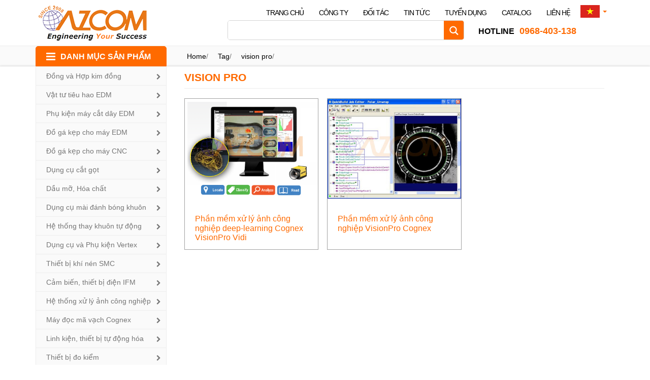

--- FILE ---
content_type: text/html; charset=UTF-8
request_url: https://azcomvn.com/tag/vision-pro/
body_size: 28733
content:
<!DOCTYPE html>
<html lang="vi" prefix="og: http://ogp.me/ns#">
<head>
<meta charset="UTF-8">
<meta name="viewport" content="width=device-width, initial-scale=1">
<link rel="profile" href="http://gmpg.org/xfn/11">
<link rel="pingback" href="https://azcomvn.com/xmlrpc.php">
	
<title>vision pro Archives - AZCOM</title>

<!-- This site is optimized with the Yoast SEO plugin v5.3.3 - https://yoast.com/wordpress/plugins/seo/ -->
<link rel="canonical" href="https://azcomvn.com/tag/vision-pro/" />
<meta property="og:locale" content="vi_VN" />
<meta property="og:type" content="object" />
<meta property="og:title" content="vision pro Archives - AZCOM" />
<meta property="og:url" content="https://azcomvn.com/tag/vision-pro/" />
<meta property="og:site_name" content="AZCOM" />
<meta name="twitter:card" content="summary" />
<meta name="twitter:title" content="vision pro Archives - AZCOM" />
<script type='application/ld+json'>{"@context":"http:\/\/schema.org","@type":"WebSite","@id":"#website","url":"https:\/\/azcomvn.com\/","name":"AZCOM","potentialAction":{"@type":"SearchAction","target":"https:\/\/azcomvn.com\/?s={search_term_string}","query-input":"required name=search_term_string"}}</script>
<!-- / Yoast SEO plugin. -->

<link rel='dns-prefetch' href='//maps.googleapis.com' />
<link rel='dns-prefetch' href='//fonts.googleapis.com' />
<link rel='dns-prefetch' href='//s.w.org' />
<link rel="alternate" type="application/rss+xml" title="Dòng thông tin AZCOM &raquo;" href="https://azcomvn.com/feed/" />
<link rel="alternate" type="application/rss+xml" title="Dòng thông tin cho Thẻ AZCOM &raquo; vision pro" href="https://azcomvn.com/tag/vision-pro/feed/" />
		<script type="text/javascript">
			window._wpemojiSettings = {"baseUrl":"https:\/\/s.w.org\/images\/core\/emoji\/2.3\/72x72\/","ext":".png","svgUrl":"https:\/\/s.w.org\/images\/core\/emoji\/2.3\/svg\/","svgExt":".svg","source":{"concatemoji":"https:\/\/azcomvn.com\/wp-includes\/js\/wp-emoji-release.min.js?ver=4.8.25"}};
			!function(t,a,e){var r,i,n,o=a.createElement("canvas"),l=o.getContext&&o.getContext("2d");function c(t){var e=a.createElement("script");e.src=t,e.defer=e.type="text/javascript",a.getElementsByTagName("head")[0].appendChild(e)}for(n=Array("flag","emoji4"),e.supports={everything:!0,everythingExceptFlag:!0},i=0;i<n.length;i++)e.supports[n[i]]=function(t){var e,a=String.fromCharCode;if(!l||!l.fillText)return!1;switch(l.clearRect(0,0,o.width,o.height),l.textBaseline="top",l.font="600 32px Arial",t){case"flag":return(l.fillText(a(55356,56826,55356,56819),0,0),e=o.toDataURL(),l.clearRect(0,0,o.width,o.height),l.fillText(a(55356,56826,8203,55356,56819),0,0),e===o.toDataURL())?!1:(l.clearRect(0,0,o.width,o.height),l.fillText(a(55356,57332,56128,56423,56128,56418,56128,56421,56128,56430,56128,56423,56128,56447),0,0),e=o.toDataURL(),l.clearRect(0,0,o.width,o.height),l.fillText(a(55356,57332,8203,56128,56423,8203,56128,56418,8203,56128,56421,8203,56128,56430,8203,56128,56423,8203,56128,56447),0,0),e!==o.toDataURL());case"emoji4":return l.fillText(a(55358,56794,8205,9794,65039),0,0),e=o.toDataURL(),l.clearRect(0,0,o.width,o.height),l.fillText(a(55358,56794,8203,9794,65039),0,0),e!==o.toDataURL()}return!1}(n[i]),e.supports.everything=e.supports.everything&&e.supports[n[i]],"flag"!==n[i]&&(e.supports.everythingExceptFlag=e.supports.everythingExceptFlag&&e.supports[n[i]]);e.supports.everythingExceptFlag=e.supports.everythingExceptFlag&&!e.supports.flag,e.DOMReady=!1,e.readyCallback=function(){e.DOMReady=!0},e.supports.everything||(r=function(){e.readyCallback()},a.addEventListener?(a.addEventListener("DOMContentLoaded",r,!1),t.addEventListener("load",r,!1)):(t.attachEvent("onload",r),a.attachEvent("onreadystatechange",function(){"complete"===a.readyState&&e.readyCallback()})),(r=e.source||{}).concatemoji?c(r.concatemoji):r.wpemoji&&r.twemoji&&(c(r.twemoji),c(r.wpemoji)))}(window,document,window._wpemojiSettings);
		</script>
		<style type="text/css">
img.wp-smiley,
img.emoji {
	display: inline !important;
	border: none !important;
	box-shadow: none !important;
	height: 1em !important;
	width: 1em !important;
	margin: 0 .07em !important;
	vertical-align: -0.1em !important;
	background: none !important;
	padding: 0 !important;
}
</style>
<link rel='stylesheet' id='sydney-bootstrap-css'  href='https://azcomvn.com/wp-content/themes/hiflyer/css/bootstrap/bootstrap.min.css?ver=1' type='text/css' media='all' />
<link rel='stylesheet' id='amazing-pw-styles-css'  href='https://azcomvn.com/wp-content/plugins/amazing-post-widget/css/amazing-pw.css?ver=4.8.25' type='text/css' media='all' />
<link rel='stylesheet' id='contact-form-7-css'  href='https://azcomvn.com/wp-content/plugins/contact-form-7/includes/css/styles.css?ver=4.9' type='text/css' media='all' />
<link rel='stylesheet' id='sydney-body-fonts-css'  href='//fonts.googleapis.com/css?family=Source+Sans+Pro%3A400%2C400italic%2C600&#038;ver=4.8.25' type='text/css' media='all' />
<link rel='stylesheet' id='sydney-headings-fonts-css'  href='//fonts.googleapis.com/css?family=Raleway%3A400%2C500%2C600&#038;ver=4.8.25' type='text/css' media='all' />
<link rel='stylesheet' id='sydney-style-css'  href='https://azcomvn.com/wp-content/themes/hiflyer/style.css?ver=4.8.25' type='text/css' media='all' />
<style id='sydney-style-inline-css' type='text/css'>
.site-title { font-size:32px; }
.site-description { font-size:16px; }
#mainnav ul li a { font-size:14px; }
h1 { font-size:52px; }
h2 { font-size:42px; }
h3 { font-size:32px; }
h4 { font-size:25px; }
h5 { font-size:20px; }
h6 { font-size:18px; }
body { font-size:14px; }
.header-image { background-size:cover;}
.header-image { height:300px; }
.site-header.float-header { background-color:rgba(0,0,0,0.9);}
@media only screen and (max-width: 991px) { .site-header { background-color:#000000;}}
.site-title a, .site-title a:hover { color:#ffffff}
.site-description { color:#ffffff}
#mainnav ul li a, #mainnav ul li::before { color:#ffffff}
#mainnav .sub-menu li a { color:#ffffff}
#mainnav .sub-menu li a { background:#1c1c1c}
.text-slider .maintitle, .text-slider .subtitle { color:#ffffff}
body { color:#767676}
#secondary { background-color:#ffffff}
#secondary, #secondary a, #secondary .widget-title { color:#767676}
.footer-widgets { background-color:#252525}
.site-footer { background-color:#1c1c1c}
.site-footer,.site-footer a { color:#666666}
.overlay { background-color:#000000}
.page-wrap { padding-top:83px;}
.page-wrap { padding-bottom:100px;}

</style>
<link rel='stylesheet' id='sydney-font-awesome-css'  href='https://azcomvn.com/wp-content/themes/hiflyer/fonts/font-awesome.min.css?ver=4.8.25' type='text/css' media='all' />
<link rel='stylesheet' id='sydney-font-simple-css'  href='https://azcomvn.com/wp-content/themes/hiflyer/fonts/simple-line-icons.css?ver=4.8.25' type='text/css' media='all' />
<!--[if lte IE 9]>
<link rel='stylesheet' id='sydney-ie9-css'  href='https://azcomvn.com/wp-content/themes/hiflyer/css/ie9.css?ver=4.8.25' type='text/css' media='all' />
<![endif]-->
<link rel='stylesheet' id='wpdreams-asl-basic-css'  href='https://azcomvn.com/wp-content/plugins/ajax-search-lite/css/style.basic.css?ver=4.7.25' type='text/css' media='all' />
<link rel='stylesheet' id='wpdreams-ajaxsearchlite-css'  href='https://azcomvn.com/wp-content/plugins/ajax-search-lite/css/style-simple-red.css?ver=4.7.25' type='text/css' media='all' />
<script type='text/javascript' src='https://azcomvn.com/wp-includes/js/jquery/jquery.js?ver=1.12.4'></script>
<link rel='https://api.w.org/' href='https://azcomvn.com/wp-json/' />
<link rel="EditURI" type="application/rsd+xml" title="RSD" href="https://azcomvn.com/xmlrpc.php?rsd" />
<link rel="wlwmanifest" type="application/wlwmanifest+xml" href="https://azcomvn.com/wp-includes/wlwmanifest.xml" /> 
<meta name="generator" content="WordPress 4.8.25" />
	<script type="text/javascript">
		MPSLCore = {
			'path': "https://azcomvn.com/wp-content/plugins/motopress-slider-lite/motoslider_core/",
			'version': "2.1.0"
		};
	</script>
<style type="text/css">
.qtranxs_flag_vi {background-image: url(https://azcomvn.com/wp-content/plugins/qtranslate-x/flags/vn.png); background-repeat: no-repeat;}
.qtranxs_flag_en {background-image: url(https://azcomvn.com/wp-content/plugins/qtranslate-x/flags/gb.png); background-repeat: no-repeat;}
.qtranxs_flag_ja {background-image: url(https://azcomvn.com/wp-content/plugins/qtranslate-x/flags/jp.png); background-repeat: no-repeat;}
.qtranxs_flag_ko {background-image: url(https://azcomvn.com/wp-content/plugins/qtranslate-x/flags/kr.png); background-repeat: no-repeat;}
</style>
<link hreflang="vi" href="https://azcomvn.com/vi/tag/vision-pro/" rel="alternate" />
<link hreflang="en" href="https://azcomvn.com/en/tag/vision-pro/" rel="alternate" />
<link hreflang="ja" href="https://azcomvn.com/ja/tag/vision-pro/" rel="alternate" />
<link hreflang="ko" href="https://azcomvn.com/ko/tag/vision-pro/" rel="alternate" />
<link hreflang="x-default" href="https://azcomvn.com/tag/vision-pro/" rel="alternate" />
<meta name="generator" content="qTranslate-X 3.4.6.8" />
                <link href='//fonts.googleapis.com/css?family=Open+Sans' rel='stylesheet' type='text/css'>
                	<style type="text/css">
		.header-image {
			background-image: url(https://azcomvn.com/wp-content/themes/hiflyer/images/header.jpg);
			display: block;
		}
		@media only screen and (max-width: 1024px) {
			.header-inner {
				display: block;
			}
			.header-image {
				background-image: none;
				height: auto !important;
			}		
		}
	</style>
	                <style type="text/css">
                    <!--
                    
            @font-face {
                font-family: 'aslsicons2';
                src: url('https://azcomvn.com/wp-content/plugins/ajax-search-lite/css/fonts/icons2.eot');
                src: url('https://azcomvn.com/wp-content/plugins/ajax-search-lite/css/fonts/icons2.eot?#iefix') format('embedded-opentype'),
                     url('https://azcomvn.com/wp-content/plugins/ajax-search-lite/css/fonts/icons2.woff2') format('woff2'),
                     url('https://azcomvn.com/wp-content/plugins/ajax-search-lite/css/fonts/icons2.woff') format('woff'),
                     url('https://azcomvn.com/wp-content/plugins/ajax-search-lite/css/fonts/icons2.ttf') format('truetype'),
                     url('https://azcomvn.com/wp-content/plugins/ajax-search-lite/css/fonts/icons2.svg#icons') format('svg');
                font-weight: normal;
                font-style: normal;
            }
            div[id*='ajaxsearchlitesettings'].searchsettings .asl_option_inner label {
                font-size: 0px !important;
                color: rgba(0, 0, 0, 0);
            }
            div[id*='ajaxsearchlitesettings'].searchsettings .asl_option_inner label:after {
                font-size: 11px !important;
                position: absolute;
                top: 0;
                left: 0;
                z-index: 1;
            }
            div[id*='ajaxsearchlite'].wpdreams_asl_container {
                width: 100%;
                margin: 0px 0px 0px 0px;
            }
            div[id*='ajaxsearchliteres'].wpdreams_asl_results div.resdrg span.highlighted {
                font-weight: bold;
                color: rgba(217, 49, 43, 1);
                background-color: rgba(238, 238, 238, 1);
            }
            div[id*='ajaxsearchliteres'].wpdreams_asl_results .results div.asl_image {
                width: 70px;
                height: 70px;
            }
            div.asl_r .results {
                max-height: none;
            }
                                -->
                </style>
                            <script type="text/javascript">
                if ( typeof _ASL !== "undefined" && _ASL !== null && typeof _ASL.initialize !== "undefined" )
                    _ASL.initialize();
            </script>
            		<style type="text/css" id="wp-custom-css">
			@media only screen and (min-width:1367px){
.zalo-chat-widget>iframe{
	min-height: 400px !important;
	max-height: 400px !important;
	//min-height: 36vh !important;
	//max-height: 36vh !important;
}
}

@media only screen and (max-width:1366px){
.zalo-chat-widget>iframe{
	min-height: 420px !important;
	max-height: 420px !important;
	//min-height: 36vh !important;
	//max-height: 36vh !important;
}
}
		</style>
	<!-- Global site tag (gtag.js) - Google Analytics -->
<script async src="https://www.googletagmanager.com/gtag/js?id=UA-121306213-1"></script>
<script>
  window.dataLayer = window.dataLayer || [];
  function gtag(){dataLayer.push(arguments);}
  gtag('js', new Date());

  gtag('config', 'UA-121306213-1');
</script>
<!-- Google Tag Manager -->
<script>(function(w,d,s,l,i){w[l]=w[l]||[];w[l].push({'gtm.start':
new Date().getTime(),event:'gtm.js'});var f=d.getElementsByTagName(s)[0],
j=d.createElement(s),dl=l!='dataLayer'?'&l='+l:'';j.async=true;j.src=
'https://www.googletagmanager.com/gtm.js?id='+i+dl;f.parentNode.insertBefore(j,f);
})(window,document,'script','dataLayer','GTM-5647DJKT');</script>
<!-- End Google Tag Manager -->
</head>

<body class="archive tag tag-vision-pro tag-850 group-blog">
<!-- Google Tag Manager (noscript) -->
<noscript><iframe src="https://www.googletagmanager.com/ns.html?id=GTM-5647DJKT"
height="0" width="0" style="display:none;visibility:hidden"></iframe></noscript>
<!-- End Google Tag Manager (noscript) -->
<div class="preloader">
    <div class="spinner">
        <div class="pre-bounce1"></div>
        <div class="pre-bounce2"></div>
    </div>
</div>	
<div id="page" class="hfeed site">
	<a class="skip-link screen-reader-text" href="#content">Skip to content</a>
		<!-- S: header -->
	<header id="masthead" class="site-header hf-isinpage" role="banner">
		<div class="hf-header-wrap">
            <div class="container">
                <div class="row">
					<div class="col-md-3 col-sm-8 col-xs-8 nopadding-right">
						<div class="hf-menuproduct-icon">
							<i class="icon-menu icons"></i>
						</div>

						<div class="hf-menuproduct-content">
							<h3 class="box-header">
								<a class="bigtitle" href="https://azcomvn.com/category/san-pham">
								DANH MỤC SẢN PHẨM								</a>
							</h3>
							<div class="box-content">
								<div class="menu-menuproduct-container"><ul id="menuproduct_mb" class="menu"><li id="menu-item-7834" class="bg1 menu-item menu-item-type-taxonomy menu-item-object-category menu-item-has-children menu-item-7834"><a href="https://azcomvn.com/category/san-pham/dong-do-dong-hop-kim/">Đồng và Hợp kim đồng</a>
<ul  class="sub-menu">
	<li id="menu-item-7832" class="menu-item menu-item-type-taxonomy menu-item-object-category menu-item-7832"><a href="https://azcomvn.com/category/san-pham/dong-do-dong-hop-kim/dong-do-tinh-luyen-copper/">Đồng đỏ tinh luyện</a></li>
	<li id="menu-item-13601" class="menu-item menu-item-type-taxonomy menu-item-object-category menu-item-13601"><a href="https://azcomvn.com/category/san-pham/dong-do-dong-hop-kim/dong-thau/">Đồng thau</a></li>
	<li id="menu-item-13308" class="menu-item menu-item-type-taxonomy menu-item-object-category menu-item-13308"><a href="https://azcomvn.com/category/san-pham/dong-do-dong-hop-kim/dong-hop-kim/">Đồng hợp kim</a></li>
	<li id="menu-item-13359" class="menu-item menu-item-type-taxonomy menu-item-object-category menu-item-13359"><a href="https://azcomvn.com/category/san-pham/dong-do-dong-hop-kim/day-dong-hop-kim/">Dây đồng hợp kim</a></li>
	<li id="menu-item-13309" class="menu-item menu-item-type-taxonomy menu-item-object-category menu-item-13309"><a href="https://azcomvn.com/category/san-pham/dong-do-dong-hop-kim/dong-hop-kim-tam-cuon/">Đồng tấm cuộn</a></li>
</ul>
</li>
<li id="menu-item-7839" class="bg2 menu-item menu-item-type-taxonomy menu-item-object-category menu-item-has-children menu-item-7839"><a href="https://azcomvn.com/category/san-pham/vat-tu-edm/">Vật tư tiêu hao EDM</a>
<ul  class="sub-menu">
	<li id="menu-item-7840" class="menu-item menu-item-type-taxonomy menu-item-object-category menu-item-7840"><a href="https://azcomvn.com/category/san-pham/vat-tu-edm/day-dong-dien-cuc-edm/">Dây đồng thau cho máy cắt dây EDM</a></li>
	<li id="menu-item-7841" class="menu-item menu-item-type-taxonomy menu-item-object-category menu-item-7841"><a href="https://azcomvn.com/category/san-pham/vat-tu-edm/dien-cuc-dong-cho-may-edm/">Điện cực đồng cho máy xung EDM</a></li>
	<li id="menu-item-14000" class="menu-item menu-item-type-taxonomy menu-item-object-category menu-item-14000"><a href="https://azcomvn.com/category/san-pham/vat-tu-edm/dien-cuc-graphite-edm/">Điện cực Graphite EDM</a></li>
	<li id="menu-item-7846" class="menu-item menu-item-type-taxonomy menu-item-object-category menu-item-7846"><a href="https://azcomvn.com/category/san-pham/vat-tu-edm/ong-dong-dien-cuc-cho-may-khoan-tia-lua-dien/">Ống đồng điện cực khoan EDM</a></li>
	<li id="menu-item-7847" class="menu-item menu-item-type-taxonomy menu-item-object-category menu-item-7847"><a href="https://azcomvn.com/category/san-pham/vat-tu-edm/loc-nuoc-edm-dung-cho-may-cat-day/">Lọc nước cho máy cắt dây EDM</a></li>
	<li id="menu-item-7848" class="menu-item menu-item-type-taxonomy menu-item-object-category menu-item-7848"><a href="https://azcomvn.com/category/san-pham/vat-tu-edm/loc-dau-dung-cho-may-xung-tia-lua-dien/">Lọc dầu cho máy xung EDM</a></li>
	<li id="menu-item-7849" class="menu-item menu-item-type-taxonomy menu-item-object-category menu-item-7849"><a href="https://azcomvn.com/category/san-pham/vat-tu-edm/chat-trao-doi-ion-dung-cho-may-cat-day-edm/">Chất trao đổi ion cho máy cắt dây EDM</a></li>
</ul>
</li>
<li id="menu-item-7852" class="bg9 menu-item menu-item-type-taxonomy menu-item-object-category menu-item-has-children menu-item-7852"><a href="https://azcomvn.com/category/san-pham/phu-kien-may-cat-day-edm/">Phụ kiện máy cắt dây EDM</a>
<ul  class="sub-menu">
	<li id="menu-item-7853" class="menu-item menu-item-type-taxonomy menu-item-object-category menu-item-7853"><a href="https://azcomvn.com/category/san-pham/phu-kien-may-cat-day-edm/sodick/">Sodick</a></li>
	<li id="menu-item-7854" class="menu-item menu-item-type-taxonomy menu-item-object-category menu-item-7854"><a href="https://azcomvn.com/category/san-pham/phu-kien-may-cat-day-edm/fanuc/">Fanuc</a></li>
	<li id="menu-item-7855" class="menu-item menu-item-type-taxonomy menu-item-object-category menu-item-7855"><a href="https://azcomvn.com/category/san-pham/phu-kien-may-cat-day-edm/makino/">Makino</a></li>
	<li id="menu-item-7856" class="menu-item menu-item-type-taxonomy menu-item-object-category menu-item-7856"><a href="https://azcomvn.com/category/san-pham/phu-kien-may-cat-day-edm/mitsubishi/">Mitsubishi</a></li>
	<li id="menu-item-7857" class="menu-item menu-item-type-taxonomy menu-item-object-category menu-item-7857"><a href="https://azcomvn.com/category/san-pham/phu-kien-may-cat-day-edm/seibu/">Seibu</a></li>
	<li id="menu-item-7858" class="menu-item menu-item-type-taxonomy menu-item-object-category menu-item-7858"><a href="https://azcomvn.com/category/san-pham/phu-kien-may-cat-day-edm/japax/">Japax</a></li>
	<li id="menu-item-7859" class="menu-item menu-item-type-taxonomy menu-item-object-category menu-item-7859"><a href="https://azcomvn.com/category/san-pham/phu-kien-may-cat-day-edm/hitachi/">Hitachi</a></li>
	<li id="menu-item-7860" class="menu-item menu-item-type-taxonomy menu-item-object-category menu-item-7860"><a href="https://azcomvn.com/category/san-pham/phu-kien-may-cat-day-edm/agie/">Agie</a></li>
	<li id="menu-item-7862" class="menu-item menu-item-type-taxonomy menu-item-object-category menu-item-7862"><a href="https://azcomvn.com/category/san-pham/phu-kien-may-cat-day-edm/brother/">Brother</a></li>
	<li id="menu-item-7863" class="menu-item menu-item-type-taxonomy menu-item-object-category menu-item-7863"><a href="https://azcomvn.com/category/san-pham/phu-kien-may-cat-day-edm/charmilles/">Charmilles</a></li>
	<li id="menu-item-7864" class="menu-item menu-item-type-taxonomy menu-item-object-category menu-item-7864"><a href="https://azcomvn.com/category/san-pham/phu-kien-may-cat-day-edm/chmer/">Chmer</a></li>
	<li id="menu-item-7865" class="menu-item menu-item-type-taxonomy menu-item-object-category menu-item-7865"><a href="https://azcomvn.com/category/san-pham/phu-kien-may-cat-day-edm/spm/">SPM</a></li>
	<li id="menu-item-7866" class="menu-item menu-item-type-taxonomy menu-item-object-category menu-item-7866"><a href="https://azcomvn.com/category/san-pham/phu-kien-may-cat-day-edm/phu-kien-edm/">Phụ kiện EDM khác</a></li>
	<li id="menu-item-8769" class="menu-item menu-item-type-taxonomy menu-item-object-category menu-item-8769"><a href="https://azcomvn.com/category/san-pham/phu-kien-may-cat-day-edm/phu-kien-may-khoan-edm-k1c-sodick/">Phụ kiện máy khoan EDM K1C Sodick</a></li>
</ul>
</li>
<li id="menu-item-7867" class="bg3 menu-item menu-item-type-taxonomy menu-item-object-category menu-item-has-children menu-item-7867"><a href="https://azcomvn.com/category/san-pham/do-ga-edm/">Đồ gá kẹp cho máy EDM</a>
<ul  class="sub-menu">
	<li id="menu-item-7868" class="menu-item menu-item-type-taxonomy menu-item-object-category menu-item-7868"><a href="https://azcomvn.com/category/san-pham/do-ga-edm/erowa/">Hệ thống gá kẹp Erowa</a></li>
	<li id="menu-item-7869" class="menu-item menu-item-type-taxonomy menu-item-object-category menu-item-7869"><a href="https://azcomvn.com/category/san-pham/do-ga-edm/system-3r/">Hệ thống gá kẹp System 3R</a></li>
	<li id="menu-item-14127" class="menu-item menu-item-type-taxonomy menu-item-object-category menu-item-14127"><a href="https://azcomvn.com/category/san-pham/do-ga-edm/zeroset-edm-korea/">Hê thống gá kẹp EDM Zeroset</a></li>
	<li id="menu-item-7870" class="menu-item menu-item-type-taxonomy menu-item-object-category menu-item-7870"><a href="https://azcomvn.com/category/san-pham/do-ga-edm/zeropoint-vise-wedm/">Hệ thống gá kẹp WEDM Zeropoint</a></li>
	<li id="menu-item-11399" class="menu-item menu-item-type-taxonomy menu-item-object-category menu-item-11399"><a href="https://azcomvn.com/category/san-pham/do-ga-edm/camera-do-kiem-toltec/">Camera đo kiểm Toltec</a></li>
</ul>
</li>
<li id="menu-item-7872" class="bg11 menu-item menu-item-type-taxonomy menu-item-object-category menu-item-has-children menu-item-7872"><a href="https://azcomvn.com/category/san-pham/do-ga-cnc/">Đồ gá kẹp cho máy CNC</a>
<ul  class="sub-menu">
	<li id="menu-item-7873" class="menu-item menu-item-type-taxonomy menu-item-object-category menu-item-7873"><a href="https://azcomvn.com/category/san-pham/do-ga-cnc/ban-tu-assfalg/">Bàn từ cho máy phay Assfalg</a></li>
	<li id="menu-item-9739" class="menu-item menu-item-type-taxonomy menu-item-object-category menu-item-9739"><a href="https://azcomvn.com/category/san-pham/vat-tu-thiet-bi-nha-xuong/thiet-bi-nang-ha-tu-tinh/">Thiết bị nâng hạ từ tính Assfalg</a></li>
	<li id="menu-item-7874" class="menu-item menu-item-type-taxonomy menu-item-object-category menu-item-7874"><a href="https://azcomvn.com/category/san-pham/do-ga-cnc/e-to-may-phay-cnc-kitagawa/">Ê tô máy phay Kitagawa</a></li>
	<li id="menu-item-7875" class="menu-item menu-item-type-taxonomy menu-item-object-category menu-item-7875"><a href="https://azcomvn.com/category/san-pham/do-ga-cnc/mam-cap-cho-may-tien-cnc-kitagawa/">Mâm cặp Kitagawa</a></li>
	<li id="menu-item-9173" class="menu-item menu-item-type-taxonomy menu-item-object-category menu-item-9173"><a href="https://azcomvn.com/category/san-pham/do-ga-cnc/ban-xoay-nc-kitagawa/">Bàn xoay NC Kitagawa</a></li>
	<li id="menu-item-11117" class="menu-item menu-item-type-taxonomy menu-item-object-category menu-item-11117"><a href="https://azcomvn.com/category/san-pham/do-ga-cnc/e-to-may-phay-han-quoc/">Ê tô máy phay Dine Taumax</a></li>
</ul>
</li>
<li id="menu-item-7877" class="bg8 menu-item menu-item-type-taxonomy menu-item-object-category menu-item-has-children menu-item-7877"><a href="https://azcomvn.com/category/san-pham/dung-cu-cat-got/seco/">Dụng cụ cắt gọt</a>
<ul  class="sub-menu">
	<li id="menu-item-13105" class="menu-item menu-item-type-taxonomy menu-item-object-category menu-item-13105"><a href="https://azcomvn.com/category/san-pham/dung-cu-cat-got/seco/">Dụng cụ cắt SECO</a></li>
	<li id="menu-item-13109" class="menu-item menu-item-type-taxonomy menu-item-object-category menu-item-13109"><a href="https://azcomvn.com/category/san-pham/dung-cu-cat-got/hansong/">Dụng cụ cắt HANSONG</a></li>
	<li id="menu-item-13113" class="menu-item menu-item-type-taxonomy menu-item-object-category menu-item-13113"><a href="https://azcomvn.com/category/san-pham/dung-cu-cat-got/ns-tool/">Dụng cụ cắt NS TOOL</a></li>
	<li id="menu-item-13107" class="menu-item menu-item-type-taxonomy menu-item-object-category menu-item-13107"><a href="https://azcomvn.com/category/san-pham/dung-cu-cat-got/widin/">Dụng cụ cắt WIDIN</a></li>
	<li id="menu-item-13811" class="menu-item menu-item-type-taxonomy menu-item-object-category menu-item-13811"><a href="https://azcomvn.com/category/san-pham/dung-cu-cat-got/dung-cu-cat-mst/">Dụng cụ cắt MST</a></li>
	<li id="menu-item-13145" class="menu-item menu-item-type-taxonomy menu-item-object-category menu-item-13145"><a href="https://azcomvn.com/category/san-pham/dung-cu-cat-got/korloy/dau-bt-dine/">Dụng cụ cắt DINE</a></li>
</ul>
</li>
<li id="menu-item-14001" class="menu-item menu-item-type-taxonomy menu-item-object-category menu-item-has-children menu-item-14001"><a href="https://azcomvn.com/category/dau-mo-hoa-chat/">Dầu mỡ, Hóa chất</a>
<ul  class="sub-menu">
	<li id="menu-item-7850" class="menu-item menu-item-type-taxonomy menu-item-object-category menu-item-7850"><a href="https://azcomvn.com/category/dau-mo-hoa-chat/dau-gia-cong/">Dầu gia công</a></li>
	<li id="menu-item-14002" class="menu-item menu-item-type-taxonomy menu-item-object-category menu-item-14002"><a href="https://azcomvn.com/category/dau-mo-hoa-chat/dau-mo-boi-tron/">Dầu mỡ bôi trơn</a></li>
	<li id="menu-item-7851" class="menu-item menu-item-type-taxonomy menu-item-object-category menu-item-7851"><a href="https://azcomvn.com/category/dau-mo-hoa-chat/hoa-chat-anti-rust-chemical/">Hóa chất tẩy rửa, chống gỉ</a></li>
</ul>
</li>
<li id="menu-item-7886" class="bg16 menu-item menu-item-type-taxonomy menu-item-object-category menu-item-has-children menu-item-7886"><a href="https://azcomvn.com/category/san-pham/dung-cu-danh-bong-khuon/">Dụng cụ mài đánh bóng khuôn</a>
<ul  class="sub-menu">
	<li id="menu-item-7895" class="menu-item menu-item-type-taxonomy menu-item-object-category menu-item-7895"><a href="https://azcomvn.com/category/san-pham/dung-cu-danh-bong-khuon/may-mai-khi-danh-bong-khuon-uht/">Máy mài khí</a></li>
	<li id="menu-item-7891" class="menu-item menu-item-type-taxonomy menu-item-object-category menu-item-7891"><a href="https://azcomvn.com/category/san-pham/dung-cu-danh-bong-khuon/may-mai-danh-bong-sua-khuon-air-grider-profiler-linear/">Máy mài điện</a></li>
	<li id="menu-item-7897" class="menu-item menu-item-type-taxonomy menu-item-object-category menu-item-7897"><a href="https://azcomvn.com/category/san-pham/dung-cu-danh-bong-khuon/may-danh-bong-sieu-am/">Máy đánh bóng siêu âm</a></li>
	<li id="menu-item-8442" class="menu-item menu-item-type-taxonomy menu-item-object-category menu-item-8442"><a href="https://azcomvn.com/category/san-pham/dung-cu-danh-bong-khuon/da-danh-bong-xebec/">Đá mài đánh bóng Xebec</a></li>
	<li id="menu-item-7896" class="menu-item menu-item-type-taxonomy menu-item-object-category menu-item-7896"><a href="https://azcomvn.com/category/san-pham/dung-cu-danh-bong-khuon/da-mai-danh-bong-khuon-bellstone/">Đá mài dầu Bellstone, Miracle</a></li>
	<li id="menu-item-7888" class="menu-item menu-item-type-taxonomy menu-item-object-category menu-item-7888"><a href="https://azcomvn.com/category/san-pham/dung-cu-danh-bong-khuon/da-mai-danh-bong-khuon/">Đá gốm, đá mài dầu</a></li>
	<li id="menu-item-7889" class="menu-item menu-item-type-taxonomy menu-item-object-category menu-item-7889"><a href="https://azcomvn.com/category/san-pham/dung-cu-danh-bong-khuon/dau-danh-bong-polishing-tools/">Đầu đánh bóng</a></li>
	<li id="menu-item-7890" class="menu-item menu-item-type-taxonomy menu-item-object-category menu-item-7890"><a href="https://azcomvn.com/category/san-pham/dung-cu-danh-bong-khuon/giua-kim-cuong/">Giũa kim cương</a></li>
	<li id="menu-item-7892" class="menu-item menu-item-type-taxonomy menu-item-object-category menu-item-7892"><a href="https://azcomvn.com/category/san-pham/dung-cu-danh-bong-khuon/mui-sua-da-kim-cuong-diamond-dressers/">Mũi sửa đá kim cương</a></li>
	<li id="menu-item-7893" class="menu-item menu-item-type-taxonomy menu-item-object-category menu-item-7893"><a href="https://azcomvn.com/category/san-pham/dung-cu-danh-bong-khuon/dau-mai-hop-kim-miracle/">Đầu mài hợp kim</a></li>
	<li id="menu-item-7898" class="menu-item menu-item-type-taxonomy menu-item-object-category menu-item-7898"><a href="https://azcomvn.com/category/san-pham/dung-cu-danh-bong-khuon/bot-danh-bong-kim-cuong/">Bột kim cương đánh bóng</a></li>
	<li id="menu-item-7894" class="menu-item menu-item-type-taxonomy menu-item-object-category menu-item-7894"><a href="https://azcomvn.com/category/san-pham/dung-cu-danh-bong-khuon/da-mai-kim-cuong-cbn/">Đá mài kim cương &#038; CBN</a></li>
</ul>
</li>
<li id="menu-item-9848" class="menu-item menu-item-type-taxonomy menu-item-object-category menu-item-has-children menu-item-9848"><a href="https://azcomvn.com/category/san-pham/kep-khuon-tu-dong/">Hệ thống thay khuôn tự động</a>
<ul  class="sub-menu">
	<li id="menu-item-7876" class="menu-item menu-item-type-taxonomy menu-item-object-category menu-item-7876"><a href="https://azcomvn.com/category/san-pham/kep-khuon-tu-dong/mico-quick-mold-change/">Kẹp khuôn tự động cho máy ép nhựa</a></li>
	<li id="menu-item-9430" class="menu-item menu-item-type-taxonomy menu-item-object-category menu-item-9430"><a href="https://azcomvn.com/category/san-pham/kep-khuon-tu-dong/he-thong-kep-khuon-nhanh-cho-may-duc-kim-loai/">Kẹp khuôn tự động cho máy đúc nhôm</a></li>
	<li id="menu-item-9431" class="menu-item menu-item-type-taxonomy menu-item-object-category menu-item-9431"><a href="https://azcomvn.com/category/san-pham/kep-khuon-tu-dong/mico-quick-die-change/">Kẹp khuôn tự động cho máy dập</a></li>
	<li id="menu-item-13578" class="menu-item menu-item-type-taxonomy menu-item-object-category menu-item-13578"><a href="https://azcomvn.com/category/san-pham/kep-khuon-tu-dong/linh-kien-kep-khuon-thuy-luc/">Phụ kiện kẹp khuôn thủy lực Mico</a></li>
	<li id="menu-item-9634" class="menu-item menu-item-type-taxonomy menu-item-object-category menu-item-9634"><a href="https://azcomvn.com/category/san-pham/kep-khuon-tu-dong/may-lat-khuon-mo-khuon/">Máy lật khuôn</a></li>
	<li id="menu-item-12437" class="menu-item menu-item-type-taxonomy menu-item-object-category menu-item-12437"><a href="https://azcomvn.com/category/san-pham/kep-khuon-tu-dong/xe-thay-khuon/">Xe chở khuôn</a></li>
</ul>
</li>
<li id="menu-item-7899" class="bg15 menu-item menu-item-type-taxonomy menu-item-object-category menu-item-has-children menu-item-7899"><a href="https://azcomvn.com/category/san-pham/vertex/">Dụng cụ và Phụ kiện Vertex</a>
<ul  class="sub-menu">
	<li id="menu-item-7903" class="menu-item menu-item-type-taxonomy menu-item-object-category menu-item-7903"><a href="https://azcomvn.com/category/san-pham/vertex/e-to-vertex/">Ê tô Vertex</a></li>
	<li id="menu-item-7904" class="menu-item menu-item-type-taxonomy menu-item-object-category menu-item-7904"><a href="https://azcomvn.com/category/san-pham/vertex/ban-xoay-mam-chia-do-rotary-tables-dividing-head/">Bàn xoay, Mâm chia độ</a></li>
	<li id="menu-item-7905" class="menu-item menu-item-type-taxonomy menu-item-object-category menu-item-7905"><a href="https://azcomvn.com/category/san-pham/vertex/do-ga-kep-tooling-system-vertex/">Đồ gá kẹp Vertex</a></li>
	<li id="menu-item-7901" class="menu-item menu-item-type-taxonomy menu-item-object-category menu-item-7901"><a href="https://azcomvn.com/category/san-pham/vertex/phu-kien-may-phay-milling-machine-accessories/">Phụ kiện máy phay</a></li>
	<li id="menu-item-7900" class="menu-item menu-item-type-taxonomy menu-item-object-category menu-item-7900"><a href="https://azcomvn.com/category/san-pham/vertex/phu-kien-may-mai-grinding-machine-accessories/">Phụ kiện máy mài</a></li>
	<li id="menu-item-7902" class="menu-item menu-item-type-taxonomy menu-item-object-category menu-item-7902"><a href="https://azcomvn.com/category/san-pham/vertex/phu-kien-may-tien-turing-machine-acceccories/">Phụ kiện máy tiện</a></li>
	<li id="menu-item-7906" class="menu-item menu-item-type-taxonomy menu-item-object-category menu-item-7906"><a href="https://azcomvn.com/category/san-pham/vertex/dung-cu-nha-xuong-machine-accessories/">Phụ kiện máy</a></li>
	<li id="menu-item-7907" class="menu-item menu-item-type-taxonomy menu-item-object-category menu-item-7907"><a href="https://azcomvn.com/category/san-pham/vertex/dung-cu-do-kiem/">Dụng cụ đo kiểm</a></li>
	<li id="menu-item-7908" class="menu-item menu-item-type-taxonomy menu-item-object-category menu-item-7908"><a href="https://azcomvn.com/category/san-pham/vertex/phu-kien-dung-cu-cat-cutting-tools-spare-parts/">Phụ kiện dụng cụ cắt</a></li>
	<li id="menu-item-7909" class="menu-item menu-item-type-taxonomy menu-item-object-category menu-item-7909"><a href="https://azcomvn.com/category/san-pham/vertex/may-cong-cu-machine-tools/">Máy công cụ</a></li>
</ul>
</li>
<li id="menu-item-7922" class="bg7 menu-item menu-item-type-taxonomy menu-item-object-category menu-item-has-children menu-item-7922"><a href="https://azcomvn.com/category/san-pham/smc/">Thiết bị khí nén SMC</a>
<ul  class="sub-menu">
	<li id="menu-item-14062" class="menu-item menu-item-type-taxonomy menu-item-object-category menu-item-14062"><a href="https://azcomvn.com/category/san-pham/smc/san-pham-chien-luoc-smc/">Sản phẩm chiến lược</a></li>
	<li id="menu-item-13698" class="menu-item menu-item-type-taxonomy menu-item-object-category menu-item-13698"><a href="https://azcomvn.com/category/san-pham/smc/san-pham-moi-smc/">Sản phẩm mới</a></li>
	<li id="menu-item-7926" class="menu-item menu-item-type-taxonomy menu-item-object-category menu-item-7926"><a href="https://azcomvn.com/category/san-pham/smc/xy-lanh-dien/">Xy lanh điện</a></li>
	<li id="menu-item-7934" class="menu-item menu-item-type-taxonomy menu-item-object-category menu-item-7934"><a href="https://azcomvn.com/category/san-pham/smc/may-say-khi-air-dryer/">Máy sấy khí</a></li>
	<li id="menu-item-7930" class="menu-item menu-item-type-taxonomy menu-item-object-category menu-item-7930"><a href="https://azcomvn.com/category/san-pham/smc/bo-loc-khi-main-line-fiter/">Bộ lọc khí nhánh chính</a></li>
	<li id="menu-item-10013" class="menu-item menu-item-type-taxonomy menu-item-object-category menu-item-10013"><a href="https://azcomvn.com/category/san-pham/smc/bo-loc-ket-hop-khi-frl/">Bộ lọc khí kết hợp F.R.L</a></li>
	<li id="menu-item-7927" class="menu-item menu-item-type-taxonomy menu-item-object-category menu-item-7927"><a href="https://azcomvn.com/category/san-pham/smc/xy-lanh-khi-nen-tieu-chuan-basic-air-cylinder/">Xy lanh khí tiêu chuẩn</a></li>
	<li id="menu-item-7929" class="menu-item menu-item-type-taxonomy menu-item-object-category menu-item-7929"><a href="https://azcomvn.com/category/san-pham/smc/xy-lanh-khi-nen-day-dan-huong/">Xy lanh dẫn hướng/ bàn trượt</a></li>
	<li id="menu-item-7928" class="menu-item menu-item-type-taxonomy menu-item-object-category menu-item-7928"><a href="https://azcomvn.com/category/san-pham/smc/xy-lanh-quay-kep-rotary-actuators-gripper/">Xy lanh kẹp/ quay</a></li>
	<li id="menu-item-7925" class="menu-item menu-item-type-taxonomy menu-item-object-category menu-item-7925"><a href="https://azcomvn.com/category/san-pham/smc/van-dien-tu-dinh-huong-directional-control-valves/">Van điện từ</a></li>
	<li id="menu-item-7932" class="menu-item menu-item-type-taxonomy menu-item-object-category menu-item-7932"><a href="https://azcomvn.com/category/san-pham/smc/dau-noi-khi-van-tiet-luu/">Đầu nối khí &#8211; Van tiết lưu</a></li>
	<li id="menu-item-7933" class="menu-item menu-item-type-taxonomy menu-item-object-category menu-item-7933"><a href="https://azcomvn.com/category/san-pham/smc/ong-day-khi-smc/">Ống dây khí</a></li>
	<li id="menu-item-7935" class="menu-item menu-item-type-taxonomy menu-item-object-category menu-item-7935"><a href="https://azcomvn.com/category/san-pham/smc/thiet-bi-chan-khong/">Bộ tạo chân không</a></li>
	<li id="menu-item-7936" class="menu-item menu-item-type-taxonomy menu-item-object-category menu-item-7936"><a href="https://azcomvn.com/category/san-pham/smc/giac-hut-chan-khong/">Giác hút chân không</a></li>
	<li id="menu-item-7924" class="menu-item menu-item-type-taxonomy menu-item-object-category menu-item-7924"><a href="https://azcomvn.com/category/san-pham/smc/thiet-bi-khu-tinh-dien/">Thiết bị khử tĩnh điện</a></li>
	<li id="menu-item-7938" class="menu-item menu-item-type-taxonomy menu-item-object-category menu-item-7938"><a href="https://azcomvn.com/category/san-pham/smc/cac-thiet-bi-khac-other-equipments/">Linh kiện khác</a></li>
</ul>
</li>
<li id="menu-item-10005" class="menu-item menu-item-type-taxonomy menu-item-object-category menu-item-has-children menu-item-10005"><a href="https://azcomvn.com/category/san-pham/ifm/">Cảm biến, thiết bị điện IFM</a>
<ul  class="sub-menu">
	<li id="menu-item-10003" class="menu-item menu-item-type-taxonomy menu-item-object-category menu-item-10003"><a href="https://azcomvn.com/category/san-pham/ifm/cam-bien-tiem-can/">Cảm biến tiệm cận</a></li>
	<li id="menu-item-10000" class="menu-item menu-item-type-taxonomy menu-item-object-category menu-item-10000"><a href="https://azcomvn.com/category/san-pham/ifm/cam-bien-quang-dien/">Cảm biến quang điện</a></li>
	<li id="menu-item-9998" class="menu-item menu-item-type-taxonomy menu-item-object-category menu-item-9998"><a href="https://azcomvn.com/category/san-pham/ifm/cam-bien-dien-dung/">Cảm biến điện dung</a></li>
	<li id="menu-item-10001" class="menu-item menu-item-type-taxonomy menu-item-object-category menu-item-10001"><a href="https://azcomvn.com/category/san-pham/ifm/cam-bien-sieu-am/">Cảm biến siêu âm</a></li>
	<li id="menu-item-9999" class="menu-item menu-item-type-taxonomy menu-item-object-category menu-item-9999"><a href="https://azcomvn.com/category/san-pham/ifm/cam-bien-laser/">Cảm biến laser</a></li>
	<li id="menu-item-10002" class="menu-item menu-item-type-taxonomy menu-item-object-category menu-item-10002"><a href="https://azcomvn.com/category/san-pham/ifm/cam-bien-soi-quang/">Cảm biến sợi quang</a></li>
	<li id="menu-item-10300" class="menu-item menu-item-type-taxonomy menu-item-object-category menu-item-10300"><a href="https://azcomvn.com/category/san-pham/ifm/cam-bien-dieu-khien-chuyen-dong/">Cảm biến chuyển động</a></li>
	<li id="menu-item-10301" class="menu-item menu-item-type-taxonomy menu-item-object-category menu-item-10301"><a href="https://azcomvn.com/category/san-pham/ifm/cam-bien-an-toan/">Cảm biến an toàn</a></li>
	<li id="menu-item-10303" class="menu-item menu-item-type-taxonomy menu-item-object-category menu-item-10303"><a href="https://azcomvn.com/category/san-pham/ifm/cam-bien-ap-suat-chan-khong/">Cảm biến áp suất</a></li>
	<li id="menu-item-10304" class="menu-item menu-item-type-taxonomy menu-item-object-category menu-item-10304"><a href="https://azcomvn.com/category/san-pham/ifm/cam-bien-bao-muc/">Cảm biến báo mức</a></li>
	<li id="menu-item-10305" class="menu-item menu-item-type-taxonomy menu-item-object-category menu-item-10305"><a href="https://azcomvn.com/category/san-pham/ifm/cam-bien-luu-luong/">Cảm biến lưu lượng</a></li>
	<li id="menu-item-10306" class="menu-item menu-item-type-taxonomy menu-item-object-category menu-item-10306"><a href="https://azcomvn.com/category/san-pham/ifm/cam-bien-nhiet-do/">Cảm biến nhiệt độ</a></li>
	<li id="menu-item-10799" class="menu-item menu-item-type-taxonomy menu-item-object-category menu-item-10799"><a href="https://azcomvn.com/category/san-pham/ifm/he-thong-giam-sat-tinh-trang/">Hệ thống giám sát tình trạng</a></li>
	<li id="menu-item-10950" class="menu-item menu-item-type-taxonomy menu-item-object-category menu-item-10950"><a href="https://azcomvn.com/category/san-pham/ifm/bo-nguon-ifm/">Thiết bị điện IFM</a></li>
</ul>
</li>
<li id="menu-item-8837" class="bg12 menu-item menu-item-type-taxonomy menu-item-object-category menu-item-has-children menu-item-8837"><a href="https://azcomvn.com/category/san-pham/machine-vision/">Hệ thống xử lý ảnh công nghiệp</a>
<ul  class="sub-menu">
	<li id="menu-item-8838" class="menu-item menu-item-type-taxonomy menu-item-object-category menu-item-8838"><a href="https://azcomvn.com/category/san-pham/machine-vision/cognex-2d-vision/">Camera 2D Cognex</a></li>
	<li id="menu-item-9828" class="menu-item menu-item-type-taxonomy menu-item-object-category menu-item-9828"><a href="https://azcomvn.com/category/san-pham/machine-vision/cognex-3d-vision/">Máy vision 3D Cognex</a></li>
	<li id="menu-item-10676" class="menu-item menu-item-type-taxonomy menu-item-object-category menu-item-10676"><a href="https://azcomvn.com/category/san-pham/machine-vision/camera-cong-nghiep/">Camera công nghiệp</a></li>
	<li id="menu-item-9064" class="menu-item menu-item-type-taxonomy menu-item-object-category menu-item-9064"><a href="https://azcomvn.com/category/san-pham/machine-vision/cognex-vision-pro/">Phần mềm vision Cognex</a></li>
	<li id="menu-item-14106" class="menu-item menu-item-type-taxonomy menu-item-object-category menu-item-14106"><a href="https://azcomvn.com/category/san-pham/machine-vision/hik-vision/">Hik vision smart camera</a></li>
	<li id="menu-item-9063" class="menu-item menu-item-type-taxonomy menu-item-object-category menu-item-9063"><a href="https://azcomvn.com/category/san-pham/machine-vision/ong-kinh-vs-technology/">Ống kính camera công nghiệp VST</a></li>
	<li id="menu-item-9069" class="menu-item menu-item-type-taxonomy menu-item-object-category menu-item-9069"><a href="https://azcomvn.com/category/san-pham/machine-vision/ong-kinh-camera-cong-nghiep/">Ống kính camera công nghiệp Kowa</a></li>
	<li id="menu-item-10507" class="menu-item menu-item-type-taxonomy menu-item-object-category menu-item-10507"><a href="https://azcomvn.com/category/san-pham/machine-vision/den-chieu-camera-cong-nghiep/">Đèn Led VST</a></li>
	<li id="menu-item-11471" class="menu-item menu-item-type-taxonomy menu-item-object-category menu-item-11471"><a href="https://azcomvn.com/category/san-pham/machine-vision/aitec-led/">Đèn Led Aitec</a></li>
</ul>
</li>
<li id="menu-item-13741" class="menu-item menu-item-type-taxonomy menu-item-object-category menu-item-has-children menu-item-13741"><a href="https://azcomvn.com/category/san-pham/barcode-reader/may-doc-ma-vach/">Máy đọc mã vạch Cognex</a>
<ul  class="sub-menu">
	<li id="menu-item-8839" class="menu-item menu-item-type-taxonomy menu-item-object-category menu-item-8839"><a href="https://azcomvn.com/category/san-pham/barcode-reader/may-doc-ma-vach/">Máy đọc mã vạch cố định Cognex</a></li>
	<li id="menu-item-13644" class="menu-item menu-item-type-taxonomy menu-item-object-category menu-item-13644"><a href="https://azcomvn.com/category/san-pham/barcode-reader/may-doc-ma-vach-cam-tay/">Máy đọc mã vạch cầm tay Cognex</a></li>
	<li id="menu-item-13878" class="menu-item menu-item-type-taxonomy menu-item-object-category menu-item-13878"><a href="https://azcomvn.com/category/san-pham/barcode-reader/may-danh-gia-chat-luong-ma-vach/">Máy đánh giá chất lượng code</a></li>
</ul>
</li>
<li id="menu-item-11469" class="menu-item menu-item-type-taxonomy menu-item-object-category menu-item-has-children menu-item-11469"><a href="https://azcomvn.com/category/san-pham/fa/">Linh kiện, thiết bị tự động hóa</a>
<ul  class="sub-menu">
	<li id="menu-item-14204" class="menu-item menu-item-type-taxonomy menu-item-object-category menu-item-14204"><a href="https://azcomvn.com/category/san-pham/fa/gaojk/">Thanh trượt dẫn hướng Gaoj-k</a></li>
	<li id="menu-item-13925" class="menu-item menu-item-type-taxonomy menu-item-object-category menu-item-13925"><a href="https://azcomvn.com/category/san-pham/robot/robot-nachi/">Robot công nghiệp</a></li>
	<li id="menu-item-9956" class="menu-item menu-item-type-taxonomy menu-item-object-category menu-item-9956"><a href="https://azcomvn.com/category/san-pham/robot/tay-kep-hut-cho-robot/">Giải pháp kẹp, hút cho cobot</a></li>
	<li id="menu-item-13896" class="menu-item menu-item-type-taxonomy menu-item-object-category menu-item-13896"><a href="https://azcomvn.com/category/san-pham/nidec/bien-tan-nidec-control-techiques/">Biến tần Nidec</a></li>
	<li id="menu-item-13588" class="menu-item menu-item-type-taxonomy menu-item-object-category menu-item-13588"><a href="https://azcomvn.com/category/san-pham/nidec/nidec-servo-motor/">Động cơ  servo Nidec</a></li>
	<li id="menu-item-12441" class="menu-item menu-item-type-taxonomy menu-item-object-category menu-item-12441"><a href="https://azcomvn.com/category/san-pham/fa/cong-tac-hanh-trinh-pizzato/">Công tắc hành trình Pizzato</a></li>
	<li id="menu-item-12440" class="menu-item menu-item-type-taxonomy menu-item-object-category menu-item-12440"><a href="https://azcomvn.com/category/san-pham/fa/cong-tac-an-toan-pizzato/">Công tắc khóa an toàn Pizzato</a></li>
</ul>
</li>
<li id="menu-item-14014" class="menu-item menu-item-type-taxonomy menu-item-object-category menu-item-has-children menu-item-14014"><a href="https://azcomvn.com/category/san-pham/thiet-bi-do-kiem/">Thiết bị đo kiểm</a>
<ul  class="sub-menu">
	<li id="menu-item-14043" class="menu-item menu-item-type-taxonomy menu-item-object-category menu-item-14043"><a href="https://azcomvn.com/category/san-pham/thiet-bi-do-kiem/blum/">Thiết bị đo Blum cho máy CNC</a></li>
	<li id="menu-item-14016" class="menu-item menu-item-type-taxonomy menu-item-object-category menu-item-14016"><a href="https://azcomvn.com/category/san-pham/thiet-bi-do-kiem/zeiss/zeiss-cmm/">Máy đo tọa độ 3D CMM Zeiss</a></li>
	<li id="menu-item-14017" class="menu-item menu-item-type-taxonomy menu-item-object-category menu-item-14017"><a href="https://azcomvn.com/category/san-pham/thiet-bi-do-kiem/zeiss/may-scan-3d-zeiss/">Máy quét 3D Zeiss</a></li>
	<li id="menu-item-14015" class="menu-item menu-item-type-taxonomy menu-item-object-category menu-item-14015"><a href="https://azcomvn.com/category/san-pham/thiet-bi-do-kiem/zeiss/kinh-hien-vi-zeiss/">Kính hiển vi Zeiss</a></li>
</ul>
</li>
</ul></div>							</div>						
						</div>

						<a class="site-logo" href="https://azcomvn.com/" title="AZCOM">
						</a>								       
					</div>
					<div class="col-md-9 col-sm-4 col-xs-4 nopadding-left">	
						<div class="col-md-12 nopadding-left nopadding-right">		
							<div class="hf-menumaintop-icon">
								<i class="icon-options-vertical icons"></i>
							</div>	
							<div class="hf-menu-search-mb">
								<i class="icon-magnifier icons"></i>
							</div>
							<div class="hf-menu-language">
								<a class="hf-menu-language-select">
									<img src="https://azcomvn.com/wp-content/themes/hiflyer/images/vi.png">
									<span class="caret"></span>
								</a>
								<ul class="menu" id="hflanguage">
									<li class="">
										<a class="menu-lang-en" title="English" href="https://azcomvn.com/en">
											<img src="https://azcomvn.com/wp-content/themes/hiflyer/images/en.png">
										</a>
									</li>
									<li class="active">
										<a class="menu-lang-vn" title="Vietnam" href="https://azcomvn.com/vi">
											<img src="https://azcomvn.com/wp-content/themes/hiflyer/images/vi.png">
										</a>
									</li>
									<li class="">
										<a class="menu-lang-ja" title="Japan" href="https://azcomvn.com/ja">
											<img src="https://azcomvn.com/wp-content/themes/hiflyer/images/ja.png">
										</a>
									</li>
									<li class="">
										<a class="menu-lang-ko" title="Korean" href="https://azcomvn.com/ko">
											<img src="https://azcomvn.com/wp-content/themes/hiflyer/images/ko.png">				
										</a>
									</li>
								</ul>																
							</div>
					
							<div class="hf-menutop">
								<a class="hf-menutop-close">
									<i class="icon-close icons"></i>
								</a>
								<div class="menu-menutop-container"><ul id="menu-menutop" class="menu"><li id="menu-item-7822" class="menu-item menu-item-type-post_type menu-item-object-page menu-item-home menu-item-7822"><a href="https://azcomvn.com/">Trang chủ</a></li>
<li id="menu-item-7823" class="menu-item menu-item-type-post_type menu-item-object-page menu-item-7823"><a href="https://azcomvn.com/cong-ty/">Công ty</a></li>
<li id="menu-item-7824" class="menu-item menu-item-type-taxonomy menu-item-object-category menu-item-7824"><a href="https://azcomvn.com/category/dai-ly/">Đối tác</a></li>
<li id="menu-item-9689" class="menu-item menu-item-type-post_type menu-item-object-page menu-item-9689"><a href="https://azcomvn.com/news/">Tin tức</a></li>
<li id="menu-item-13473" class="menu-item menu-item-type-taxonomy menu-item-object-category menu-item-13473"><a href="https://azcomvn.com/category/tuyen-dung/">Tuyển dụng</a></li>
<li id="menu-item-12747" class="menu-item menu-item-type-post_type menu-item-object-page menu-item-12747"><a href="https://azcomvn.com/catalog/">Catalog</a></li>
<li id="menu-item-7827" class="menu-item menu-item-type-post_type menu-item-object-page menu-item-7827"><a href="https://azcomvn.com/lien-he/">Liên hệ</a></li>
</ul></div>	
								<div class="hf-menu-language-mb">
									<ul>
										<li class="">
											<a class="menu-lang-en" title="English" href="https://azcomvn.com/en">
												<img src="https://azcomvn.com/wp-content/themes/hiflyer/images/en.png">
											</a>
										</li>
										<li class="active">
											<a class="menu-lang-vn" title="Vietnam" href="https://azcomvn.com/vi">
												<img src="https://azcomvn.com/wp-content/themes/hiflyer/images/vi.png">
											</a>
										</li>
										<li class="">
											<a class="menu-lang-ja" title="Japan" href="https://azcomvn.com/ja">
												<img src="https://azcomvn.com/wp-content/themes/hiflyer/images/ja.png">
											</a>
										</li>
										<li class="">
											<a class="menu-lang-ko" title="Korean" href="https://azcomvn.com/ko">
												<img src="https://azcomvn.com/wp-content/themes/hiflyer/images/ko.png">					
											</a>
										</li>
									</ul>								
								</div>								
								<div class="company_info">
																		<aside id="sow-editor-2" class="widget widget_sow-editor"><div class="so-widget-sow-editor so-widget-sow-editor-base">
<div class="siteorigin-widget-tinymce textwidget">
	<p>CÔNG TY CỔ PHẦN SẢN XUẤT THƯƠNG MẠI VÀ DỊCH VỤ AZ (AZCOM)</p>
<p>Trụ sở chính: số 921 đường Ngãi Cầu, xã An Khánh, thành phố Hà Nội, Việt Nam</p>
<p>*VP HN: số 25 lô D21, KĐT Geleximco- Lê Trọng Tấn, đường Dương Nội, phường Dương Nội , Hà Nội , Việt Nam</p>
<p>Tel: (+84)24.2237.6268  -   Hotline: 0968.40.3138   -   Email: sales@azcomvn.com</p>
<p>*VP HCM : 14/2B, đường số 23, phường Hiệp Bình, thành phố Hồ Chính Minh</p>
<p>ĐKKD số: 0102992635 do Sở KH&amp;ĐT TP Hà Nội cấp ngày 16.10.2008</p>
</div>
</div></aside>					
										
								</div>						
							</div>		
						</div>							
						<div class="col-md-7 col-md-offset-1 col-xs-8">
							<!-- S: search icon --> 
							<div class="hf-search">													
								<div id='ajaxsearchlite1' class="wpdreams_asl_container asl_w asl_m asl_m_1">
<div class="probox">

    
    <div class='promagnifier'>
                <div class='innericon'>
            <svg version="1.1" xmlns="http://www.w3.org/2000/svg" xmlns:xlink="http://www.w3.org/1999/xlink" x="0px" y="0px" width="512px" height="512px" viewBox="0 0 512 512" enable-background="new 0 0 512 512" xml:space="preserve">
                <path id="magnifier-2-icon" d="M460.355,421.59L353.844,315.078c20.041-27.553,31.885-61.437,31.885-98.037
                    C385.729,124.934,310.793,50,218.686,50C126.58,50,51.645,124.934,51.645,217.041c0,92.106,74.936,167.041,167.041,167.041
                    c34.912,0,67.352-10.773,94.184-29.158L419.945,462L460.355,421.59z M100.631,217.041c0-65.096,52.959-118.056,118.055-118.056
                    c65.098,0,118.057,52.959,118.057,118.056c0,65.096-52.959,118.056-118.057,118.056C153.59,335.097,100.631,282.137,100.631,217.041
                    z"/>
            </svg>
        </div>
    </div>

    
    
    <div class='prosettings' style='display:none;' data-opened=0>
                <div class='innericon'>
            <svg version="1.1" xmlns="http://www.w3.org/2000/svg" xmlns:xlink="http://www.w3.org/1999/xlink" x="0px" y="0px" width="512px" height="512px" viewBox="0 0 512 512" enable-background="new 0 0 512 512" xml:space="preserve">
                <polygon id="arrow-25-icon" transform = "rotate(90 256 256)" points="142.332,104.886 197.48,50 402.5,256 197.48,462 142.332,407.113 292.727,256 "/>
            </svg>
        </div>
    </div>

    
    
    <div class='proinput'>
        <form autocomplete="off" aria-label='Ajax search form'>
            <input aria-label='Search input' type='search' class='orig' name='phrase' placeholder='Search here..' value='' autocomplete="off"/>
            <input aria-label='Autocomplete input, do not use this' type='text' class='autocomplete' name='phrase' value='' autocomplete="off"/>
            <span class='loading'></span>
            <input type='submit' value="Start search" style='width:0; height: 0; visibility: hidden;'>
        </form>
    </div>

    
    
    <div class='proloading'>

        <div class="asl_loader"><div class="asl_loader-inner asl_simple-circle"></div></div>

            </div>

            <div class='proclose'>
            <svg version="1.1" xmlns="http://www.w3.org/2000/svg" xmlns:xlink="http://www.w3.org/1999/xlink" x="0px"
                 y="0px"
                 width="512px" height="512px" viewBox="0 0 512 512" enable-background="new 0 0 512 512"
                 xml:space="preserve">
            <polygon id="x-mark-icon"
                     points="438.393,374.595 319.757,255.977 438.378,137.348 374.595,73.607 255.995,192.225 137.375,73.622 73.607,137.352 192.246,255.983 73.622,374.625 137.352,438.393 256.002,319.734 374.652,438.378 "/>
        </svg>
        </div>
    
    
</div>
</div>


<div id='ajaxsearchlitesettings1' class="searchsettings wpdreams_asl_settings asl_w asl_s asl_s_1">
    <form name='options' autocomplete='off'>

        
                <fieldset class="asl_sett_scroll">
            <legend style="display: none;">Generic selectors</legend>
            <div class="asl_option_inner hiddend">
                <input type='hidden' name='qtranslate_lang' id='qtranslate_lang'
                       value='vi'/>
            </div>

	        
            
            <div class="asl_option hiddend">
                <div class="asl_option_inner">
                    <input type="checkbox" value="checked" id="set_exactonly1"
                           title="Exact matches only"
                           name="set_exactonly" />
                    <label for="set_exactonly1">Exact matches only</label>
                </div>
                <div class="asl_option_label">
                    Exact matches only                </div>
            </div>
            <div class="asl_option">
                <div class="asl_option_inner">
                    <input type="checkbox" value="None" id="set_intitle1"
                           title="Search in title"
                           name="set_intitle"  checked="checked"/>
                    <label for="set_intitle1">Search in title</label>
                </div>
                <div class="asl_option_label">
                    Search in title                </div>
            </div>
            <div class="asl_option">
                <div class="asl_option_inner">
                    <input type="checkbox" value="None" id="set_incontent1"
                           title="Search in content"
                           name="set_incontent"  checked="checked"/>
                    <label for="set_incontent1">Search in content</label>
                </div>
                <div class="asl_option_label">
                    Search in content                </div>
            </div>
            <div class="asl_option_inner hiddend">
                <input type="checkbox" value="None" id="set_inexcerpt1"
                       title="Search in excerpt"
                       name="set_inexcerpt" />
                <label for="set_inexcerpt1">Search in excerpt</label>
            </div>

            <div class="asl_option hiddend">
                <div class="asl_option_inner">
                    <input type="checkbox" value="None" id="set_inposts1"
                           title="Search in posts"
                           name="set_inposts"  checked="checked"/>
                    <label for="set_inposts1">Search in posts</label>
                </div>
                <div class="asl_option_label">
                    Search in posts                </div>
            </div>
            <div class="asl_option">
                <div class="asl_option_inner">
                    <input type="checkbox" value="None" id="set_inpages1"
                           title="Search in pages"
                           name="set_inpages"  checked="checked"/>
                    <label for="set_inpages1">Search in pages</label>
                </div>
                <div class="asl_option_label">
                    Search in pages                </div>
            </div>
                    </fieldset>
                
        <fieldset>
                            <legend>Filter by Categories</legend>
                        <div class='categoryfilter asl_sett_scroll'>
                                    <div class="asl_option">
                        <div class="asl_option_inner">
                            <input type="checkbox" value="55"
                                   id="1categoryset_55"
                                   title="Agie"
                                   name="categoryset[]" checked="checked"/>
                            <label for="1categoryset_55">Agie</label>
                        </div>
                        <div class="asl_option_label">
                            Agie                        </div>
                    </div>
                                    <div class="asl_option">
                        <div class="asl_option_inner">
                            <input type="checkbox" value="908"
                                   id="1categoryset_908"
                                   title="Aitec led"
                                   name="categoryset[]" checked="checked"/>
                            <label for="1categoryset_908">Aitec led</label>
                        </div>
                        <div class="asl_option_label">
                            Aitec led                        </div>
                    </div>
                                    <div class="asl_option">
                        <div class="asl_option_inner">
                            <input type="checkbox" value="224"
                                   id="1categoryset_224"
                                   title="Bàn kẹp từ tính cho máy phay"
                                   name="categoryset[]" checked="checked"/>
                            <label for="1categoryset_224">Bàn kẹp từ tính cho máy phay</label>
                        </div>
                        <div class="asl_option_label">
                            Bàn kẹp từ tính cho máy phay                        </div>
                    </div>
                                    <div class="asl_option">
                        <div class="asl_option_inner">
                            <input type="checkbox" value="911"
                                   id="1categoryset_911"
                                   title="Bàn từ vĩnh cửu"
                                   name="categoryset[]" checked="checked"/>
                            <label for="1categoryset_911">Bàn từ vĩnh cửu</label>
                        </div>
                        <div class="asl_option_label">
                            Bàn từ vĩnh cửu                        </div>
                    </div>
                                    <div class="asl_option">
                        <div class="asl_option_inner">
                            <input type="checkbox" value="276"
                                   id="1categoryset_276"
                                   title="Bàn xoay NC Kitagawa"
                                   name="categoryset[]" checked="checked"/>
                            <label for="1categoryset_276">Bàn xoay NC Kitagawa</label>
                        </div>
                        <div class="asl_option_label">
                            Bàn xoay NC Kitagawa                        </div>
                    </div>
                                    <div class="asl_option">
                        <div class="asl_option_inner">
                            <input type="checkbox" value="113"
                                   id="1categoryset_113"
                                   title="Bàn xoay  Mâm chia độ"
                                   name="categoryset[]" checked="checked"/>
                            <label for="1categoryset_113">Bàn xoay  Mâm chia độ</label>
                        </div>
                        <div class="asl_option_label">
                            Bàn xoay, Mâm chia độ                        </div>
                    </div>
                                    <div class="asl_option">
                        <div class="asl_option_inner">
                            <input type="checkbox" value="664"
                                   id="1categoryset_664"
                                   title="barcode reader"
                                   name="categoryset[]" checked="checked"/>
                            <label for="1categoryset_664">barcode reader</label>
                        </div>
                        <div class="asl_option_label">
                            barcode reader                        </div>
                    </div>
                                    <div class="asl_option">
                        <div class="asl_option_inner">
                            <input type="checkbox" value="1400"
                                   id="1categoryset_1400"
                                   title="Biến tần Nidec"
                                   name="categoryset[]" checked="checked"/>
                            <label for="1categoryset_1400">Biến tần Nidec</label>
                        </div>
                        <div class="asl_option_label">
                            Biến tần Nidec                        </div>
                    </div>
                                    <div class="asl_option">
                        <div class="asl_option_inner">
                            <input type="checkbox" value="229"
                                   id="1categoryset_229"
                                   title="Blog kỹ thuật"
                                   name="categoryset[]" checked="checked"/>
                            <label for="1categoryset_229">Blog kỹ thuật</label>
                        </div>
                        <div class="asl_option_label">
                            Blog kỹ thuật                        </div>
                    </div>
                                    <div class="asl_option">
                        <div class="asl_option_inner">
                            <input type="checkbox" value="1591"
                                   id="1categoryset_1591"
                                   title="Blum"
                                   name="categoryset[]" checked="checked"/>
                            <label for="1categoryset_1591">Blum</label>
                        </div>
                        <div class="asl_option_label">
                            Blum                        </div>
                    </div>
                                    <div class="asl_option">
                        <div class="asl_option_inner">
                            <input type="checkbox" value="101"
                                   id="1categoryset_101"
                                   title="Bộ lọc khí kết hợp F R L"
                                   name="categoryset[]" checked="checked"/>
                            <label for="1categoryset_101">Bộ lọc khí kết hợp F R L</label>
                        </div>
                        <div class="asl_option_label">
                            Bộ lọc khí kết hợp F.R.L                        </div>
                    </div>
                                    <div class="asl_option">
                        <div class="asl_option_inner">
                            <input type="checkbox" value="156"
                                   id="1categoryset_156"
                                   title="Bộ lọc khí nhánh chính"
                                   name="categoryset[]" checked="checked"/>
                            <label for="1categoryset_156">Bộ lọc khí nhánh chính</label>
                        </div>
                        <div class="asl_option_label">
                            Bộ lọc khí nhánh chính                        </div>
                    </div>
                                    <div class="asl_option">
                        <div class="asl_option_inner">
                            <input type="checkbox" value="804"
                                   id="1categoryset_804"
                                   title="Bộ nguồn IFM"
                                   name="categoryset[]" checked="checked"/>
                            <label for="1categoryset_804">Bộ nguồn IFM</label>
                        </div>
                        <div class="asl_option_label">
                            Bộ nguồn IFM                        </div>
                    </div>
                                    <div class="asl_option">
                        <div class="asl_option_inner">
                            <input type="checkbox" value="204"
                                   id="1categoryset_204"
                                   title="Bộ tạo chân không"
                                   name="categoryset[]" checked="checked"/>
                            <label for="1categoryset_204">Bộ tạo chân không</label>
                        </div>
                        <div class="asl_option_label">
                            Bộ tạo chân không                        </div>
                    </div>
                                    <div class="asl_option">
                        <div class="asl_option_inner">
                            <input type="checkbox" value="92"
                                   id="1categoryset_92"
                                   title="Bột đánh bóng kim cương"
                                   name="categoryset[]" checked="checked"/>
                            <label for="1categoryset_92">Bột đánh bóng kim cương</label>
                        </div>
                        <div class="asl_option_label">
                            Bột đánh bóng kim cương                        </div>
                    </div>
                                    <div class="asl_option">
                        <div class="asl_option_inner">
                            <input type="checkbox" value="1782"
                                   id="1categoryset_1782"
                                   title="Brisc Manget"
                                   name="categoryset[]" checked="checked"/>
                            <label for="1categoryset_1782">Brisc Manget</label>
                        </div>
                        <div class="asl_option_label">
                            Brisc Manget                        </div>
                    </div>
                                    <div class="asl_option">
                        <div class="asl_option_inner">
                            <input type="checkbox" value="56"
                                   id="1categoryset_56"
                                   title="Brother"
                                   name="categoryset[]" checked="checked"/>
                            <label for="1categoryset_56">Brother</label>
                        </div>
                        <div class="asl_option_label">
                            Brother                        </div>
                    </div>
                                    <div class="asl_option">
                        <div class="asl_option_inner">
                            <input type="checkbox" value="98"
                                   id="1categoryset_98"
                                   title="Các thiết bị khác"
                                   name="categoryset[]" checked="checked"/>
                            <label for="1categoryset_98">Các thiết bị khác</label>
                        </div>
                        <div class="asl_option_label">
                            Các thiết bị khác                        </div>
                    </div>
                                    <div class="asl_option">
                        <div class="asl_option_inner">
                            <input type="checkbox" value="539"
                                   id="1categoryset_539"
                                   title="Cảm biến an toàn"
                                   name="categoryset[]" checked="checked"/>
                            <label for="1categoryset_539">Cảm biến an toàn</label>
                        </div>
                        <div class="asl_option_label">
                            Cảm biến an toàn                        </div>
                    </div>
                                    <div class="asl_option">
                        <div class="asl_option_inner">
                            <input type="checkbox" value="545"
                                   id="1categoryset_545"
                                   title="Cảm biến áp suất chân không"
                                   name="categoryset[]" checked="checked"/>
                            <label for="1categoryset_545">Cảm biến áp suất chân không</label>
                        </div>
                        <div class="asl_option_label">
                            Cảm biến áp suất chân không                        </div>
                    </div>
                                    <div class="asl_option">
                        <div class="asl_option_inner">
                            <input type="checkbox" value="547"
                                   id="1categoryset_547"
                                   title="Cảm biến báo mức"
                                   name="categoryset[]" checked="checked"/>
                            <label for="1categoryset_547">Cảm biến báo mức</label>
                        </div>
                        <div class="asl_option_label">
                            Cảm biến báo mức                        </div>
                    </div>
                                    <div class="asl_option">
                        <div class="asl_option_inner">
                            <input type="checkbox" value="123"
                                   id="1categoryset_123"
                                   title="Cảm biến điện dung"
                                   name="categoryset[]" checked="checked"/>
                            <label for="1categoryset_123">Cảm biến điện dung</label>
                        </div>
                        <div class="asl_option_label">
                            Cảm biến điện dung                        </div>
                    </div>
                                    <div class="asl_option">
                        <div class="asl_option_inner">
                            <input type="checkbox" value="535"
                                   id="1categoryset_535"
                                   title="Cảm biến điều khiển chuyển động"
                                   name="categoryset[]" checked="checked"/>
                            <label for="1categoryset_535">Cảm biến điều khiển chuyển động</label>
                        </div>
                        <div class="asl_option_label">
                            Cảm biến điều khiển chuyển động                        </div>
                    </div>
                                    <div class="asl_option">
                        <div class="asl_option_inner">
                            <input type="checkbox" value="127"
                                   id="1categoryset_127"
                                   title="Cảm biến laser"
                                   name="categoryset[]" checked="checked"/>
                            <label for="1categoryset_127">Cảm biến laser</label>
                        </div>
                        <div class="asl_option_label">
                            Cảm biến laser                        </div>
                    </div>
                                    <div class="asl_option">
                        <div class="asl_option_inner">
                            <input type="checkbox" value="546"
                                   id="1categoryset_546"
                                   title="Cảm biến lưu lượng"
                                   name="categoryset[]" checked="checked"/>
                            <label for="1categoryset_546">Cảm biến lưu lượng</label>
                        </div>
                        <div class="asl_option_label">
                            Cảm biến lưu lượng                        </div>
                    </div>
                                    <div class="asl_option">
                        <div class="asl_option_inner">
                            <input type="checkbox" value="100"
                                   id="1categoryset_100"
                                   title="Cảm biến lưu lượng  áp suất"
                                   name="categoryset[]" checked="checked"/>
                            <label for="1categoryset_100">Cảm biến lưu lượng  áp suất</label>
                        </div>
                        <div class="asl_option_label">
                            Cảm biến lưu lượng, áp suất                        </div>
                    </div>
                                    <div class="asl_option">
                        <div class="asl_option_inner">
                            <input type="checkbox" value="548"
                                   id="1categoryset_548"
                                   title="Cảm biến nhiệt độ"
                                   name="categoryset[]" checked="checked"/>
                            <label for="1categoryset_548">Cảm biến nhiệt độ</label>
                        </div>
                        <div class="asl_option_label">
                            Cảm biến nhiệt độ                        </div>
                    </div>
                                    <div class="asl_option">
                        <div class="asl_option_inner">
                            <input type="checkbox" value="124"
                                   id="1categoryset_124"
                                   title="Cảm biến quang điện"
                                   name="categoryset[]" checked="checked"/>
                            <label for="1categoryset_124">Cảm biến quang điện</label>
                        </div>
                        <div class="asl_option_label">
                            Cảm biến quang điện                        </div>
                    </div>
                                    <div class="asl_option">
                        <div class="asl_option_inner">
                            <input type="checkbox" value="126"
                                   id="1categoryset_126"
                                   title="Cảm biến siêu âm"
                                   name="categoryset[]" checked="checked"/>
                            <label for="1categoryset_126">Cảm biến siêu âm</label>
                        </div>
                        <div class="asl_option_label">
                            Cảm biến siêu âm                        </div>
                    </div>
                                    <div class="asl_option">
                        <div class="asl_option_inner">
                            <input type="checkbox" value="131"
                                   id="1categoryset_131"
                                   title="Cảm biến sợi quang"
                                   name="categoryset[]" checked="checked"/>
                            <label for="1categoryset_131">Cảm biến sợi quang</label>
                        </div>
                        <div class="asl_option_label">
                            Cảm biến sợi quang                        </div>
                    </div>
                                    <div class="asl_option">
                        <div class="asl_option_inner">
                            <input type="checkbox" value="183"
                                   id="1categoryset_183"
                                   title="Cảm biến tiệm cận"
                                   name="categoryset[]" checked="checked"/>
                            <label for="1categoryset_183">Cảm biến tiệm cận</label>
                        </div>
                        <div class="asl_option_label">
                            Cảm biến tiệm cận                        </div>
                    </div>
                                    <div class="asl_option">
                        <div class="asl_option_inner">
                            <input type="checkbox" value="106"
                                   id="1categoryset_106"
                                   title="Cảm biến  phụ kiện xylanh"
                                   name="categoryset[]" checked="checked"/>
                            <label for="1categoryset_106">Cảm biến  phụ kiện xylanh</label>
                        </div>
                        <div class="asl_option_label">
                            Cảm biến, phụ kiện xylanh                        </div>
                    </div>
                                    <div class="asl_option">
                        <div class="asl_option_inner">
                            <input type="checkbox" value="2"
                                   id="1categoryset_2"
                                   title="Cảm biến  thiết bị điện tự động IFM"
                                   name="categoryset[]" checked="checked"/>
                            <label for="1categoryset_2">Cảm biến  thiết bị điện tự động IFM</label>
                        </div>
                        <div class="asl_option_label">
                            Cảm biến, thiết bị điện tự động IFM                        </div>
                    </div>
                                    <div class="asl_option">
                        <div class="asl_option_inner">
                            <input type="checkbox" value="637"
                                   id="1categoryset_637"
                                   title="Camera công nghiệp"
                                   name="categoryset[]" checked="checked"/>
                            <label for="1categoryset_637">Camera công nghiệp</label>
                        </div>
                        <div class="asl_option_label">
                            Camera công nghiệp                        </div>
                    </div>
                                    <div class="asl_option">
                        <div class="asl_option_inner">
                            <input type="checkbox" value="862"
                                   id="1categoryset_862"
                                   title="Camera đo kiểm Toltec"
                                   name="categoryset[]" checked="checked"/>
                            <label for="1categoryset_862">Camera đo kiểm Toltec</label>
                        </div>
                        <div class="asl_option_label">
                            Camera đo kiểm Toltec                        </div>
                    </div>
                                    <div class="asl_option">
                        <div class="asl_option_inner">
                            <input type="checkbox" value="250"
                                   id="1categoryset_250"
                                   title="Camera vision  D Cognex"
                                   name="categoryset[]" checked="checked"/>
                            <label for="1categoryset_250">Camera vision  D Cognex</label>
                        </div>
                        <div class="asl_option_label">
                            Camera vision 2D Cognex                        </div>
                    </div>
                                    <div class="asl_option">
                        <div class="asl_option_inner">
                            <input type="checkbox" value="933"
                                   id="1categoryset_933"
                                   title="Catalog"
                                   name="categoryset[]" checked="checked"/>
                            <label for="1categoryset_933">Catalog</label>
                        </div>
                        <div class="asl_option_label">
                            Catalog                        </div>
                    </div>
                                    <div class="asl_option">
                        <div class="asl_option_inner">
                            <input type="checkbox" value="197"
                                   id="1categoryset_197"
                                   title="Catalog Dụng cụ cắt Seco"
                                   name="categoryset[]" checked="checked"/>
                            <label for="1categoryset_197">Catalog Dụng cụ cắt Seco</label>
                        </div>
                        <div class="asl_option_label">
                            Catalog Dụng cụ cắt Seco                        </div>
                    </div>
                                    <div class="asl_option">
                        <div class="asl_option_inner">
                            <input type="checkbox" value="209"
                                   id="1categoryset_209"
                                   title="Catalog dụng cụ cắt Widin"
                                   name="categoryset[]" checked="checked"/>
                            <label for="1categoryset_209">Catalog dụng cụ cắt Widin</label>
                        </div>
                        <div class="asl_option_label">
                            Catalog dụng cụ cắt Widin                        </div>
                    </div>
                                    <div class="asl_option">
                        <div class="asl_option_inner">
                            <input type="checkbox" value="200"
                                   id="1categoryset_200"
                                   title="Catalog Dụng cụ đánh bóng   đá mài"
                                   name="categoryset[]" checked="checked"/>
                            <label for="1categoryset_200">Catalog Dụng cụ đánh bóng   đá mài</label>
                        </div>
                        <div class="asl_option_label">
                            Catalog Dụng cụ đánh bóng , đá mài                        </div>
                    </div>
                                    <div class="asl_option">
                        <div class="asl_option_inner">
                            <input type="checkbox" value="199"
                                   id="1categoryset_199"
                                   title="Catalog Dụng cụ đo"
                                   name="categoryset[]" checked="checked"/>
                            <label for="1categoryset_199">Catalog Dụng cụ đo</label>
                        </div>
                        <div class="asl_option_label">
                            Catalog Dụng cụ đo                        </div>
                    </div>
                                    <div class="asl_option">
                        <div class="asl_option_inner">
                            <input type="checkbox" value="198"
                                   id="1categoryset_198"
                                   title="Catalog Dụng cụ  đồ gá kẹp"
                                   name="categoryset[]" checked="checked"/>
                            <label for="1categoryset_198">Catalog Dụng cụ  đồ gá kẹp</label>
                        </div>
                        <div class="asl_option_label">
                            Catalog Dụng cụ, đồ gá kẹp                        </div>
                    </div>
                                    <div class="asl_option">
                        <div class="asl_option_inner">
                            <input type="checkbox" value="932"
                                   id="1categoryset_932"
                                   title="Catalog Thiết bị từ tính Kanetec"
                                   name="categoryset[]" checked="checked"/>
                            <label for="1categoryset_932">Catalog Thiết bị từ tính Kanetec</label>
                        </div>
                        <div class="asl_option_label">
                            Catalog Thiết bị từ tính Kanetec                        </div>
                    </div>
                                    <div class="asl_option">
                        <div class="asl_option_inner">
                            <input type="checkbox" value="196"
                                   id="1categoryset_196"
                                   title="Catalog Vật tư tiêu hao và Phụ kiện EDM"
                                   name="categoryset[]" checked="checked"/>
                            <label for="1categoryset_196">Catalog Vật tư tiêu hao và Phụ kiện EDM</label>
                        </div>
                        <div class="asl_option_label">
                            Catalog Vật tư tiêu hao và Phụ kiện EDM                        </div>
                    </div>
                                    <div class="asl_option">
                        <div class="asl_option_inner">
                            <input type="checkbox" value="57"
                                   id="1categoryset_57"
                                   title="Charmilles"
                                   name="categoryset[]" checked="checked"/>
                            <label for="1categoryset_57">Charmilles</label>
                        </div>
                        <div class="asl_option_label">
                            Charmilles                        </div>
                    </div>
                                    <div class="asl_option">
                        <div class="asl_option_inner">
                            <input type="checkbox" value="44"
                                   id="1categoryset_44"
                                   title="Chất trao đổi ion cho máy cắt dây EDM"
                                   name="categoryset[]" checked="checked"/>
                            <label for="1categoryset_44">Chất trao đổi ion cho máy cắt dây EDM</label>
                        </div>
                        <div class="asl_option_label">
                            Chất trao đổi ion cho máy cắt dây EDM                        </div>
                    </div>
                                    <div class="asl_option">
                        <div class="asl_option_inner">
                            <input type="checkbox" value="104"
                                   id="1categoryset_104"
                                   title="Chiller làm lạnh nước"
                                   name="categoryset[]" checked="checked"/>
                            <label for="1categoryset_104">Chiller làm lạnh nước</label>
                        </div>
                        <div class="asl_option_label">
                            Chiller làm lạnh nước                        </div>
                    </div>
                                    <div class="asl_option">
                        <div class="asl_option_inner">
                            <input type="checkbox" value="58"
                                   id="1categoryset_58"
                                   title="Chmer"
                                   name="categoryset[]" checked="checked"/>
                            <label for="1categoryset_58">Chmer</label>
                        </div>
                        <div class="asl_option_label">
                            Chmer                        </div>
                    </div>
                                    <div class="asl_option">
                        <div class="asl_option_inner">
                            <input type="checkbox" value="928"
                                   id="1categoryset_928"
                                   title="công tắc an toàn Pizzato"
                                   name="categoryset[]" checked="checked"/>
                            <label for="1categoryset_928">công tắc an toàn Pizzato</label>
                        </div>
                        <div class="asl_option_label">
                            công tắc an toàn Pizzato                        </div>
                    </div>
                                    <div class="asl_option">
                        <div class="asl_option_inner">
                            <input type="checkbox" value="927"
                                   id="1categoryset_927"
                                   title="Công tắc hành trình Pizzato"
                                   name="categoryset[]" checked="checked"/>
                            <label for="1categoryset_927">Công tắc hành trình Pizzato</label>
                        </div>
                        <div class="asl_option_label">
                            Công tắc hành trình Pizzato                        </div>
                    </div>
                                    <div class="asl_option">
                        <div class="asl_option_inner">
                            <input type="checkbox" value="141"
                                   id="1categoryset_141"
                                   title="Contact  amp  Social"
                                   name="categoryset[]" checked="checked"/>
                            <label for="1categoryset_141">Contact  amp  Social</label>
                        </div>
                        <div class="asl_option_label">
                            Contact &amp; Social                        </div>
                    </div>
                                    <div class="asl_option">
                        <div class="asl_option_inner">
                            <input type="checkbox" value="85"
                                   id="1categoryset_85"
                                   title="Dao gia công lỗ"
                                   name="categoryset[]" checked="checked"/>
                            <label for="1categoryset_85">Dao gia công lỗ</label>
                        </div>
                        <div class="asl_option_label">
                            Dao gia công lỗ                        </div>
                    </div>
                                    <div class="asl_option">
                        <div class="asl_option_inner">
                            <input type="checkbox" value="86"
                                   id="1categoryset_86"
                                   title="Dao phay"
                                   name="categoryset[]" checked="checked"/>
                            <label for="1categoryset_86">Dao phay</label>
                        </div>
                        <div class="asl_option_label">
                            Dao phay                        </div>
                    </div>
                                    <div class="asl_option">
                        <div class="asl_option_inner">
                            <input type="checkbox" value="852"
                                   id="1categoryset_852"
                                   title="Dao phay Korloy"
                                   name="categoryset[]" checked="checked"/>
                            <label for="1categoryset_852">Dao phay Korloy</label>
                        </div>
                        <div class="asl_option_label">
                            Dao phay Korloy                        </div>
                    </div>
                                    <div class="asl_option">
                        <div class="asl_option_inner">
                            <input type="checkbox" value="975"
                                   id="1categoryset_975"
                                   title="Dao phay ngón hợp kim Widin"
                                   name="categoryset[]" checked="checked"/>
                            <label for="1categoryset_975">Dao phay ngón hợp kim Widin</label>
                        </div>
                        <div class="asl_option_label">
                            Dao phay ngón hợp kim Widin                        </div>
                    </div>
                                    <div class="asl_option">
                        <div class="asl_option_inner">
                            <input type="checkbox" value="71"
                                   id="1categoryset_71"
                                   title="Dao phay ngón hợp kim Widin"
                                   name="categoryset[]" checked="checked"/>
                            <label for="1categoryset_71">Dao phay ngón hợp kim Widin</label>
                        </div>
                        <div class="asl_option_label">
                            Dao phay ngón hợp kim Widin                        </div>
                    </div>
                                    <div class="asl_option">
                        <div class="asl_option_inner">
                            <input type="checkbox" value="934"
                                   id="1categoryset_934"
                                   title="dao phay SECO"
                                   name="categoryset[]" checked="checked"/>
                            <label for="1categoryset_934">dao phay SECO</label>
                        </div>
                        <div class="asl_option_label">
                            dao phay SECO                        </div>
                    </div>
                                    <div class="asl_option">
                        <div class="asl_option_inner">
                            <input type="checkbox" value="87"
                                   id="1categoryset_87"
                                   title="Dao tiện"
                                   name="categoryset[]" checked="checked"/>
                            <label for="1categoryset_87">Dao tiện</label>
                        </div>
                        <div class="asl_option_label">
                            Dao tiện                        </div>
                    </div>
                                    <div class="asl_option">
                        <div class="asl_option_inner">
                            <input type="checkbox" value="799"
                                   id="1categoryset_799"
                                   title="Dao tiện Korloy"
                                   name="categoryset[]" checked="checked"/>
                            <label for="1categoryset_799">Dao tiện Korloy</label>
                        </div>
                        <div class="asl_option_label">
                            Dao tiện Korloy                        </div>
                    </div>
                                    <div class="asl_option">
                        <div class="asl_option_inner">
                            <input type="checkbox" value="189"
                                   id="1categoryset_189"
                                   title="Dầu gia công"
                                   name="categoryset[]" checked="checked"/>
                            <label for="1categoryset_189">Dầu gia công</label>
                        </div>
                        <div class="asl_option_label">
                            Dầu gia công                        </div>
                    </div>
                                    <div class="asl_option">
                        <div class="asl_option_inner">
                            <input type="checkbox" value="1553"
                                   id="1categoryset_1553"
                                   title="Dầu mỡ bôi trơn"
                                   name="categoryset[]" checked="checked"/>
                            <label for="1categoryset_1553">Dầu mỡ bôi trơn</label>
                        </div>
                        <div class="asl_option_label">
                            Dầu mỡ bôi trơn                        </div>
                    </div>
                                    <div class="asl_option">
                        <div class="asl_option_inner">
                            <input type="checkbox" value="1552"
                                   id="1categoryset_1552"
                                   title="Dầu mỡ  Hóa chất"
                                   name="categoryset[]" checked="checked"/>
                            <label for="1categoryset_1552">Dầu mỡ  Hóa chất</label>
                        </div>
                        <div class="asl_option_label">
                            Dầu mỡ, Hóa chất                        </div>
                    </div>
                                    <div class="asl_option">
                        <div class="asl_option_inner">
                            <input type="checkbox" value="142"
                                   id="1categoryset_142"
                                   title="Dây đồng điện cực cho máy cắt dây EDM"
                                   name="categoryset[]" checked="checked"/>
                            <label for="1categoryset_142">Dây đồng điện cực cho máy cắt dây EDM</label>
                        </div>
                        <div class="asl_option_label">
                            Dây đồng điện cực cho máy cắt dây EDM                        </div>
                    </div>
                                    <div class="asl_option">
                        <div class="asl_option_inner">
                            <input type="checkbox" value="1070"
                                   id="1categoryset_1070"
                                   title="Dây đồng hợp kim"
                                   name="categoryset[]" checked="checked"/>
                            <label for="1categoryset_1070">Dây đồng hợp kim</label>
                        </div>
                        <div class="asl_option_label">
                            Dây đồng hợp kim                        </div>
                    </div>
                                    <div class="asl_option">
                        <div class="asl_option_inner">
                            <input type="checkbox" value="964"
                                   id="1categoryset_964"
                                   title="Dụng cụ cắt gọt"
                                   name="categoryset[]" checked="checked"/>
                            <label for="1categoryset_964">Dụng cụ cắt gọt</label>
                        </div>
                        <div class="asl_option_label">
                            Dụng cụ cắt gọt                        </div>
                    </div>
                                    <div class="asl_option">
                        <div class="asl_option_inner">
                            <input type="checkbox" value="966"
                                   id="1categoryset_966"
                                   title="Dụng cụ cắt gọt Hansong"
                                   name="categoryset[]" checked="checked"/>
                            <label for="1categoryset_966">Dụng cụ cắt gọt Hansong</label>
                        </div>
                        <div class="asl_option_label">
                            Dụng cụ cắt gọt Hansong                        </div>
                    </div>
                                    <div class="asl_option">
                        <div class="asl_option_inner">
                            <input type="checkbox" value="8"
                                   id="1categoryset_8"
                                   title="Dụng cụ cắt Korloy"
                                   name="categoryset[]" checked="checked"/>
                            <label for="1categoryset_8">Dụng cụ cắt Korloy</label>
                        </div>
                        <div class="asl_option_label">
                            Dụng cụ cắt Korloy                        </div>
                    </div>
                                    <div class="asl_option">
                        <div class="asl_option_inner">
                            <input type="checkbox" value="1422"
                                   id="1categoryset_1422"
                                   title="Dụng cụ cắt MST"
                                   name="categoryset[]" checked="checked"/>
                            <label for="1categoryset_1422">Dụng cụ cắt MST</label>
                        </div>
                        <div class="asl_option_label">
                            Dụng cụ cắt MST                        </div>
                    </div>
                                    <div class="asl_option">
                        <div class="asl_option_inner">
                            <input type="checkbox" value="7"
                                   id="1categoryset_7"
                                   title="Dụng cụ cắt Seco"
                                   name="categoryset[]" checked="checked"/>
                            <label for="1categoryset_7">Dụng cụ cắt Seco</label>
                        </div>
                        <div class="asl_option_label">
                            Dụng cụ cắt Seco                        </div>
                    </div>
                                    <div class="asl_option">
                        <div class="asl_option_inner">
                            <input type="checkbox" value="965"
                                   id="1categoryset_965"
                                   title="Dụng cụ cắt Widin"
                                   name="categoryset[]" checked="checked"/>
                            <label for="1categoryset_965">Dụng cụ cắt Widin</label>
                        </div>
                        <div class="asl_option_label">
                            Dụng cụ cắt Widin                        </div>
                    </div>
                                    <div class="asl_option">
                        <div class="asl_option_inner">
                            <input type="checkbox" value="9"
                                   id="1categoryset_9"
                                   title="Dụng cụ đánh bóng khuôn"
                                   name="categoryset[]" checked="checked"/>
                            <label for="1categoryset_9">Dụng cụ đánh bóng khuôn</label>
                        </div>
                        <div class="asl_option_label">
                            Dụng cụ đánh bóng khuôn                        </div>
                    </div>
                                    <div class="asl_option">
                        <div class="asl_option_inner">
                            <input type="checkbox" value="115"
                                   id="1categoryset_115"
                                   title="Dụng cụ đo kiểm"
                                   name="categoryset[]" checked="checked"/>
                            <label for="1categoryset_115">Dụng cụ đo kiểm</label>
                        </div>
                        <div class="asl_option_label">
                            Dụng cụ đo kiểm                        </div>
                    </div>
                                    <div class="asl_option">
                        <div class="asl_option_inner">
                            <input type="checkbox" value="88"
                                   id="1categoryset_88"
                                   title="Dụng cụ gá cặp dao"
                                   name="categoryset[]" checked="checked"/>
                            <label for="1categoryset_88">Dụng cụ gá cặp dao</label>
                        </div>
                        <div class="asl_option_label">
                            Dụng cụ gá cặp dao                        </div>
                    </div>
                                    <div class="asl_option">
                        <div class="asl_option_inner">
                            <input type="checkbox" value="93"
                                   id="1categoryset_93"
                                   title="Đá gốm  đá mài dầu"
                                   name="categoryset[]" checked="checked"/>
                            <label for="1categoryset_93">Đá gốm  đá mài dầu</label>
                        </div>
                        <div class="asl_option_label">
                            Đá gốm, đá mài dầu                        </div>
                    </div>
                                    <div class="asl_option">
                        <div class="asl_option_inner">
                            <input type="checkbox" value="243"
                                   id="1categoryset_243"
                                   title="Đá mài đánh bóng bóng Xebec"
                                   name="categoryset[]" checked="checked"/>
                            <label for="1categoryset_243">Đá mài đánh bóng bóng Xebec</label>
                        </div>
                        <div class="asl_option_label">
                            Đá mài đánh bóng bóng Xebec                        </div>
                    </div>
                                    <div class="asl_option">
                        <div class="asl_option_inner">
                            <input type="checkbox" value="149"
                                   id="1categoryset_149"
                                   title="Đá mài kim cương   CBN"
                                   name="categoryset[]" checked="checked"/>
                            <label for="1categoryset_149">Đá mài kim cương   CBN</label>
                        </div>
                        <div class="asl_option_label">
                            Đá mài kim cương - CBN                        </div>
                    </div>
                                    <div class="asl_option">
                        <div class="asl_option_inner">
                            <input type="checkbox" value="218"
                                   id="1categoryset_218"
                                   title="Đá mài  đánh bóng Bellstone"
                                   name="categoryset[]" checked="checked"/>
                            <label for="1categoryset_218">Đá mài  đánh bóng Bellstone</label>
                        </div>
                        <div class="asl_option_label">
                            Đá mài, đánh bóng Bellstone                        </div>
                    </div>
                                    <div class="asl_option">
                        <div class="asl_option_inner">
                            <input type="checkbox" value="94"
                                   id="1categoryset_94"
                                   title="Đầu đánh bóng"
                                   name="categoryset[]" checked="checked"/>
                            <label for="1categoryset_94">Đầu đánh bóng</label>
                        </div>
                        <div class="asl_option_label">
                            Đầu đánh bóng                        </div>
                    </div>
                                    <div class="asl_option">
                        <div class="asl_option_inner">
                            <input type="checkbox" value="228"
                                   id="1categoryset_228"
                                   title="Đầu kẹp dao BT Dine"
                                   name="categoryset[]" checked="checked"/>
                            <label for="1categoryset_228">Đầu kẹp dao BT Dine</label>
                        </div>
                        <div class="asl_option_label">
                            Đầu kẹp dao BT Dine                        </div>
                    </div>
                                    <div class="asl_option">
                        <div class="asl_option_inner">
                            <input type="checkbox" value="820"
                                   id="1categoryset_820"
                                   title="Đầu kẹp dao HSK Dine"
                                   name="categoryset[]" checked="checked"/>
                            <label for="1categoryset_820">Đầu kẹp dao HSK Dine</label>
                        </div>
                        <div class="asl_option_label">
                            Đầu kẹp dao HSK Dine                        </div>
                    </div>
                                    <div class="asl_option">
                        <div class="asl_option_inner">
                            <input type="checkbox" value="821"
                                   id="1categoryset_821"
                                   title="Đầu kẹp dao NT Dine"
                                   name="categoryset[]" checked="checked"/>
                            <label for="1categoryset_821">Đầu kẹp dao NT Dine</label>
                        </div>
                        <div class="asl_option_label">
                            Đầu kẹp dao NT Dine                        </div>
                    </div>
                                    <div class="asl_option">
                        <div class="asl_option_inner">
                            <input type="checkbox" value="148"
                                   id="1categoryset_148"
                                   title="Đầu mài hợp kim"
                                   name="categoryset[]" checked="checked"/>
                            <label for="1categoryset_148">Đầu mài hợp kim</label>
                        </div>
                        <div class="asl_option_label">
                            Đầu mài hợp kim                        </div>
                    </div>
                                    <div class="asl_option">
                        <div class="asl_option_inner">
                            <input type="checkbox" value="165"
                                   id="1categoryset_165"
                                   title="Đầu nối khí   Van tiết lưu"
                                   name="categoryset[]" checked="checked"/>
                            <label for="1categoryset_165">Đầu nối khí   Van tiết lưu</label>
                        </div>
                        <div class="asl_option_label">
                            Đầu nối khí - Van tiết lưu                        </div>
                    </div>
                                    <div class="asl_option">
                        <div class="asl_option_inner">
                            <input type="checkbox" value="549"
                                   id="1categoryset_549"
                                   title="Đèn chiếu cho camera công nghiệp"
                                   name="categoryset[]" checked="checked"/>
                            <label for="1categoryset_549">Đèn chiếu cho camera công nghiệp</label>
                        </div>
                        <div class="asl_option_label">
                            Đèn chiếu cho camera công nghiệp                        </div>
                    </div>
                                    <div class="asl_option">
                        <div class="asl_option_inner">
                            <input type="checkbox" value="45"
                                   id="1categoryset_45"
                                   title="Điện cực đồng cho máy xung EDM"
                                   name="categoryset[]" checked="checked"/>
                            <label for="1categoryset_45">Điện cực đồng cho máy xung EDM</label>
                        </div>
                        <div class="asl_option_label">
                            Điện cực đồng cho máy xung EDM                        </div>
                    </div>
                                    <div class="asl_option">
                        <div class="asl_option_inner">
                            <input type="checkbox" value="12"
                                   id="1categoryset_12"
                                   title="Đồ gá kẹp cho máy EDM"
                                   name="categoryset[]" checked="checked"/>
                            <label for="1categoryset_12">Đồ gá kẹp cho máy EDM</label>
                        </div>
                        <div class="asl_option_label">
                            Đồ gá kẹp cho máy EDM                        </div>
                    </div>
                                    <div class="asl_option">
                        <div class="asl_option_inner">
                            <input type="checkbox" value="114"
                                   id="1categoryset_114"
                                   title="Đồ gá kẹp Vertex"
                                   name="categoryset[]" checked="checked"/>
                            <label for="1categoryset_114">Đồ gá kẹp Vertex</label>
                        </div>
                        <div class="asl_option_label">
                            Đồ gá kẹp Vertex                        </div>
                    </div>
                                    <div class="asl_option">
                        <div class="asl_option_inner">
                            <input type="checkbox" value="137"
                                   id="1categoryset_137"
                                   title="Đối tác"
                                   name="categoryset[]" checked="checked"/>
                            <label for="1categoryset_137">Đối tác</label>
                        </div>
                        <div class="asl_option_label">
                            Đối tác                        </div>
                    </div>
                                    <div class="asl_option">
                        <div class="asl_option_inner">
                            <input type="checkbox" value="1213"
                                   id="1categoryset_1213"
                                   title="Động cơ servo Nidec"
                                   name="categoryset[]" checked="checked"/>
                            <label for="1categoryset_1213">Động cơ servo Nidec</label>
                        </div>
                        <div class="asl_option_label">
                            Động cơ servo Nidec                        </div>
                    </div>
                                    <div class="asl_option">
                        <div class="asl_option_inner">
                            <input type="checkbox" value="151"
                                   id="1categoryset_151"
                                   title="Đồng đỏ tinh luyện"
                                   name="categoryset[]" checked="checked"/>
                            <label for="1categoryset_151">Đồng đỏ tinh luyện</label>
                        </div>
                        <div class="asl_option_label">
                            Đồng đỏ tinh luyện                        </div>
                    </div>
                                    <div class="asl_option">
                        <div class="asl_option_inner">
                            <input type="checkbox" value="184"
                                   id="1categoryset_184"
                                   title="Đồng hợp kim"
                                   name="categoryset[]" checked="checked"/>
                            <label for="1categoryset_184">Đồng hợp kim</label>
                        </div>
                        <div class="asl_option_label">
                            Đồng hợp kim                        </div>
                    </div>
                                    <div class="asl_option">
                        <div class="asl_option_inner">
                            <input type="checkbox" value="1018"
                                   id="1categoryset_1018"
                                   title="Đồng hợp kim tấm cuộn"
                                   name="categoryset[]" checked="checked"/>
                            <label for="1categoryset_1018">Đồng hợp kim tấm cuộn</label>
                        </div>
                        <div class="asl_option_label">
                            Đồng hợp kim tấm cuộn                        </div>
                    </div>
                                    <div class="asl_option">
                        <div class="asl_option_inner">
                            <input type="checkbox" value="152"
                                   id="1categoryset_152"
                                   title="Đồng thau"
                                   name="categoryset[]" checked="checked"/>
                            <label for="1categoryset_152">Đồng thau</label>
                        </div>
                        <div class="asl_option_label">
                            Đồng thau                        </div>
                    </div>
                                    <div class="asl_option">
                        <div class="asl_option_inner">
                            <input type="checkbox" value="150"
                                   id="1categoryset_150"
                                   title="Đồng và Hợp kim đồng"
                                   name="categoryset[]" checked="checked"/>
                            <label for="1categoryset_150">Đồng và Hợp kim đồng</label>
                        </div>
                        <div class="asl_option_label">
                            Đồng và Hợp kim đồng                        </div>
                    </div>
                                    <div class="asl_option">
                        <div class="asl_option_inner">
                            <input type="checkbox" value="132"
                                   id="1categoryset_132"
                                   title="Ê tô máy phay Kitagawa"
                                   name="categoryset[]" checked="checked"/>
                            <label for="1categoryset_132">Ê tô máy phay Kitagawa</label>
                        </div>
                        <div class="asl_option_label">
                            Ê tô máy phay Kitagawa                        </div>
                    </div>
                                    <div class="asl_option">
                        <div class="asl_option_inner">
                            <input type="checkbox" value="806"
                                   id="1categoryset_806"
                                   title="Ê tô máy phay Korea"
                                   name="categoryset[]" checked="checked"/>
                            <label for="1categoryset_806">Ê tô máy phay Korea</label>
                        </div>
                        <div class="asl_option_label">
                            Ê tô máy phay Korea                        </div>
                    </div>
                                    <div class="asl_option">
                        <div class="asl_option_inner">
                            <input type="checkbox" value="117"
                                   id="1categoryset_117"
                                   title="Ê tô Vertex"
                                   name="categoryset[]" checked="checked"/>
                            <label for="1categoryset_117">Ê tô Vertex</label>
                        </div>
                        <div class="asl_option_label">
                            Ê tô Vertex                        </div>
                    </div>
                                    <div class="asl_option">
                        <div class="asl_option_inner">
                            <input type="checkbox" value="31"
                                   id="1categoryset_31"
                                   title="Ê tô  đồ gá cho máy CNC"
                                   name="categoryset[]" checked="checked"/>
                            <label for="1categoryset_31">Ê tô  đồ gá cho máy CNC</label>
                        </div>
                        <div class="asl_option_label">
                            Ê tô, đồ gá cho máy CNC                        </div>
                    </div>
                                    <div class="asl_option">
                        <div class="asl_option_inner">
                            <input type="checkbox" value="59"
                                   id="1categoryset_59"
                                   title="Fanuc"
                                   name="categoryset[]" checked="checked"/>
                            <label for="1categoryset_59">Fanuc</label>
                        </div>
                        <div class="asl_option_label">
                            Fanuc                        </div>
                    </div>
                                    <div class="asl_option">
                        <div class="asl_option_inner">
                            <input type="checkbox" value="1746"
                                   id="1categoryset_1746"
                                   title="GaoJK"
                                   name="categoryset[]" checked="checked"/>
                            <label for="1categoryset_1746">GaoJK</label>
                        </div>
                        <div class="asl_option_label">
                            GaoJK                        </div>
                    </div>
                                    <div class="asl_option">
                        <div class="asl_option_inner">
                            <input type="checkbox" value="203"
                                   id="1categoryset_203"
                                   title="Giác hút chân không"
                                   name="categoryset[]" checked="checked"/>
                            <label for="1categoryset_203">Giác hút chân không</label>
                        </div>
                        <div class="asl_option_label">
                            Giác hút chân không                        </div>
                    </div>
                                    <div class="asl_option">
                        <div class="asl_option_inner">
                            <input type="checkbox" value="95"
                                   id="1categoryset_95"
                                   title="Giũa kim cương"
                                   name="categoryset[]" checked="checked"/>
                            <label for="1categoryset_95">Giũa kim cương</label>
                        </div>
                        <div class="asl_option_label">
                            Giũa kim cương                        </div>
                    </div>
                                    <div class="asl_option">
                        <div class="asl_option_inner">
                            <input type="checkbox" value="446"
                                   id="1categoryset_446"
                                   title="Grippers for robor"
                                   name="categoryset[]" checked="checked"/>
                            <label for="1categoryset_446">Grippers for robor</label>
                        </div>
                        <div class="asl_option_label">
                            Grippers for robor                        </div>
                    </div>
                                    <div class="asl_option">
                        <div class="asl_option_inner">
                            <input type="checkbox" value="54"
                                   id="1categoryset_54"
                                   title="Hệ thống gá kẹp Erowa cho máy xung EDM"
                                   name="categoryset[]" checked="checked"/>
                            <label for="1categoryset_54">Hệ thống gá kẹp Erowa cho máy xung EDM</label>
                        </div>
                        <div class="asl_option_label">
                            Hệ thống gá kẹp Erowa cho máy xung EDM                        </div>
                    </div>
                                    <div class="asl_option">
                        <div class="asl_option_inner">
                            <input type="checkbox" value="53"
                                   id="1categoryset_53"
                                   title="Hệ thống gá kẹp System  R cho máy EDM"
                                   name="categoryset[]" checked="checked"/>
                            <label for="1categoryset_53">Hệ thống gá kẹp System  R cho máy EDM</label>
                        </div>
                        <div class="asl_option_label">
                            Hệ thống gá kẹp System 3R cho máy EDM                        </div>
                    </div>
                                    <div class="asl_option">
                        <div class="asl_option_inner">
                            <input type="checkbox" value="220"
                                   id="1categoryset_220"
                                   title="Hệ thống gá kẹp Zeropoint cho máy cắt dây EDM"
                                   name="categoryset[]" checked="checked"/>
                            <label for="1categoryset_220">Hệ thống gá kẹp Zeropoint cho máy cắt dây EDM</label>
                        </div>
                        <div class="asl_option_label">
                            Hệ thống gá kẹp Zeropoint cho máy cắt dây EDM                        </div>
                    </div>
                                    <div class="asl_option">
                        <div class="asl_option_inner">
                            <input type="checkbox" value="91"
                                   id="1categoryset_91"
                                   title="Hệ thống giám sát tình trạng"
                                   name="categoryset[]" checked="checked"/>
                            <label for="1categoryset_91">Hệ thống giám sát tình trạng</label>
                        </div>
                        <div class="asl_option_label">
                            Hệ thống giám sát tình trạng                        </div>
                    </div>
                                    <div class="asl_option">
                        <div class="asl_option_inner">
                            <input type="checkbox" value="285"
                                   id="1categoryset_285"
                                   title="Hệ thống kẹp khuôn nhanh cho máy dập"
                                   name="categoryset[]" checked="checked"/>
                            <label for="1categoryset_285">Hệ thống kẹp khuôn nhanh cho máy dập</label>
                        </div>
                        <div class="asl_option_label">
                            Hệ thống kẹp khuôn nhanh cho máy dập                        </div>
                    </div>
                                    <div class="asl_option">
                        <div class="asl_option_inner">
                            <input type="checkbox" value="284"
                                   id="1categoryset_284"
                                   title="Hệ thống kẹp khuôn nhanh cho máy đúc kim loại"
                                   name="categoryset[]" checked="checked"/>
                            <label for="1categoryset_284">Hệ thống kẹp khuôn nhanh cho máy đúc kim loại</label>
                        </div>
                        <div class="asl_option_label">
                            Hệ thống kẹp khuôn nhanh cho máy đúc kim loại                        </div>
                    </div>
                                    <div class="asl_option">
                        <div class="asl_option_inner">
                            <input type="checkbox" value="215"
                                   id="1categoryset_215"
                                   title="Hệ thống kẹp khuôn nhanh cho máy ép nhựa"
                                   name="categoryset[]" checked="checked"/>
                            <label for="1categoryset_215">Hệ thống kẹp khuôn nhanh cho máy ép nhựa</label>
                        </div>
                        <div class="asl_option_label">
                            Hệ thống kẹp khuôn nhanh cho máy ép nhựa                        </div>
                    </div>
                                    <div class="asl_option">
                        <div class="asl_option_inner">
                            <input type="checkbox" value="963"
                                   id="1categoryset_963"
                                   title="Hệ thống kẹp khuôn nhanh Pascal"
                                   name="categoryset[]" checked="checked"/>
                            <label for="1categoryset_963">Hệ thống kẹp khuôn nhanh Pascal</label>
                        </div>
                        <div class="asl_option_label">
                            Hệ thống kẹp khuôn nhanh Pascal                        </div>
                    </div>
                                    <div class="asl_option">
                        <div class="asl_option_inner">
                            <input type="checkbox" value="287"
                                   id="1categoryset_287"
                                   title="Hệ thống kẹp khuôn tự động"
                                   name="categoryset[]" checked="checked"/>
                            <label for="1categoryset_287">Hệ thống kẹp khuôn tự động</label>
                        </div>
                        <div class="asl_option_label">
                            Hệ thống kẹp khuôn tự động                        </div>
                    </div>
                                    <div class="asl_option">
                        <div class="asl_option_inner">
                            <input type="checkbox" value="797"
                                   id="1categoryset_797"
                                   title="HIK Vision"
                                   name="categoryset[]" checked="checked"/>
                            <label for="1categoryset_797">HIK Vision</label>
                        </div>
                        <div class="asl_option_label">
                            HIK Vision                        </div>
                    </div>
                                    <div class="asl_option">
                        <div class="asl_option_inner">
                            <input type="checkbox" value="60"
                                   id="1categoryset_60"
                                   title="Hitachi"
                                   name="categoryset[]" checked="checked"/>
                            <label for="1categoryset_60">Hitachi</label>
                        </div>
                        <div class="asl_option_label">
                            Hitachi                        </div>
                    </div>
                                    <div class="asl_option">
                        <div class="asl_option_inner">
                            <input type="checkbox" value="190"
                                   id="1categoryset_190"
                                   title="Hóa chất tẩy rửa  chống gỉ"
                                   name="categoryset[]" checked="checked"/>
                            <label for="1categoryset_190">Hóa chất tẩy rửa  chống gỉ</label>
                        </div>
                        <div class="asl_option_label">
                            Hóa chất tẩy rửa, chống gỉ                        </div>
                    </div>
                                    <div class="asl_option">
                        <div class="asl_option_inner">
                            <input type="checkbox" value="240"
                                   id="1categoryset_240"
                                   title="Hội thảo Triển lãm"
                                   name="categoryset[]" checked="checked"/>
                            <label for="1categoryset_240">Hội thảo Triển lãm</label>
                        </div>
                        <div class="asl_option_label">
                            Hội thảo Triển lãm                        </div>
                    </div>
                                    <div class="asl_option">
                        <div class="asl_option_inner">
                            <input type="checkbox" value="61"
                                   id="1categoryset_61"
                                   title="Japax"
                                   name="categoryset[]" checked="checked"/>
                            <label for="1categoryset_61">Japax</label>
                        </div>
                        <div class="asl_option_label">
                            Japax                        </div>
                    </div>
                                    <div class="asl_option">
                        <div class="asl_option_inner">
                            <input type="checkbox" value="910"
                                   id="1categoryset_910"
                                   title="Kanetec"
                                   name="categoryset[]" checked="checked"/>
                            <label for="1categoryset_910">Kanetec</label>
                        </div>
                        <div class="asl_option_label">
                            Kanetec                        </div>
                    </div>
                                    <div class="asl_option">
                        <div class="asl_option_inner">
                            <input type="checkbox" value="939"
                                   id="1categoryset_939"
                                   title="Kẹp khuôn khí nén Pascal"
                                   name="categoryset[]" checked="checked"/>
                            <label for="1categoryset_939">Kẹp khuôn khí nén Pascal</label>
                        </div>
                        <div class="asl_option_label">
                            Kẹp khuôn khí nén Pascal                        </div>
                    </div>
                                    <div class="asl_option">
                        <div class="asl_option_inner">
                            <input type="checkbox" value="1118"
                                   id="1categoryset_1118"
                                   title="Linh kiện kẹp khuôn thủy lực"
                                   name="categoryset[]" checked="checked"/>
                            <label for="1categoryset_1118">Linh kiện kẹp khuôn thủy lực</label>
                        </div>
                        <div class="asl_option_label">
                            Linh kiện kẹp khuôn thủy lực                        </div>
                    </div>
                                    <div class="asl_option">
                        <div class="asl_option_inner">
                            <input type="checkbox" value="938"
                                   id="1categoryset_938"
                                   title="Lò xo khí Pascal"
                                   name="categoryset[]" checked="checked"/>
                            <label for="1categoryset_938">Lò xo khí Pascal</label>
                        </div>
                        <div class="asl_option_label">
                            Lò xo khí Pascal                        </div>
                    </div>
                                    <div class="asl_option">
                        <div class="asl_option_inner">
                            <input type="checkbox" value="47"
                                   id="1categoryset_47"
                                   title="Lọc dầu dùng cho máy xung EDM"
                                   name="categoryset[]" checked="checked"/>
                            <label for="1categoryset_47">Lọc dầu dùng cho máy xung EDM</label>
                        </div>
                        <div class="asl_option_label">
                            Lọc dầu dùng cho máy xung EDM                        </div>
                    </div>
                                    <div class="asl_option">
                        <div class="asl_option_inner">
                            <input type="checkbox" value="48"
                                   id="1categoryset_48"
                                   title="Lọc nước dùng cho máy cắt dây EDM"
                                   name="categoryset[]" checked="checked"/>
                            <label for="1categoryset_48">Lọc nước dùng cho máy cắt dây EDM</label>
                        </div>
                        <div class="asl_option_label">
                            Lọc nước dùng cho máy cắt dây EDM                        </div>
                    </div>
                                    <div class="asl_option">
                        <div class="asl_option_inner">
                            <input type="checkbox" value="62"
                                   id="1categoryset_62"
                                   title="Makino"
                                   name="categoryset[]" checked="checked"/>
                            <label for="1categoryset_62">Makino</label>
                        </div>
                        <div class="asl_option_label">
                            Makino                        </div>
                    </div>
                                    <div class="asl_option">
                        <div class="asl_option_inner">
                            <input type="checkbox" value="133"
                                   id="1categoryset_133"
                                   title="Mâm cặp Kitagawa"
                                   name="categoryset[]" checked="checked"/>
                            <label for="1categoryset_133">Mâm cặp Kitagawa</label>
                        </div>
                        <div class="asl_option_label">
                            Mâm cặp Kitagawa                        </div>
                    </div>
                                    <div class="asl_option">
                        <div class="asl_option_inner">
                            <input type="checkbox" value="118"
                                   id="1categoryset_118"
                                   title="Máy công cụ"
                                   name="categoryset[]" checked="checked"/>
                            <label for="1categoryset_118">Máy công cụ</label>
                        </div>
                        <div class="asl_option_label">
                            Máy công cụ                        </div>
                    </div>
                                    <div class="asl_option">
                        <div class="asl_option_inner">
                            <input type="checkbox" value="227"
                                   id="1categoryset_227"
                                   title="Máy đánh bóng siêu âm"
                                   name="categoryset[]" checked="checked"/>
                            <label for="1categoryset_227">Máy đánh bóng siêu âm</label>
                        </div>
                        <div class="asl_option_label">
                            Máy đánh bóng siêu âm                        </div>
                    </div>
                                    <div class="asl_option">
                        <div class="asl_option_inner">
                            <input type="checkbox" value="1452"
                                   id="1categoryset_1452"
                                   title="Máy đánh giá chất lượng mã vạch"
                                   name="categoryset[]" checked="checked"/>
                            <label for="1categoryset_1452">Máy đánh giá chất lượng mã vạch</label>
                        </div>
                        <div class="asl_option_label">
                            Máy đánh giá chất lượng mã vạch                        </div>
                    </div>
                                    <div class="asl_option">
                        <div class="asl_option_inner">
                            <input type="checkbox" value="249"
                                   id="1categoryset_249"
                                   title="Máy đọc mã vạch"
                                   name="categoryset[]" checked="checked"/>
                            <label for="1categoryset_249">Máy đọc mã vạch</label>
                        </div>
                        <div class="asl_option_label">
                            Máy đọc mã vạch                        </div>
                    </div>
                                    <div class="asl_option">
                        <div class="asl_option_inner">
                            <input type="checkbox" value="798"
                                   id="1categoryset_798"
                                   title="Máy đọc mã vạch cầm tay Cognex"
                                   name="categoryset[]" checked="checked"/>
                            <label for="1categoryset_798">Máy đọc mã vạch cầm tay Cognex</label>
                        </div>
                        <div class="asl_option_label">
                            Máy đọc mã vạch cầm tay Cognex                        </div>
                    </div>
                                    <div class="asl_option">
                        <div class="asl_option_inner">
                            <input type="checkbox" value="245"
                                   id="1categoryset_245"
                                   title="Máy khắc laser"
                                   name="categoryset[]" checked="checked"/>
                            <label for="1categoryset_245">Máy khắc laser</label>
                        </div>
                        <div class="asl_option_label">
                            Máy khắc laser                        </div>
                    </div>
                                    <div class="asl_option">
                        <div class="asl_option_inner">
                            <input type="checkbox" value="374"
                                   id="1categoryset_374"
                                   title="Máy lật khuôn  mở khuôn"
                                   name="categoryset[]" checked="checked"/>
                            <label for="1categoryset_374">Máy lật khuôn  mở khuôn</label>
                        </div>
                        <div class="asl_option_label">
                            Máy lật khuôn, mở khuôn                        </div>
                    </div>
                                    <div class="asl_option">
                        <div class="asl_option_inner">
                            <input type="checkbox" value="96"
                                   id="1categoryset_96"
                                   title="Máy mài đánh bóng sửa khuôn"
                                   name="categoryset[]" checked="checked"/>
                            <label for="1categoryset_96">Máy mài đánh bóng sửa khuôn</label>
                        </div>
                        <div class="asl_option_label">
                            Máy mài đánh bóng sửa khuôn                        </div>
                    </div>
                                    <div class="asl_option">
                        <div class="asl_option_inner">
                            <input type="checkbox" value="217"
                                   id="1categoryset_217"
                                   title="Máy mài khí UHT   Nhật bản"
                                   name="categoryset[]" checked="checked"/>
                            <label for="1categoryset_217">Máy mài khí UHT   Nhật bản</label>
                        </div>
                        <div class="asl_option_label">
                            Máy mài khí UHT - Nhật bản                        </div>
                    </div>
                                    <div class="asl_option">
                        <div class="asl_option_inner">
                            <input type="checkbox" value="99"
                                   id="1categoryset_99"
                                   title="Máy sấy khí"
                                   name="categoryset[]" checked="checked"/>
                            <label for="1categoryset_99">Máy sấy khí</label>
                        </div>
                        <div class="asl_option_label">
                            Máy sấy khí                        </div>
                    </div>
                                    <div class="asl_option">
                        <div class="asl_option_inner">
                            <input type="checkbox" value="408"
                                   id="1categoryset_408"
                                   title="Máy vision  D Cognex"
                                   name="categoryset[]" checked="checked"/>
                            <label for="1categoryset_408">Máy vision  D Cognex</label>
                        </div>
                        <div class="asl_option_label">
                            Máy vision 3D Cognex                        </div>
                    </div>
                                    <div class="asl_option">
                        <div class="asl_option_inner">
                            <input type="checkbox" value="63"
                                   id="1categoryset_63"
                                   title="Mitsubishi"
                                   name="categoryset[]" checked="checked"/>
                            <label for="1categoryset_63">Mitsubishi</label>
                        </div>
                        <div class="asl_option_label">
                            Mitsubishi                        </div>
                    </div>
                                    <div class="asl_option">
                        <div class="asl_option_inner">
                            <input type="checkbox" value="978"
                                   id="1categoryset_978"
                                   title="Mũi doa hợp kim Widin"
                                   name="categoryset[]" checked="checked"/>
                            <label for="1categoryset_978">Mũi doa hợp kim Widin</label>
                        </div>
                        <div class="asl_option_label">
                            Mũi doa hợp kim Widin                        </div>
                    </div>
                                    <div class="asl_option">
                        <div class="asl_option_inner">
                            <input type="checkbox" value="977"
                                   id="1categoryset_977"
                                   title="Mũi khoan hợp kim Widin"
                                   name="categoryset[]" checked="checked"/>
                            <label for="1categoryset_977">Mũi khoan hợp kim Widin</label>
                        </div>
                        <div class="asl_option_label">
                            Mũi khoan hợp kim Widin                        </div>
                    </div>
                                    <div class="asl_option">
                        <div class="asl_option_inner">
                            <input type="checkbox" value="97"
                                   id="1categoryset_97"
                                   title="Mũi sửa đá kim cương"
                                   name="categoryset[]" checked="checked"/>
                            <label for="1categoryset_97">Mũi sửa đá kim cương</label>
                        </div>
                        <div class="asl_option_label">
                            Mũi sửa đá kim cương                        </div>
                    </div>
                                    <div class="asl_option">
                        <div class="asl_option_inner">
                            <input type="checkbox" value="979"
                                   id="1categoryset_979"
                                   title="Mũi taro hợp kim Widin"
                                   name="categoryset[]" checked="checked"/>
                            <label for="1categoryset_979">Mũi taro hợp kim Widin</label>
                        </div>
                        <div class="asl_option_label">
                            Mũi taro hợp kim Widin                        </div>
                    </div>
                                    <div class="asl_option">
                        <div class="asl_option_inner">
                            <input type="checkbox" value="980"
                                   id="1categoryset_980"
                                   title="Mũi taro thép gió HSS"
                                   name="categoryset[]" checked="checked"/>
                            <label for="1categoryset_980">Mũi taro thép gió HSS</label>
                        </div>
                        <div class="asl_option_label">
                            Mũi taro thép gió HSS                        </div>
                    </div>
                                    <div class="asl_option">
                        <div class="asl_option_inner">
                            <input type="checkbox" value="1556"
                                   id="1categoryset_1556"
                                   title="Nâng khuôn khí nén ATC"
                                   name="categoryset[]" checked="checked"/>
                            <label for="1categoryset_1556">Nâng khuôn khí nén ATC</label>
                        </div>
                        <div class="asl_option_label">
                            Nâng khuôn khí nén ATC                        </div>
                    </div>
                                    <div class="asl_option">
                        <div class="asl_option_inner">
                            <input type="checkbox" value="1212"
                                   id="1categoryset_1212"
                                   title="Nidec"
                                   name="categoryset[]" checked="checked"/>
                            <label for="1categoryset_1212">Nidec</label>
                        </div>
                        <div class="asl_option_label">
                            Nidec                        </div>
                    </div>
                                    <div class="asl_option">
                        <div class="asl_option_inner">
                            <input type="checkbox" value="64"
                                   id="1categoryset_64"
                                   title="Ona"
                                   name="categoryset[]" checked="checked"/>
                            <label for="1categoryset_64">Ona</label>
                        </div>
                        <div class="asl_option_label">
                            Ona                        </div>
                    </div>
                                    <div class="asl_option">
                        <div class="asl_option_inner">
                            <input type="checkbox" value="166"
                                   id="1categoryset_166"
                                   title="Ống dây khí"
                                   name="categoryset[]" checked="checked"/>
                            <label for="1categoryset_166">Ống dây khí</label>
                        </div>
                        <div class="asl_option_label">
                            Ống dây khí                        </div>
                    </div>
                                    <div class="asl_option">
                        <div class="asl_option_inner">
                            <input type="checkbox" value="207"
                                   id="1categoryset_207"
                                   title="Ống đồng điện cực cho máy khoan tia lửa điện EDM"
                                   name="categoryset[]" checked="checked"/>
                            <label for="1categoryset_207">Ống đồng điện cực cho máy khoan tia lửa điện EDM</label>
                        </div>
                        <div class="asl_option_label">
                            Ống đồng điện cực cho máy khoan tia lửa điện EDM                        </div>
                    </div>
                                    <div class="asl_option">
                        <div class="asl_option_inner">
                            <input type="checkbox" value="270"
                                   id="1categoryset_270"
                                   title="Ống kính camera công nghiệp"
                                   name="categoryset[]" checked="checked"/>
                            <label for="1categoryset_270">Ống kính camera công nghiệp</label>
                        </div>
                        <div class="asl_option_label">
                            Ống kính camera công nghiệp                        </div>
                    </div>
                                    <div class="asl_option">
                        <div class="asl_option_inner">
                            <input type="checkbox" value="269"
                                   id="1categoryset_269"
                                   title="Ống kính camera công nghiệp VST"
                                   name="categoryset[]" checked="checked"/>
                            <label for="1categoryset_269">Ống kính camera công nghiệp VST</label>
                        </div>
                        <div class="asl_option_label">
                            Ống kính camera công nghiệp VST                        </div>
                    </div>
                                    <div class="asl_option">
                        <div class="asl_option_inner">
                            <input type="checkbox" value="267"
                                   id="1categoryset_267"
                                   title="Phần mềm Vision Cognex"
                                   name="categoryset[]" checked="checked"/>
                            <label for="1categoryset_267">Phần mềm Vision Cognex</label>
                        </div>
                        <div class="asl_option_label">
                            Phần mềm Vision Cognex                        </div>
                    </div>
                                    <div class="asl_option">
                        <div class="asl_option_inner">
                            <input type="checkbox" value="119"
                                   id="1categoryset_119"
                                   title="Phụ kiện dụng cụ cắt"
                                   name="categoryset[]" checked="checked"/>
                            <label for="1categoryset_119">Phụ kiện dụng cụ cắt</label>
                        </div>
                        <div class="asl_option_label">
                            Phụ kiện dụng cụ cắt                        </div>
                    </div>
                                    <div class="asl_option">
                        <div class="asl_option_inner">
                            <input type="checkbox" value="65"
                                   id="1categoryset_65"
                                   title="Phụ kiện EDM khác"
                                   name="categoryset[]" checked="checked"/>
                            <label for="1categoryset_65">Phụ kiện EDM khác</label>
                        </div>
                        <div class="asl_option_label">
                            Phụ kiện EDM khác                        </div>
                    </div>
                                    <div class="asl_option">
                        <div class="asl_option_inner">
                            <input type="checkbox" value="116"
                                   id="1categoryset_116"
                                   title="Phụ kiện máy"
                                   name="categoryset[]" checked="checked"/>
                            <label for="1categoryset_116">Phụ kiện máy</label>
                        </div>
                        <div class="asl_option_label">
                            Phụ kiện máy                        </div>
                    </div>
                                    <div class="asl_option">
                        <div class="asl_option_inner">
                            <input type="checkbox" value="49"
                                   id="1categoryset_49"
                                   title="Phụ kiện máy cắt dây EDM"
                                   name="categoryset[]" checked="checked"/>
                            <label for="1categoryset_49">Phụ kiện máy cắt dây EDM</label>
                        </div>
                        <div class="asl_option_label">
                            Phụ kiện máy cắt dây EDM                        </div>
                    </div>
                                    <div class="asl_option">
                        <div class="asl_option_inner">
                            <input type="checkbox" value="10"
                                   id="1categoryset_10"
                                   title="Phụ kiện máy laser"
                                   name="categoryset[]" checked="checked"/>
                            <label for="1categoryset_10">Phụ kiện máy laser</label>
                        </div>
                        <div class="asl_option_label">
                            Phụ kiện máy laser                        </div>
                    </div>
                                    <div class="asl_option">
                        <div class="asl_option_inner">
                            <input type="checkbox" value="120"
                                   id="1categoryset_120"
                                   title="Phụ kiện máy mài"
                                   name="categoryset[]" checked="checked"/>
                            <label for="1categoryset_120">Phụ kiện máy mài</label>
                        </div>
                        <div class="asl_option_label">
                            Phụ kiện máy mài                        </div>
                    </div>
                                    <div class="asl_option">
                        <div class="asl_option_inner">
                            <input type="checkbox" value="121"
                                   id="1categoryset_121"
                                   title="Phụ kiện máy phay"
                                   name="categoryset[]" checked="checked"/>
                            <label for="1categoryset_121">Phụ kiện máy phay</label>
                        </div>
                        <div class="asl_option_label">
                            Phụ kiện máy phay                        </div>
                    </div>
                                    <div class="asl_option">
                        <div class="asl_option_inner">
                            <input type="checkbox" value="122"
                                   id="1categoryset_122"
                                   title="Phụ kiện máy tiện"
                                   name="categoryset[]" checked="checked"/>
                            <label for="1categoryset_122">Phụ kiện máy tiện</label>
                        </div>
                        <div class="asl_option_label">
                            Phụ kiện máy tiện                        </div>
                    </div>
                                    <div class="asl_option">
                        <div class="asl_option_inner">
                            <input type="checkbox" value="33"
                                   id="1categoryset_33"
                                   title="Phụ kiện máy Vertex"
                                   name="categoryset[]" checked="checked"/>
                            <label for="1categoryset_33">Phụ kiện máy Vertex</label>
                        </div>
                        <div class="asl_option_label">
                            Phụ kiện máy Vertex                        </div>
                    </div>
                                    <div class="asl_option">
                        <div class="asl_option_inner">
                            <input type="checkbox" value="441"
                                   id="1categoryset_441"
                                   title="Robot"
                                   name="categoryset[]" checked="checked"/>
                            <label for="1categoryset_441">Robot</label>
                        </div>
                        <div class="asl_option_label">
                            Robot                        </div>
                    </div>
                                    <div class="asl_option">
                        <div class="asl_option_inner">
                            <input type="checkbox" value="1477"
                                   id="1categoryset_1477"
                                   title="Robot Nachi"
                                   name="categoryset[]" checked="checked"/>
                            <label for="1categoryset_1477">Robot Nachi</label>
                        </div>
                        <div class="asl_option_label">
                            Robot Nachi                        </div>
                    </div>
                                    <div class="asl_option">
                        <div class="asl_option_inner">
                            <input type="checkbox" value="1616"
                                   id="1categoryset_1616"
                                   title="Sản phẩm chiến lược"
                                   name="categoryset[]" checked="checked"/>
                            <label for="1categoryset_1616">Sản phẩm chiến lược</label>
                        </div>
                        <div class="asl_option_label">
                            Sản phẩm chiến lược                        </div>
                    </div>
                                    <div class="asl_option">
                        <div class="asl_option_inner">
                            <input type="checkbox" value="1361"
                                   id="1categoryset_1361"
                                   title="Sản phẩm mới"
                                   name="categoryset[]" checked="checked"/>
                            <label for="1categoryset_1361">Sản phẩm mới</label>
                        </div>
                        <div class="asl_option_label">
                            Sản phẩm mới                        </div>
                    </div>
                                    <div class="asl_option">
                        <div class="asl_option_inner">
                            <input type="checkbox" value="66"
                                   id="1categoryset_66"
                                   title="Seibu"
                                   name="categoryset[]" checked="checked"/>
                            <label for="1categoryset_66">Seibu</label>
                        </div>
                        <div class="asl_option_label">
                            Seibu                        </div>
                    </div>
                                    <div class="asl_option">
                        <div class="asl_option_inner">
                            <input type="checkbox" value="67"
                                   id="1categoryset_67"
                                   title="Sodick"
                                   name="categoryset[]" checked="checked"/>
                            <label for="1categoryset_67">Sodick</label>
                        </div>
                        <div class="asl_option_label">
                            Sodick                        </div>
                    </div>
                                    <div class="asl_option">
                        <div class="asl_option_inner">
                            <input type="checkbox" value="68"
                                   id="1categoryset_68"
                                   title="SPM"
                                   name="categoryset[]" checked="checked"/>
                            <label for="1categoryset_68">SPM</label>
                        </div>
                        <div class="asl_option_label">
                            SPM                        </div>
                    </div>
                                    <div class="asl_option">
                        <div class="asl_option_inner">
                            <input type="checkbox" value="925"
                                   id="1categoryset_925"
                                   title="Thiết bị cấp liệu Hansan"
                                   name="categoryset[]" checked="checked"/>
                            <label for="1categoryset_925">Thiết bị cấp liệu Hansan</label>
                        </div>
                        <div class="asl_option_label">
                            Thiết bị cấp liệu Hansan                        </div>
                    </div>
                                    <div class="asl_option">
                        <div class="asl_option_inner">
                            <input type="checkbox" value="102"
                                   id="1categoryset_102"
                                   title="Thiết bị đào tạo khí nén"
                                   name="categoryset[]" checked="checked"/>
                            <label for="1categoryset_102">Thiết bị đào tạo khí nén</label>
                        </div>
                        <div class="asl_option_label">
                            Thiết bị đào tạo khí nén                        </div>
                    </div>
                                    <div class="asl_option">
                        <div class="asl_option_inner">
                            <input type="checkbox" value="1570"
                                   id="1categoryset_1570"
                                   title="Thiết bị đo kiểm"
                                   name="categoryset[]" checked="checked"/>
                            <label for="1categoryset_1570">Thiết bị đo kiểm</label>
                        </div>
                        <div class="asl_option_label">
                            Thiết bị đo kiểm                        </div>
                    </div>
                                    <div class="asl_option">
                        <div class="asl_option_inner">
                            <input type="checkbox" value="36"
                                   id="1categoryset_36"
                                   title="Thiết bị khí nén SMC"
                                   name="categoryset[]" checked="checked"/>
                            <label for="1categoryset_36">Thiết bị khí nén SMC</label>
                        </div>
                        <div class="asl_option_label">
                            Thiết bị khí nén SMC                        </div>
                    </div>
                                    <div class="asl_option">
                        <div class="asl_option_inner">
                            <input type="checkbox" value="206"
                                   id="1categoryset_206"
                                   title="Thiết bị khử tĩnh điện"
                                   name="categoryset[]" checked="checked"/>
                            <label for="1categoryset_206">Thiết bị khử tĩnh điện</label>
                        </div>
                        <div class="asl_option_label">
                            Thiết bị khử tĩnh điện                        </div>
                    </div>
                                    <div class="asl_option">
                        <div class="asl_option_inner">
                            <input type="checkbox" value="248"
                                   id="1categoryset_248"
                                   title="Thiết bị kiểm tra ngoại quan tự động"
                                   name="categoryset[]" checked="checked"/>
                            <label for="1categoryset_248">Thiết bị kiểm tra ngoại quan tự động</label>
                        </div>
                        <div class="asl_option_label">
                            Thiết bị kiểm tra ngoại quan tự động                        </div>
                    </div>
                                    <div class="asl_option">
                        <div class="asl_option_inner">
                            <input type="checkbox" value="400"
                                   id="1categoryset_400"
                                   title="Thiết bị nâng hạ từ tính"
                                   name="categoryset[]" checked="checked"/>
                            <label for="1categoryset_400">Thiết bị nâng hạ từ tính</label>
                        </div>
                        <div class="asl_option_label">
                            Thiết bị nâng hạ từ tính                        </div>
                    </div>
                                    <div class="asl_option">
                        <div class="asl_option_inner">
                            <input type="checkbox" value="286"
                                   id="1categoryset_286"
                                   title="Thiết bị thay khuôn nhanh"
                                   name="categoryset[]" checked="checked"/>
                            <label for="1categoryset_286">Thiết bị thay khuôn nhanh</label>
                        </div>
                        <div class="asl_option_label">
                            Thiết bị thay khuôn nhanh                        </div>
                    </div>
                                    <div class="asl_option">
                        <div class="asl_option_inner">
                            <input type="checkbox" value="912"
                                   id="1categoryset_912"
                                   title="Thiết bị tự động hóa"
                                   name="categoryset[]" checked="checked"/>
                            <label for="1categoryset_912">Thiết bị tự động hóa</label>
                        </div>
                        <div class="asl_option_label">
                            Thiết bị tự động hóa                        </div>
                    </div>
                                    <div class="asl_option">
                        <div class="asl_option_inner">
                            <input type="checkbox" value="241"
                                   id="1categoryset_241"
                                   title="Thông báo"
                                   name="categoryset[]" checked="checked"/>
                            <label for="1categoryset_241">Thông báo</label>
                        </div>
                        <div class="asl_option_label">
                            Thông báo                        </div>
                    </div>
                                    <div class="asl_option">
                        <div class="asl_option_inner">
                            <input type="checkbox" value="140"
                                   id="1categoryset_140"
                                   title="Thông tin"
                                   name="categoryset[]" checked="checked"/>
                            <label for="1categoryset_140">Thông tin</label>
                        </div>
                        <div class="asl_option_label">
                            Thông tin                        </div>
                    </div>
                                    <div class="asl_option">
                        <div class="asl_option_inner">
                            <input type="checkbox" value="146"
                                   id="1categoryset_146"
                                   title="Tin tức công ty"
                                   name="categoryset[]" checked="checked"/>
                            <label for="1categoryset_146">Tin tức công ty</label>
                        </div>
                        <div class="asl_option_label">
                            Tin tức công ty                        </div>
                    </div>
                                    <div class="asl_option">
                        <div class="asl_option_inner">
                            <input type="checkbox" value="145"
                                   id="1categoryset_145"
                                   title="Tin tức Sản phẩm"
                                   name="categoryset[]" checked="checked"/>
                            <label for="1categoryset_145">Tin tức Sản phẩm</label>
                        </div>
                        <div class="asl_option_label">
                            Tin tức Sản phẩm                        </div>
                    </div>
                                    <div class="asl_option">
                        <div class="asl_option_inner">
                            <input type="checkbox" value="1102"
                                   id="1categoryset_1102"
                                   title="Tuyển dụng"
                                   name="categoryset[]" checked="checked"/>
                            <label for="1categoryset_1102">Tuyển dụng</label>
                        </div>
                        <div class="asl_option_label">
                            Tuyển dụng                        </div>
                    </div>
                                    <div class="asl_option">
                        <div class="asl_option_inner">
                            <input type="checkbox" value="442"
                                   id="1categoryset_442"
                                   title="Universal Robots"
                                   name="categoryset[]" checked="checked"/>
                            <label for="1categoryset_442">Universal Robots</label>
                        </div>
                        <div class="asl_option_label">
                            Universal Robots                        </div>
                    </div>
                                    <div class="asl_option">
                        <div class="asl_option_inner">
                            <input type="checkbox" value="105"
                                   id="1categoryset_105"
                                   title="Van điện từ   van định hướng"
                                   name="categoryset[]" checked="checked"/>
                            <label for="1categoryset_105">Van điện từ   van định hướng</label>
                        </div>
                        <div class="asl_option_label">
                            Van điện từ - van định hướng                        </div>
                    </div>
                                    <div class="asl_option">
                        <div class="asl_option_inner">
                            <input type="checkbox" value="32"
                                   id="1categoryset_32"
                                   title="Vật tư tiêu hao EDM"
                                   name="categoryset[]" checked="checked"/>
                            <label for="1categoryset_32">Vật tư tiêu hao EDM</label>
                        </div>
                        <div class="asl_option_label">
                            Vật tư tiêu hao EDM                        </div>
                    </div>
                                    <div class="asl_option">
                        <div class="asl_option_inner">
                            <input type="checkbox" value="399"
                                   id="1categoryset_399"
                                   title="Vật tư  thiết bị nhà xưởng"
                                   name="categoryset[]" checked="checked"/>
                            <label for="1categoryset_399">Vật tư  thiết bị nhà xưởng</label>
                        </div>
                        <div class="asl_option_label">
                            Vật tư, thiết bị nhà xưởng                        </div>
                    </div>
                                    <div class="asl_option">
                        <div class="asl_option_inner">
                            <input type="checkbox" value="274"
                                   id="1categoryset_274"
                                   title="Xe thay khuôn"
                                   name="categoryset[]" checked="checked"/>
                            <label for="1categoryset_274">Xe thay khuôn</label>
                        </div>
                        <div class="asl_option_label">
                            Xe thay khuôn                        </div>
                    </div>
                                    <div class="asl_option">
                        <div class="asl_option_inner">
                            <input type="checkbox" value="107"
                                   id="1categoryset_107"
                                   title="Xy lanh điện"
                                   name="categoryset[]" checked="checked"/>
                            <label for="1categoryset_107">Xy lanh điện</label>
                        </div>
                        <div class="asl_option_label">
                            Xy lanh điện                        </div>
                    </div>
                                    <div class="asl_option">
                        <div class="asl_option_inner">
                            <input type="checkbox" value="108"
                                   id="1categoryset_108"
                                   title="Xy lanh khí tiêu chuẩn"
                                   name="categoryset[]" checked="checked"/>
                            <label for="1categoryset_108">Xy lanh khí tiêu chuẩn</label>
                        </div>
                        <div class="asl_option_label">
                            Xy lanh khí tiêu chuẩn                        </div>
                    </div>
                                    <div class="asl_option">
                        <div class="asl_option_inner">
                            <input type="checkbox" value="111"
                                   id="1categoryset_111"
                                   title="Xy lanh quay   kẹp"
                                   name="categoryset[]" checked="checked"/>
                            <label for="1categoryset_111">Xy lanh quay   kẹp</label>
                        </div>
                        <div class="asl_option_label">
                            Xy lanh quay / kẹp                        </div>
                    </div>
                                    <div class="asl_option">
                        <div class="asl_option_inner">
                            <input type="checkbox" value="110"
                                   id="1categoryset_110"
                                   title="Xy lanh trượt   dẫn hướng"
                                   name="categoryset[]" checked="checked"/>
                            <label for="1categoryset_110">Xy lanh trượt   dẫn hướng</label>
                        </div>
                        <div class="asl_option_label">
                            Xy lanh trượt / dẫn hướng                        </div>
                    </div>
                                    <div class="asl_option">
                        <div class="asl_option_inner">
                            <input type="checkbox" value="1645"
                                   id="1categoryset_1645"
                                   title="Zeroset EDM Korea"
                                   name="categoryset[]" checked="checked"/>
                            <label for="1categoryset_1645">Zeroset EDM Korea</label>
                        </div>
                        <div class="asl_option_label">
                            Zeroset EDM Korea                        </div>
                    </div>
                
            </div>
        </fieldset>
            </form>
</div>

<div id='ajaxsearchliteres1' class='vertical wpdreams_asl_results asl_w asl_r asl_r_1'>

    
    <div class="results">

        
            <div class="resdrg">
            </div>

        
    </div>

    
    
</div>

    <div id="asl_hidden_data">
        <svg style="position:absolute" height="0" width="0">
            <filter id="aslblur">
                <feGaussianBlur in="SourceGraphic" stdDeviation="4"/>
            </filter>
        </svg>
        <svg style="position:absolute" height="0" width="0">
            <filter id="no_aslblur"></filter>
        </svg>

    </div>

<div class="asl_init_data wpdreams_asl_data_ct" style="display:none !important;" id="asl_init_id_1" data-asldata="[base64]"></div>
							</div>
							<!-- E: search icon -->	
						</div>
						<div class="col-md-4 col-xs-4">
					
							<div class="hf-menu-contact">
							<div class="menu-menucontact-container"><ul id="menu-menucontact" class="menu"><li id="menu-item-7831" class="menuhotline menu-item menu-item-type-custom menu-item-object-custom menu-item-7831"><a href="https://zalo.me/0968403138"><span>Hotline</span>0968-403-138</a></li>
</ul></div>							</div>	
						</div>											
					</div>
				</div>
			</div>
		</div>
		<!-- S: header wrap -->
	</header>
	<!-- S: header -->

		<div id="header-break" class="hf-isinpage">
		<div class="container">
			<div class="row">
				<div class="col-md-3"></div>
				<div class="col-md-9 overflowhidden">
					        <div class="breadcrumb-container theme1">
            <ul itemscope itemtype="http://schema.org/BreadcrumbList">
                                    <li itemprop="itemListElement" itemscope itemtype="http://schema.org/ListItem"><a itemprop="item" title="Home" href="https://azcomvn.com"><span itemprop="name">Home</span></a><span class="separator">/</span><meta itemprop="position" content="1"></li>
                                        <li itemprop="itemListElement" itemscope itemtype="http://schema.org/ListItem"><a itemprop="item" title="Tag" href="#"><span itemprop="name">Tag</span></a><span class="separator">/</span><meta itemprop="position" content="2"></li>
                                        <li itemprop="itemListElement" itemscope itemtype="http://schema.org/ListItem"><a itemprop="item" title="vision pro" href="https://azcomvn.com/tag/vision-pro/"><span itemprop="name">vision pro</span></a><span class="separator">/</span><meta itemprop="position" content="3"></li>
                                </ul>
        </div>
        <style type="text/css">
            .breadcrumb-container {
                font-size: 13px;
            }
            .breadcrumb-container ul {
                margin: 0;
                padding: 0;
            }
            .breadcrumb-container li {
                box-sizing: unset;
                display: inline-block;
                margin: 0;
                padding: 0;
            }
            .breadcrumb-container li a {
                box-sizing: unset;
                padding: 0 10px;
            }
            .breadcrumb-container {
                font-size:   !important;
                padding: ;
                margin: ;
            }
            .breadcrumb-container li a{
                color:    !important;
                font-size:    !important;
                line-height:    !important;
            }
            .breadcrumb-container li .separator {
                color:   !important;
                font-size:    !important;
            }
            
							
							
.breadcrumb-container.theme1 li {
	margin: 0;
	padding: 0;
}							
							
.breadcrumb-container.theme1 a {
	background: ;
	display: inline-block;
	margin: 0 5px;
	padding: 5px 10px;
	text-decoration: none;
}

        </style>
        				
				</div>
			</div>			
		</div>
	</div>
		<div id="content" class="page-wrap hf-isinpage">
		<div class="container content-wrapper">
			<div class="row">	
				<div id="secondary" class="widget-area col-md-3 " role="complementary">
	<div class="box box-category">
		<h3 class="box-header">
			<a class="bigtitle" href="https://azcomvn.com/category/san-pham">
			DANH MỤC SẢN PHẨM			</a>
		</h3>
		<div class="box-content">
			<div class="menu-menuproduct-container"><ul id="menu-menuproduct" class="menu"><li class="bg1 menu-item menu-item-type-taxonomy menu-item-object-category menu-item-has-children menu-item-7834"><a href="https://azcomvn.com/category/san-pham/dong-do-dong-hop-kim/">Đồng và Hợp kim đồng</a>
<ul  class="sub-menu">
	<li class="menu-item menu-item-type-taxonomy menu-item-object-category menu-item-7832"><a href="https://azcomvn.com/category/san-pham/dong-do-dong-hop-kim/dong-do-tinh-luyen-copper/">Đồng đỏ tinh luyện</a></li>
	<li class="menu-item menu-item-type-taxonomy menu-item-object-category menu-item-13601"><a href="https://azcomvn.com/category/san-pham/dong-do-dong-hop-kim/dong-thau/">Đồng thau</a></li>
	<li class="menu-item menu-item-type-taxonomy menu-item-object-category menu-item-13308"><a href="https://azcomvn.com/category/san-pham/dong-do-dong-hop-kim/dong-hop-kim/">Đồng hợp kim</a></li>
	<li class="menu-item menu-item-type-taxonomy menu-item-object-category menu-item-13359"><a href="https://azcomvn.com/category/san-pham/dong-do-dong-hop-kim/day-dong-hop-kim/">Dây đồng hợp kim</a></li>
	<li class="menu-item menu-item-type-taxonomy menu-item-object-category menu-item-13309"><a href="https://azcomvn.com/category/san-pham/dong-do-dong-hop-kim/dong-hop-kim-tam-cuon/">Đồng tấm cuộn</a></li>
</ul>
</li>
<li class="bg2 menu-item menu-item-type-taxonomy menu-item-object-category menu-item-has-children menu-item-7839"><a href="https://azcomvn.com/category/san-pham/vat-tu-edm/">Vật tư tiêu hao EDM</a>
<ul  class="sub-menu">
	<li class="menu-item menu-item-type-taxonomy menu-item-object-category menu-item-7840"><a href="https://azcomvn.com/category/san-pham/vat-tu-edm/day-dong-dien-cuc-edm/">Dây đồng thau cho máy cắt dây EDM</a></li>
	<li class="menu-item menu-item-type-taxonomy menu-item-object-category menu-item-7841"><a href="https://azcomvn.com/category/san-pham/vat-tu-edm/dien-cuc-dong-cho-may-edm/">Điện cực đồng cho máy xung EDM</a></li>
	<li class="menu-item menu-item-type-taxonomy menu-item-object-category menu-item-14000"><a href="https://azcomvn.com/category/san-pham/vat-tu-edm/dien-cuc-graphite-edm/">Điện cực Graphite EDM</a></li>
	<li class="menu-item menu-item-type-taxonomy menu-item-object-category menu-item-7846"><a href="https://azcomvn.com/category/san-pham/vat-tu-edm/ong-dong-dien-cuc-cho-may-khoan-tia-lua-dien/">Ống đồng điện cực khoan EDM</a></li>
	<li class="menu-item menu-item-type-taxonomy menu-item-object-category menu-item-7847"><a href="https://azcomvn.com/category/san-pham/vat-tu-edm/loc-nuoc-edm-dung-cho-may-cat-day/">Lọc nước cho máy cắt dây EDM</a></li>
	<li class="menu-item menu-item-type-taxonomy menu-item-object-category menu-item-7848"><a href="https://azcomvn.com/category/san-pham/vat-tu-edm/loc-dau-dung-cho-may-xung-tia-lua-dien/">Lọc dầu cho máy xung EDM</a></li>
	<li class="menu-item menu-item-type-taxonomy menu-item-object-category menu-item-7849"><a href="https://azcomvn.com/category/san-pham/vat-tu-edm/chat-trao-doi-ion-dung-cho-may-cat-day-edm/">Chất trao đổi ion cho máy cắt dây EDM</a></li>
</ul>
</li>
<li class="bg9 menu-item menu-item-type-taxonomy menu-item-object-category menu-item-has-children menu-item-7852"><a href="https://azcomvn.com/category/san-pham/phu-kien-may-cat-day-edm/">Phụ kiện máy cắt dây EDM</a>
<ul  class="sub-menu">
	<li class="menu-item menu-item-type-taxonomy menu-item-object-category menu-item-7853"><a href="https://azcomvn.com/category/san-pham/phu-kien-may-cat-day-edm/sodick/">Sodick</a></li>
	<li class="menu-item menu-item-type-taxonomy menu-item-object-category menu-item-7854"><a href="https://azcomvn.com/category/san-pham/phu-kien-may-cat-day-edm/fanuc/">Fanuc</a></li>
	<li class="menu-item menu-item-type-taxonomy menu-item-object-category menu-item-7855"><a href="https://azcomvn.com/category/san-pham/phu-kien-may-cat-day-edm/makino/">Makino</a></li>
	<li class="menu-item menu-item-type-taxonomy menu-item-object-category menu-item-7856"><a href="https://azcomvn.com/category/san-pham/phu-kien-may-cat-day-edm/mitsubishi/">Mitsubishi</a></li>
	<li class="menu-item menu-item-type-taxonomy menu-item-object-category menu-item-7857"><a href="https://azcomvn.com/category/san-pham/phu-kien-may-cat-day-edm/seibu/">Seibu</a></li>
	<li class="menu-item menu-item-type-taxonomy menu-item-object-category menu-item-7858"><a href="https://azcomvn.com/category/san-pham/phu-kien-may-cat-day-edm/japax/">Japax</a></li>
	<li class="menu-item menu-item-type-taxonomy menu-item-object-category menu-item-7859"><a href="https://azcomvn.com/category/san-pham/phu-kien-may-cat-day-edm/hitachi/">Hitachi</a></li>
	<li class="menu-item menu-item-type-taxonomy menu-item-object-category menu-item-7860"><a href="https://azcomvn.com/category/san-pham/phu-kien-may-cat-day-edm/agie/">Agie</a></li>
	<li class="menu-item menu-item-type-taxonomy menu-item-object-category menu-item-7862"><a href="https://azcomvn.com/category/san-pham/phu-kien-may-cat-day-edm/brother/">Brother</a></li>
	<li class="menu-item menu-item-type-taxonomy menu-item-object-category menu-item-7863"><a href="https://azcomvn.com/category/san-pham/phu-kien-may-cat-day-edm/charmilles/">Charmilles</a></li>
	<li class="menu-item menu-item-type-taxonomy menu-item-object-category menu-item-7864"><a href="https://azcomvn.com/category/san-pham/phu-kien-may-cat-day-edm/chmer/">Chmer</a></li>
	<li class="menu-item menu-item-type-taxonomy menu-item-object-category menu-item-7865"><a href="https://azcomvn.com/category/san-pham/phu-kien-may-cat-day-edm/spm/">SPM</a></li>
	<li class="menu-item menu-item-type-taxonomy menu-item-object-category menu-item-7866"><a href="https://azcomvn.com/category/san-pham/phu-kien-may-cat-day-edm/phu-kien-edm/">Phụ kiện EDM khác</a></li>
	<li class="menu-item menu-item-type-taxonomy menu-item-object-category menu-item-8769"><a href="https://azcomvn.com/category/san-pham/phu-kien-may-cat-day-edm/phu-kien-may-khoan-edm-k1c-sodick/">Phụ kiện máy khoan EDM K1C Sodick</a></li>
</ul>
</li>
<li class="bg3 menu-item menu-item-type-taxonomy menu-item-object-category menu-item-has-children menu-item-7867"><a href="https://azcomvn.com/category/san-pham/do-ga-edm/">Đồ gá kẹp cho máy EDM</a>
<ul  class="sub-menu">
	<li class="menu-item menu-item-type-taxonomy menu-item-object-category menu-item-7868"><a href="https://azcomvn.com/category/san-pham/do-ga-edm/erowa/">Hệ thống gá kẹp Erowa</a></li>
	<li class="menu-item menu-item-type-taxonomy menu-item-object-category menu-item-7869"><a href="https://azcomvn.com/category/san-pham/do-ga-edm/system-3r/">Hệ thống gá kẹp System 3R</a></li>
	<li class="menu-item menu-item-type-taxonomy menu-item-object-category menu-item-14127"><a href="https://azcomvn.com/category/san-pham/do-ga-edm/zeroset-edm-korea/">Hê thống gá kẹp EDM Zeroset</a></li>
	<li class="menu-item menu-item-type-taxonomy menu-item-object-category menu-item-7870"><a href="https://azcomvn.com/category/san-pham/do-ga-edm/zeropoint-vise-wedm/">Hệ thống gá kẹp WEDM Zeropoint</a></li>
	<li class="menu-item menu-item-type-taxonomy menu-item-object-category menu-item-11399"><a href="https://azcomvn.com/category/san-pham/do-ga-edm/camera-do-kiem-toltec/">Camera đo kiểm Toltec</a></li>
</ul>
</li>
<li class="bg11 menu-item menu-item-type-taxonomy menu-item-object-category menu-item-has-children menu-item-7872"><a href="https://azcomvn.com/category/san-pham/do-ga-cnc/">Đồ gá kẹp cho máy CNC</a>
<ul  class="sub-menu">
	<li class="menu-item menu-item-type-taxonomy menu-item-object-category menu-item-7873"><a href="https://azcomvn.com/category/san-pham/do-ga-cnc/ban-tu-assfalg/">Bàn từ cho máy phay Assfalg</a></li>
	<li class="menu-item menu-item-type-taxonomy menu-item-object-category menu-item-9739"><a href="https://azcomvn.com/category/san-pham/vat-tu-thiet-bi-nha-xuong/thiet-bi-nang-ha-tu-tinh/">Thiết bị nâng hạ từ tính Assfalg</a></li>
	<li class="menu-item menu-item-type-taxonomy menu-item-object-category menu-item-7874"><a href="https://azcomvn.com/category/san-pham/do-ga-cnc/e-to-may-phay-cnc-kitagawa/">Ê tô máy phay Kitagawa</a></li>
	<li class="menu-item menu-item-type-taxonomy menu-item-object-category menu-item-7875"><a href="https://azcomvn.com/category/san-pham/do-ga-cnc/mam-cap-cho-may-tien-cnc-kitagawa/">Mâm cặp Kitagawa</a></li>
	<li class="menu-item menu-item-type-taxonomy menu-item-object-category menu-item-9173"><a href="https://azcomvn.com/category/san-pham/do-ga-cnc/ban-xoay-nc-kitagawa/">Bàn xoay NC Kitagawa</a></li>
	<li class="menu-item menu-item-type-taxonomy menu-item-object-category menu-item-11117"><a href="https://azcomvn.com/category/san-pham/do-ga-cnc/e-to-may-phay-han-quoc/">Ê tô máy phay Dine Taumax</a></li>
</ul>
</li>
<li class="bg8 menu-item menu-item-type-taxonomy menu-item-object-category menu-item-has-children menu-item-7877"><a href="https://azcomvn.com/category/san-pham/dung-cu-cat-got/seco/">Dụng cụ cắt gọt</a>
<ul  class="sub-menu">
	<li class="menu-item menu-item-type-taxonomy menu-item-object-category menu-item-13105"><a href="https://azcomvn.com/category/san-pham/dung-cu-cat-got/seco/">Dụng cụ cắt SECO</a></li>
	<li class="menu-item menu-item-type-taxonomy menu-item-object-category menu-item-13109"><a href="https://azcomvn.com/category/san-pham/dung-cu-cat-got/hansong/">Dụng cụ cắt HANSONG</a></li>
	<li class="menu-item menu-item-type-taxonomy menu-item-object-category menu-item-13113"><a href="https://azcomvn.com/category/san-pham/dung-cu-cat-got/ns-tool/">Dụng cụ cắt NS TOOL</a></li>
	<li class="menu-item menu-item-type-taxonomy menu-item-object-category menu-item-13107"><a href="https://azcomvn.com/category/san-pham/dung-cu-cat-got/widin/">Dụng cụ cắt WIDIN</a></li>
	<li class="menu-item menu-item-type-taxonomy menu-item-object-category menu-item-13811"><a href="https://azcomvn.com/category/san-pham/dung-cu-cat-got/dung-cu-cat-mst/">Dụng cụ cắt MST</a></li>
	<li class="menu-item menu-item-type-taxonomy menu-item-object-category menu-item-13145"><a href="https://azcomvn.com/category/san-pham/dung-cu-cat-got/korloy/dau-bt-dine/">Dụng cụ cắt DINE</a></li>
</ul>
</li>
<li class="menu-item menu-item-type-taxonomy menu-item-object-category menu-item-has-children menu-item-14001"><a href="https://azcomvn.com/category/dau-mo-hoa-chat/">Dầu mỡ, Hóa chất</a>
<ul  class="sub-menu">
	<li class="menu-item menu-item-type-taxonomy menu-item-object-category menu-item-7850"><a href="https://azcomvn.com/category/dau-mo-hoa-chat/dau-gia-cong/">Dầu gia công</a></li>
	<li class="menu-item menu-item-type-taxonomy menu-item-object-category menu-item-14002"><a href="https://azcomvn.com/category/dau-mo-hoa-chat/dau-mo-boi-tron/">Dầu mỡ bôi trơn</a></li>
	<li class="menu-item menu-item-type-taxonomy menu-item-object-category menu-item-7851"><a href="https://azcomvn.com/category/dau-mo-hoa-chat/hoa-chat-anti-rust-chemical/">Hóa chất tẩy rửa, chống gỉ</a></li>
</ul>
</li>
<li class="bg16 menu-item menu-item-type-taxonomy menu-item-object-category menu-item-has-children menu-item-7886"><a href="https://azcomvn.com/category/san-pham/dung-cu-danh-bong-khuon/">Dụng cụ mài đánh bóng khuôn</a>
<ul  class="sub-menu">
	<li class="menu-item menu-item-type-taxonomy menu-item-object-category menu-item-7895"><a href="https://azcomvn.com/category/san-pham/dung-cu-danh-bong-khuon/may-mai-khi-danh-bong-khuon-uht/">Máy mài khí</a></li>
	<li class="menu-item menu-item-type-taxonomy menu-item-object-category menu-item-7891"><a href="https://azcomvn.com/category/san-pham/dung-cu-danh-bong-khuon/may-mai-danh-bong-sua-khuon-air-grider-profiler-linear/">Máy mài điện</a></li>
	<li class="menu-item menu-item-type-taxonomy menu-item-object-category menu-item-7897"><a href="https://azcomvn.com/category/san-pham/dung-cu-danh-bong-khuon/may-danh-bong-sieu-am/">Máy đánh bóng siêu âm</a></li>
	<li class="menu-item menu-item-type-taxonomy menu-item-object-category menu-item-8442"><a href="https://azcomvn.com/category/san-pham/dung-cu-danh-bong-khuon/da-danh-bong-xebec/">Đá mài đánh bóng Xebec</a></li>
	<li class="menu-item menu-item-type-taxonomy menu-item-object-category menu-item-7896"><a href="https://azcomvn.com/category/san-pham/dung-cu-danh-bong-khuon/da-mai-danh-bong-khuon-bellstone/">Đá mài dầu Bellstone, Miracle</a></li>
	<li class="menu-item menu-item-type-taxonomy menu-item-object-category menu-item-7888"><a href="https://azcomvn.com/category/san-pham/dung-cu-danh-bong-khuon/da-mai-danh-bong-khuon/">Đá gốm, đá mài dầu</a></li>
	<li class="menu-item menu-item-type-taxonomy menu-item-object-category menu-item-7889"><a href="https://azcomvn.com/category/san-pham/dung-cu-danh-bong-khuon/dau-danh-bong-polishing-tools/">Đầu đánh bóng</a></li>
	<li class="menu-item menu-item-type-taxonomy menu-item-object-category menu-item-7890"><a href="https://azcomvn.com/category/san-pham/dung-cu-danh-bong-khuon/giua-kim-cuong/">Giũa kim cương</a></li>
	<li class="menu-item menu-item-type-taxonomy menu-item-object-category menu-item-7892"><a href="https://azcomvn.com/category/san-pham/dung-cu-danh-bong-khuon/mui-sua-da-kim-cuong-diamond-dressers/">Mũi sửa đá kim cương</a></li>
	<li class="menu-item menu-item-type-taxonomy menu-item-object-category menu-item-7893"><a href="https://azcomvn.com/category/san-pham/dung-cu-danh-bong-khuon/dau-mai-hop-kim-miracle/">Đầu mài hợp kim</a></li>
	<li class="menu-item menu-item-type-taxonomy menu-item-object-category menu-item-7898"><a href="https://azcomvn.com/category/san-pham/dung-cu-danh-bong-khuon/bot-danh-bong-kim-cuong/">Bột kim cương đánh bóng</a></li>
	<li class="menu-item menu-item-type-taxonomy menu-item-object-category menu-item-7894"><a href="https://azcomvn.com/category/san-pham/dung-cu-danh-bong-khuon/da-mai-kim-cuong-cbn/">Đá mài kim cương &#038; CBN</a></li>
</ul>
</li>
<li class="menu-item menu-item-type-taxonomy menu-item-object-category menu-item-has-children menu-item-9848"><a href="https://azcomvn.com/category/san-pham/kep-khuon-tu-dong/">Hệ thống thay khuôn tự động</a>
<ul  class="sub-menu">
	<li class="menu-item menu-item-type-taxonomy menu-item-object-category menu-item-7876"><a href="https://azcomvn.com/category/san-pham/kep-khuon-tu-dong/mico-quick-mold-change/">Kẹp khuôn tự động cho máy ép nhựa</a></li>
	<li class="menu-item menu-item-type-taxonomy menu-item-object-category menu-item-9430"><a href="https://azcomvn.com/category/san-pham/kep-khuon-tu-dong/he-thong-kep-khuon-nhanh-cho-may-duc-kim-loai/">Kẹp khuôn tự động cho máy đúc nhôm</a></li>
	<li class="menu-item menu-item-type-taxonomy menu-item-object-category menu-item-9431"><a href="https://azcomvn.com/category/san-pham/kep-khuon-tu-dong/mico-quick-die-change/">Kẹp khuôn tự động cho máy dập</a></li>
	<li class="menu-item menu-item-type-taxonomy menu-item-object-category menu-item-13578"><a href="https://azcomvn.com/category/san-pham/kep-khuon-tu-dong/linh-kien-kep-khuon-thuy-luc/">Phụ kiện kẹp khuôn thủy lực Mico</a></li>
	<li class="menu-item menu-item-type-taxonomy menu-item-object-category menu-item-9634"><a href="https://azcomvn.com/category/san-pham/kep-khuon-tu-dong/may-lat-khuon-mo-khuon/">Máy lật khuôn</a></li>
	<li class="menu-item menu-item-type-taxonomy menu-item-object-category menu-item-12437"><a href="https://azcomvn.com/category/san-pham/kep-khuon-tu-dong/xe-thay-khuon/">Xe chở khuôn</a></li>
</ul>
</li>
<li class="bg15 menu-item menu-item-type-taxonomy menu-item-object-category menu-item-has-children menu-item-7899"><a href="https://azcomvn.com/category/san-pham/vertex/">Dụng cụ và Phụ kiện Vertex</a>
<ul  class="sub-menu">
	<li class="menu-item menu-item-type-taxonomy menu-item-object-category menu-item-7903"><a href="https://azcomvn.com/category/san-pham/vertex/e-to-vertex/">Ê tô Vertex</a></li>
	<li class="menu-item menu-item-type-taxonomy menu-item-object-category menu-item-7904"><a href="https://azcomvn.com/category/san-pham/vertex/ban-xoay-mam-chia-do-rotary-tables-dividing-head/">Bàn xoay, Mâm chia độ</a></li>
	<li class="menu-item menu-item-type-taxonomy menu-item-object-category menu-item-7905"><a href="https://azcomvn.com/category/san-pham/vertex/do-ga-kep-tooling-system-vertex/">Đồ gá kẹp Vertex</a></li>
	<li class="menu-item menu-item-type-taxonomy menu-item-object-category menu-item-7901"><a href="https://azcomvn.com/category/san-pham/vertex/phu-kien-may-phay-milling-machine-accessories/">Phụ kiện máy phay</a></li>
	<li class="menu-item menu-item-type-taxonomy menu-item-object-category menu-item-7900"><a href="https://azcomvn.com/category/san-pham/vertex/phu-kien-may-mai-grinding-machine-accessories/">Phụ kiện máy mài</a></li>
	<li class="menu-item menu-item-type-taxonomy menu-item-object-category menu-item-7902"><a href="https://azcomvn.com/category/san-pham/vertex/phu-kien-may-tien-turing-machine-acceccories/">Phụ kiện máy tiện</a></li>
	<li class="menu-item menu-item-type-taxonomy menu-item-object-category menu-item-7906"><a href="https://azcomvn.com/category/san-pham/vertex/dung-cu-nha-xuong-machine-accessories/">Phụ kiện máy</a></li>
	<li class="menu-item menu-item-type-taxonomy menu-item-object-category menu-item-7907"><a href="https://azcomvn.com/category/san-pham/vertex/dung-cu-do-kiem/">Dụng cụ đo kiểm</a></li>
	<li class="menu-item menu-item-type-taxonomy menu-item-object-category menu-item-7908"><a href="https://azcomvn.com/category/san-pham/vertex/phu-kien-dung-cu-cat-cutting-tools-spare-parts/">Phụ kiện dụng cụ cắt</a></li>
	<li class="menu-item menu-item-type-taxonomy menu-item-object-category menu-item-7909"><a href="https://azcomvn.com/category/san-pham/vertex/may-cong-cu-machine-tools/">Máy công cụ</a></li>
</ul>
</li>
<li class="bg7 menu-item menu-item-type-taxonomy menu-item-object-category menu-item-has-children menu-item-7922"><a href="https://azcomvn.com/category/san-pham/smc/">Thiết bị khí nén SMC</a>
<ul  class="sub-menu">
	<li class="menu-item menu-item-type-taxonomy menu-item-object-category menu-item-14062"><a href="https://azcomvn.com/category/san-pham/smc/san-pham-chien-luoc-smc/">Sản phẩm chiến lược</a></li>
	<li class="menu-item menu-item-type-taxonomy menu-item-object-category menu-item-13698"><a href="https://azcomvn.com/category/san-pham/smc/san-pham-moi-smc/">Sản phẩm mới</a></li>
	<li class="menu-item menu-item-type-taxonomy menu-item-object-category menu-item-7926"><a href="https://azcomvn.com/category/san-pham/smc/xy-lanh-dien/">Xy lanh điện</a></li>
	<li class="menu-item menu-item-type-taxonomy menu-item-object-category menu-item-7934"><a href="https://azcomvn.com/category/san-pham/smc/may-say-khi-air-dryer/">Máy sấy khí</a></li>
	<li class="menu-item menu-item-type-taxonomy menu-item-object-category menu-item-7930"><a href="https://azcomvn.com/category/san-pham/smc/bo-loc-khi-main-line-fiter/">Bộ lọc khí nhánh chính</a></li>
	<li class="menu-item menu-item-type-taxonomy menu-item-object-category menu-item-10013"><a href="https://azcomvn.com/category/san-pham/smc/bo-loc-ket-hop-khi-frl/">Bộ lọc khí kết hợp F.R.L</a></li>
	<li class="menu-item menu-item-type-taxonomy menu-item-object-category menu-item-7927"><a href="https://azcomvn.com/category/san-pham/smc/xy-lanh-khi-nen-tieu-chuan-basic-air-cylinder/">Xy lanh khí tiêu chuẩn</a></li>
	<li class="menu-item menu-item-type-taxonomy menu-item-object-category menu-item-7929"><a href="https://azcomvn.com/category/san-pham/smc/xy-lanh-khi-nen-day-dan-huong/">Xy lanh dẫn hướng/ bàn trượt</a></li>
	<li class="menu-item menu-item-type-taxonomy menu-item-object-category menu-item-7928"><a href="https://azcomvn.com/category/san-pham/smc/xy-lanh-quay-kep-rotary-actuators-gripper/">Xy lanh kẹp/ quay</a></li>
	<li class="menu-item menu-item-type-taxonomy menu-item-object-category menu-item-7925"><a href="https://azcomvn.com/category/san-pham/smc/van-dien-tu-dinh-huong-directional-control-valves/">Van điện từ</a></li>
	<li class="menu-item menu-item-type-taxonomy menu-item-object-category menu-item-7932"><a href="https://azcomvn.com/category/san-pham/smc/dau-noi-khi-van-tiet-luu/">Đầu nối khí &#8211; Van tiết lưu</a></li>
	<li class="menu-item menu-item-type-taxonomy menu-item-object-category menu-item-7933"><a href="https://azcomvn.com/category/san-pham/smc/ong-day-khi-smc/">Ống dây khí</a></li>
	<li class="menu-item menu-item-type-taxonomy menu-item-object-category menu-item-7935"><a href="https://azcomvn.com/category/san-pham/smc/thiet-bi-chan-khong/">Bộ tạo chân không</a></li>
	<li class="menu-item menu-item-type-taxonomy menu-item-object-category menu-item-7936"><a href="https://azcomvn.com/category/san-pham/smc/giac-hut-chan-khong/">Giác hút chân không</a></li>
	<li class="menu-item menu-item-type-taxonomy menu-item-object-category menu-item-7924"><a href="https://azcomvn.com/category/san-pham/smc/thiet-bi-khu-tinh-dien/">Thiết bị khử tĩnh điện</a></li>
	<li class="menu-item menu-item-type-taxonomy menu-item-object-category menu-item-7938"><a href="https://azcomvn.com/category/san-pham/smc/cac-thiet-bi-khac-other-equipments/">Linh kiện khác</a></li>
</ul>
</li>
<li class="menu-item menu-item-type-taxonomy menu-item-object-category menu-item-has-children menu-item-10005"><a href="https://azcomvn.com/category/san-pham/ifm/">Cảm biến, thiết bị điện IFM</a>
<ul  class="sub-menu">
	<li class="menu-item menu-item-type-taxonomy menu-item-object-category menu-item-10003"><a href="https://azcomvn.com/category/san-pham/ifm/cam-bien-tiem-can/">Cảm biến tiệm cận</a></li>
	<li class="menu-item menu-item-type-taxonomy menu-item-object-category menu-item-10000"><a href="https://azcomvn.com/category/san-pham/ifm/cam-bien-quang-dien/">Cảm biến quang điện</a></li>
	<li class="menu-item menu-item-type-taxonomy menu-item-object-category menu-item-9998"><a href="https://azcomvn.com/category/san-pham/ifm/cam-bien-dien-dung/">Cảm biến điện dung</a></li>
	<li class="menu-item menu-item-type-taxonomy menu-item-object-category menu-item-10001"><a href="https://azcomvn.com/category/san-pham/ifm/cam-bien-sieu-am/">Cảm biến siêu âm</a></li>
	<li class="menu-item menu-item-type-taxonomy menu-item-object-category menu-item-9999"><a href="https://azcomvn.com/category/san-pham/ifm/cam-bien-laser/">Cảm biến laser</a></li>
	<li class="menu-item menu-item-type-taxonomy menu-item-object-category menu-item-10002"><a href="https://azcomvn.com/category/san-pham/ifm/cam-bien-soi-quang/">Cảm biến sợi quang</a></li>
	<li class="menu-item menu-item-type-taxonomy menu-item-object-category menu-item-10300"><a href="https://azcomvn.com/category/san-pham/ifm/cam-bien-dieu-khien-chuyen-dong/">Cảm biến chuyển động</a></li>
	<li class="menu-item menu-item-type-taxonomy menu-item-object-category menu-item-10301"><a href="https://azcomvn.com/category/san-pham/ifm/cam-bien-an-toan/">Cảm biến an toàn</a></li>
	<li class="menu-item menu-item-type-taxonomy menu-item-object-category menu-item-10303"><a href="https://azcomvn.com/category/san-pham/ifm/cam-bien-ap-suat-chan-khong/">Cảm biến áp suất</a></li>
	<li class="menu-item menu-item-type-taxonomy menu-item-object-category menu-item-10304"><a href="https://azcomvn.com/category/san-pham/ifm/cam-bien-bao-muc/">Cảm biến báo mức</a></li>
	<li class="menu-item menu-item-type-taxonomy menu-item-object-category menu-item-10305"><a href="https://azcomvn.com/category/san-pham/ifm/cam-bien-luu-luong/">Cảm biến lưu lượng</a></li>
	<li class="menu-item menu-item-type-taxonomy menu-item-object-category menu-item-10306"><a href="https://azcomvn.com/category/san-pham/ifm/cam-bien-nhiet-do/">Cảm biến nhiệt độ</a></li>
	<li class="menu-item menu-item-type-taxonomy menu-item-object-category menu-item-10799"><a href="https://azcomvn.com/category/san-pham/ifm/he-thong-giam-sat-tinh-trang/">Hệ thống giám sát tình trạng</a></li>
	<li class="menu-item menu-item-type-taxonomy menu-item-object-category menu-item-10950"><a href="https://azcomvn.com/category/san-pham/ifm/bo-nguon-ifm/">Thiết bị điện IFM</a></li>
</ul>
</li>
<li class="bg12 menu-item menu-item-type-taxonomy menu-item-object-category menu-item-has-children menu-item-8837"><a href="https://azcomvn.com/category/san-pham/machine-vision/">Hệ thống xử lý ảnh công nghiệp</a>
<ul  class="sub-menu">
	<li class="menu-item menu-item-type-taxonomy menu-item-object-category menu-item-8838"><a href="https://azcomvn.com/category/san-pham/machine-vision/cognex-2d-vision/">Camera 2D Cognex</a></li>
	<li class="menu-item menu-item-type-taxonomy menu-item-object-category menu-item-9828"><a href="https://azcomvn.com/category/san-pham/machine-vision/cognex-3d-vision/">Máy vision 3D Cognex</a></li>
	<li class="menu-item menu-item-type-taxonomy menu-item-object-category menu-item-10676"><a href="https://azcomvn.com/category/san-pham/machine-vision/camera-cong-nghiep/">Camera công nghiệp</a></li>
	<li class="menu-item menu-item-type-taxonomy menu-item-object-category menu-item-9064"><a href="https://azcomvn.com/category/san-pham/machine-vision/cognex-vision-pro/">Phần mềm vision Cognex</a></li>
	<li class="menu-item menu-item-type-taxonomy menu-item-object-category menu-item-14106"><a href="https://azcomvn.com/category/san-pham/machine-vision/hik-vision/">Hik vision smart camera</a></li>
	<li class="menu-item menu-item-type-taxonomy menu-item-object-category menu-item-9063"><a href="https://azcomvn.com/category/san-pham/machine-vision/ong-kinh-vs-technology/">Ống kính camera công nghiệp VST</a></li>
	<li class="menu-item menu-item-type-taxonomy menu-item-object-category menu-item-9069"><a href="https://azcomvn.com/category/san-pham/machine-vision/ong-kinh-camera-cong-nghiep/">Ống kính camera công nghiệp Kowa</a></li>
	<li class="menu-item menu-item-type-taxonomy menu-item-object-category menu-item-10507"><a href="https://azcomvn.com/category/san-pham/machine-vision/den-chieu-camera-cong-nghiep/">Đèn Led VST</a></li>
	<li class="menu-item menu-item-type-taxonomy menu-item-object-category menu-item-11471"><a href="https://azcomvn.com/category/san-pham/machine-vision/aitec-led/">Đèn Led Aitec</a></li>
</ul>
</li>
<li class="menu-item menu-item-type-taxonomy menu-item-object-category menu-item-has-children menu-item-13741"><a href="https://azcomvn.com/category/san-pham/barcode-reader/may-doc-ma-vach/">Máy đọc mã vạch Cognex</a>
<ul  class="sub-menu">
	<li class="menu-item menu-item-type-taxonomy menu-item-object-category menu-item-8839"><a href="https://azcomvn.com/category/san-pham/barcode-reader/may-doc-ma-vach/">Máy đọc mã vạch cố định Cognex</a></li>
	<li class="menu-item menu-item-type-taxonomy menu-item-object-category menu-item-13644"><a href="https://azcomvn.com/category/san-pham/barcode-reader/may-doc-ma-vach-cam-tay/">Máy đọc mã vạch cầm tay Cognex</a></li>
	<li class="menu-item menu-item-type-taxonomy menu-item-object-category menu-item-13878"><a href="https://azcomvn.com/category/san-pham/barcode-reader/may-danh-gia-chat-luong-ma-vach/">Máy đánh giá chất lượng code</a></li>
</ul>
</li>
<li class="menu-item menu-item-type-taxonomy menu-item-object-category menu-item-has-children menu-item-11469"><a href="https://azcomvn.com/category/san-pham/fa/">Linh kiện, thiết bị tự động hóa</a>
<ul  class="sub-menu">
	<li class="menu-item menu-item-type-taxonomy menu-item-object-category menu-item-14204"><a href="https://azcomvn.com/category/san-pham/fa/gaojk/">Thanh trượt dẫn hướng Gaoj-k</a></li>
	<li class="menu-item menu-item-type-taxonomy menu-item-object-category menu-item-13925"><a href="https://azcomvn.com/category/san-pham/robot/robot-nachi/">Robot công nghiệp</a></li>
	<li class="menu-item menu-item-type-taxonomy menu-item-object-category menu-item-9956"><a href="https://azcomvn.com/category/san-pham/robot/tay-kep-hut-cho-robot/">Giải pháp kẹp, hút cho cobot</a></li>
	<li class="menu-item menu-item-type-taxonomy menu-item-object-category menu-item-13896"><a href="https://azcomvn.com/category/san-pham/nidec/bien-tan-nidec-control-techiques/">Biến tần Nidec</a></li>
	<li class="menu-item menu-item-type-taxonomy menu-item-object-category menu-item-13588"><a href="https://azcomvn.com/category/san-pham/nidec/nidec-servo-motor/">Động cơ  servo Nidec</a></li>
	<li class="menu-item menu-item-type-taxonomy menu-item-object-category menu-item-12441"><a href="https://azcomvn.com/category/san-pham/fa/cong-tac-hanh-trinh-pizzato/">Công tắc hành trình Pizzato</a></li>
	<li class="menu-item menu-item-type-taxonomy menu-item-object-category menu-item-12440"><a href="https://azcomvn.com/category/san-pham/fa/cong-tac-an-toan-pizzato/">Công tắc khóa an toàn Pizzato</a></li>
</ul>
</li>
<li class="menu-item menu-item-type-taxonomy menu-item-object-category menu-item-has-children menu-item-14014"><a href="https://azcomvn.com/category/san-pham/thiet-bi-do-kiem/">Thiết bị đo kiểm</a>
<ul  class="sub-menu">
	<li class="menu-item menu-item-type-taxonomy menu-item-object-category menu-item-14043"><a href="https://azcomvn.com/category/san-pham/thiet-bi-do-kiem/blum/">Thiết bị đo Blum cho máy CNC</a></li>
	<li class="menu-item menu-item-type-taxonomy menu-item-object-category menu-item-14016"><a href="https://azcomvn.com/category/san-pham/thiet-bi-do-kiem/zeiss/zeiss-cmm/">Máy đo tọa độ 3D CMM Zeiss</a></li>
	<li class="menu-item menu-item-type-taxonomy menu-item-object-category menu-item-14017"><a href="https://azcomvn.com/category/san-pham/thiet-bi-do-kiem/zeiss/may-scan-3d-zeiss/">Máy quét 3D Zeiss</a></li>
	<li class="menu-item menu-item-type-taxonomy menu-item-object-category menu-item-14015"><a href="https://azcomvn.com/category/san-pham/thiet-bi-do-kiem/zeiss/kinh-hien-vi-zeiss/">Kính hiển vi Zeiss</a></li>
</ul>
</li>
</ul></div>		</div>
	</div>
		<div id="aside">
		<aside id="pj_ap_widget-2" class="widget widget_pj_ap_widget"><h3 class="widget-title">Tin tức mới</h3>	<div class="liquid-slider"  id="slider-id-507">
				
				<ul>
								<li class="news_column">
						<a class="cover" href="https://azcomvn.com/news/tin-tuc-san-pham/thong-bao-thay-doi-nhan-hieu-dau-edm-sodick-vitol-ks-thanh-v-ks/">
															<img src="https://azcomvn.com/wp-content/uploads/2026/01/sodick-new-label-vitol-ks-V-KS-383x200.jpg" alt="">
													</a>
													<h4><a href="https://azcomvn.com/news/tin-tuc-san-pham/thong-bao-thay-doi-nhan-hieu-dau-edm-sodick-vitol-ks-thanh-v-ks/" title="Thông báo thay đổi nhãn hiệu dầu EDM Sodick Vitol-KS thành V-KS">Thông báo thay đổi nhãn hiệu dầu EDM Sodick Vitol-KS thành V-KS</a></h4>
																			<p>
							Chúng tôi xin thông báo từ ngày 1...							</p>
											</li>
								<li class="news_column">
						<a class="cover" href="https://azcomvn.com/news/man-trinh-dien-cac-thiet-bi-ho-tro-thay-khuon-nhanh-mico-korea/">
															<img src="https://azcomvn.com/wp-content/uploads/2025/12/MICO-QMC-QDC-show-383x200.jpg" alt="">
													</a>
													<h4><a href="https://azcomvn.com/news/man-trinh-dien-cac-thiet-bi-ho-tro-thay-khuon-nhanh-mico-korea/" title="Trình diễn các thiết bị hỗ trợ thay khuôn nhanh MICO Korea">Trình diễn các thiết bị hỗ trợ thay khuôn nhanh MICO Korea</a></h4>
																			<p>
							Xe thay khuôn 10 tấn

Máy lật kh...							</p>
											</li>
								<li class="news_column">
						<a class="cover" href="https://azcomvn.com/news/sinh-thai-san-pham-smc-truyen-thong-io-link/">
															<img src="https://azcomvn.com/wp-content/uploads/2025/09/IO-LINK-SMC-FA-AZCOM-383x200.jpg" alt="">
													</a>
													<h4><a href="https://azcomvn.com/news/sinh-thai-san-pham-smc-truyen-thong-io-link/" title="Hệ sinh thái sản phẩm SMC truyền thông IO-Link">Hệ sinh thái sản phẩm SMC truyền thông IO-Link</a></h4>
																			<p>
							IO-Link là gì IO-Link (IEC61131-9) là...							</p>
											</li>
								<li class="news_column">
						<a class="cover" href="https://azcomvn.com/news/azcom-thong-bao-thay-doi-dia-chi-doanh-nghiep/">
															<img src="https://azcomvn.com/wp-content/uploads/2025/07/Ban-do-xa-An-Khanh-azcom-383x200.jpg" alt="">
													</a>
													<h4><a href="https://azcomvn.com/news/azcom-thong-bao-thay-doi-dia-chi-doanh-nghiep/" title="AZCOM thông báo thay đổi địa chỉ doanh nghiệp từ ngày 01/7/2025">AZCOM thông báo thay đổi địa chỉ doanh nghiệp từ ngày 01/7/2025</a></h4>
																			<p>
							CÔNG TY CỔ PHẦN SẢN XUẤT THƯƠ...							</p>
											</li>
								<li class="news_column">
						<a class="cover" href="https://azcomvn.com/news/dau-moc-tuong-15-nam-hop-tac-giua-yataghan-va-azcom/">
															<img src="https://azcomvn.com/wp-content/uploads/2025/08/Yataghan-azcom-15-year-383x200.jpg" alt="">
													</a>
													<h4><a href="https://azcomvn.com/news/dau-moc-tuong-15-nam-hop-tac-giua-yataghan-va-azcom/" title="Dấu mốc ấn tượng 15 năm hợp tác giữa Yataghan và Azcom">Dấu mốc ấn tượng 15 năm hợp tác giữa Yataghan và Azcom</a></h4>
																			<p>
							Ngày 08/4/2025, đã có buổi gặp m...							</p>
											</li>
							</ul>			
			</div>
	</aside><aside id="pj_ap_widget-3" class="widget widget_pj_ap_widget"><h3 class="widget-title">Sản phẩm mới</h3>	<div class="liquid-slider"  id="slider-id-797">
				
				<ul>
								<li class="news_column">
						<a class="cover" href="https://azcomvn.com/san-pham/brisc/ban-tu-dien-brisc-ema-cho-may-mai/">
															<img src="https://azcomvn.com/wp-content/uploads/2025/12/Brisc-ban-tu-dien-may-mai-EMA-383x200.jpg" alt="">
													</a>
													<h4><a href="https://azcomvn.com/san-pham/brisc/ban-tu-dien-brisc-ema-cho-may-mai/" title="Bàn từ điện Brisc EMA cho máy mài">Bàn từ điện Brisc EMA cho máy mài</a></h4>
																	</li>
								<li class="news_column">
						<a class="cover" href="https://azcomvn.com/san-pham/erowa-edm-measuring-probe-ej-series/">
															<img src="https://azcomvn.com/wp-content/uploads/2025/12/Erowa-EJ-1424-EJ-1426-1-383x200.jpg" alt="">
													</a>
													<h4><a href="https://azcomvn.com/san-pham/erowa-edm-measuring-probe-ej-series/" title="Đâu đo EDM Erowa EJ series">Đâu đo EDM Erowa EJ series</a></h4>
																			<p>
							Thương hiệu: Erowa (Nhật bản)
...							</p>
											</li>
								<li class="news_column">
						<a class="cover" href="https://azcomvn.com/san-pham/ban-kep-dien-cuc-erowa-100/">
															<img src="https://azcomvn.com/wp-content/uploads/2025/12/Erowa-mam-cap-383x200.jpg" alt="">
													</a>
													<h4><a href="https://azcomvn.com/san-pham/ban-kep-dien-cuc-erowa-100/" title="Bàn kẹp điện cực Erowa ITS 100">Bàn kẹp điện cực Erowa ITS 100</a></h4>
																			<p>
							Thương hiệu: Erowa

&nbsp;
Bộ ...							</p>
											</li>
								<li class="news_column">
						<a class="cover" href="https://azcomvn.com/san-pham/ajustable-edm-holder-zeroset/">
															<img src="" alt="">
													</a>
													<h4><a href="https://azcomvn.com/san-pham/ajustable-edm-holder-zeroset/" title="Đầu kẹp điện cực điều chỉnh 3 chiều Zeroset">Đầu kẹp điện cực điều chỉnh 3 chiều Zeroset</a></h4>
																			<p>
							Thương hiệu : Kimz (Hàn Quốc)
L�...							</p>
											</li>
								<li class="news_column">
						<a class="cover" href="https://azcomvn.com/san-pham/thanh-truot-gaoj-k/">
															<img src="https://azcomvn.com/wp-content/uploads/2025/11/gaoj-k-linear-slide-az-vietnam-383x200.jpg" alt="">
													</a>
													<h4><a href="https://azcomvn.com/san-pham/thanh-truot-gaoj-k/" title="Thanh trượt Gaoj-k">Thanh trượt Gaoj-k</a></h4>
																			<p>
							Thương hiệu : Gaoj-k (Đài Loan)...							</p>
											</li>
								<li class="news_column">
						<a class="cover" href="https://azcomvn.com/san-pham/thanh-ray-truot-con-lan-gaoj-k/">
															<img src="https://azcomvn.com/wp-content/uploads/2025/11/Gaoj-k-roller-guide-rail-azcom-383x200.jpg" alt="">
													</a>
													<h4><a href="https://azcomvn.com/san-pham/thanh-ray-truot-con-lan-gaoj-k/" title="Thanh ray trượt con lăn Gaoj-k">Thanh ray trượt con lăn Gaoj-k</a></h4>
																			<p>
							Thương hiệu: Gaoj-k (Đài Loan)...							</p>
											</li>
								<li class="news_column">
						<a class="cover" href="https://azcomvn.com/san-pham/thanh-ray-truot-micro-gaoj-k/">
															<img src="https://azcomvn.com/wp-content/uploads/2025/11/gaoj-k-micro-rail-az-vietnam-383x200.jpg" alt="">
													</a>
													<h4><a href="https://azcomvn.com/san-pham/thanh-ray-truot-micro-gaoj-k/" title="Thanh ray trượt micro Gaoj-k">Thanh ray trượt micro Gaoj-k</a></h4>
																	</li>
								<li class="news_column">
						<a class="cover" href="https://azcomvn.com/san-pham/thanh-ray-dan-huong-gaoj-k/">
															<img src="https://azcomvn.com/wp-content/uploads/2025/11/gaoj-k-cross-rail-az-vietnam-1-383x200.jpg" alt="">
													</a>
													<h4><a href="https://azcomvn.com/san-pham/thanh-ray-dan-huong-gaoj-k/" title="Thanh ray dẫn hướng Gaoj-k">Thanh ray dẫn hướng Gaoj-k</a></h4>
																			<p>
							Thương hiệu : Gaoj-k (Đài Loan)
C...							</p>
											</li>
							</ul>			
			</div>
	</aside>	</div>	
	</div>
	<div id="primary" class="content-area col-md-9 classic ">
		<main id="main" class="post-wrap" role="main">

		
			<header class="page-header">
				<h1 class="archive-title">vision pro</h1>			</header><!-- .page-header -->

			<div class="posts-layout">
				<ul class="col3">
				
					<li>
<article id="post-10743" class="post-10743 post type-post status-publish format-standard has-post-thumbnail hentry category-cognex-vision-pro category-san-pham tag-cognex tag-phan-mem-vision tag-phan-mem-xu-ly-anh tag-tri-tue-nhan-tao tag-vision-pro">

			<div class="entry-thumb">
			<a href="https://azcomvn.com/san-pham/phan-mem-xu-ly-anh-cong-nghiep-cognex-vision-pro-vidi-deep-learning/" title="Phần mềm xử lý ảnh công nghiệp deep-learning Cognex VisionPro Vidi"><img width="400" height="300" src="https://azcomvn.com/wp-content/uploads/2020/04/visionpro-vidi-cognex.jpg" class="attachment-sydney-large-thumb size-sydney-large-thumb wp-post-image" alt="" srcset="https://azcomvn.com/wp-content/uploads/2020/04/visionpro-vidi-cognex.jpg 400w, https://azcomvn.com/wp-content/uploads/2020/04/visionpro-vidi-cognex-300x225.jpg 300w, https://azcomvn.com/wp-content/uploads/2020/04/visionpro-vidi-cognex-230x173.jpg 230w, https://azcomvn.com/wp-content/uploads/2020/04/visionpro-vidi-cognex-350x263.jpg 350w" sizes="(max-width: 400px) 100vw, 400px" /></a>
		</div>
	
	<header class="entry-header">
		<h2 class="title-post"><a href="https://azcomvn.com/san-pham/phan-mem-xu-ly-anh-cong-nghiep-cognex-vision-pro-vidi-deep-learning/" rel="bookmark">Phần mềm xử lý ảnh công nghiệp deep-learning Cognex VisionPro Vidi</a></h2>	</header><!-- .entry-header -->
</article><!-- #post-## -->
</li>

				
					<li>
<article id="post-9052" class="post-9052 post type-post status-publish format-standard has-post-thumbnail hentry category-cognex-vision-pro category-san-pham tag-phan-mem-camera-cong-nghiep tag-phan-mem-cognex tag-phan-mem-xu-ly-anh tag-vision-pro">

			<div class="entry-thumb">
			<a href="https://azcomvn.com/san-pham/pham-mem-xu-ly-anh-cong-nghiep-cognex-vision-pro/" title="Phần mềm xử lý ảnh công nghiệp VisionPro Cognex"><img width="400" height="300" src="https://azcomvn.com/wp-content/uploads/2017/12/Cognex-visionpro.jpg" class="attachment-sydney-large-thumb size-sydney-large-thumb wp-post-image" alt="" srcset="https://azcomvn.com/wp-content/uploads/2017/12/Cognex-visionpro.jpg 400w, https://azcomvn.com/wp-content/uploads/2017/12/Cognex-visionpro-300x225.jpg 300w, https://azcomvn.com/wp-content/uploads/2017/12/Cognex-visionpro-230x173.jpg 230w, https://azcomvn.com/wp-content/uploads/2017/12/Cognex-visionpro-350x263.jpg 350w" sizes="(max-width: 400px) 100vw, 400px" /></a>
		</div>
	
	<header class="entry-header">
		<h2 class="title-post"><a href="https://azcomvn.com/san-pham/pham-mem-xu-ly-anh-cong-nghiep-cognex-vision-pro/" rel="bookmark">Phần mềm xử lý ảnh công nghiệp VisionPro Cognex</a></h2>	</header><!-- .entry-header -->
</article><!-- #post-## -->
</li>

								</ul>
			</div>
						
		
		</main><!-- #main -->
	</div><!-- #primary -->


<!-- #secondary -->
			</div>
		</div>
	</div><!-- #content -->
    
    <a class="go-top"><i class="fa fa-angle-up"></i></a>

	<footer id="colophon" class="site-footer" role="contentinfo">
		<div class="site-info container">
			<div class="row">
				<div class="col-md-8 col-xs-12">
					<div class="company_info">
												<aside id="sow-editor-2" class="widget widget_sow-editor"><div class="so-widget-sow-editor so-widget-sow-editor-base">
<div class="siteorigin-widget-tinymce textwidget">
	<p>CÔNG TY CỔ PHẦN SẢN XUẤT THƯƠNG MẠI VÀ DỊCH VỤ AZ (AZCOM)</p>
<p>Trụ sở chính: số 921 đường Ngãi Cầu, xã An Khánh, thành phố Hà Nội, Việt Nam</p>
<p>*VP HN: số 25 lô D21, KĐT Geleximco- Lê Trọng Tấn, đường Dương Nội, phường Dương Nội , Hà Nội , Việt Nam</p>
<p>Tel: (+84)24.2237.6268  -   Hotline: 0968.40.3138   -   Email: sales@azcomvn.com</p>
<p>*VP HCM : 14/2B, đường số 23, phường Hiệp Bình, thành phố Hồ Chính Minh</p>
<p>ĐKKD số: 0102992635 do Sở KH&amp;ĐT TP Hà Nội cấp ngày 16.10.2008</p>
</div>
</div></aside>					
							
					</div>				
				</div>
				<div class="col-md-4 col-xs-12">
					<div class="hf-menu-social">
					<div class="menu-menusocial-container"><ul id="menu-menusocial" class="menu"><li id="menu-item-7828" class="menuicon facebook menu-item menu-item-type-custom menu-item-object-custom menu-item-7828"><a href="https://www.facebook.com/azcomvietnam">facebook</a></li>
<li id="menu-item-7830" class="menuicon youtube menu-item menu-item-type-custom menu-item-object-custom menu-item-7830"><a href="https://bit.ly/3jDJTbI">youtube</a></li>
<li id="menu-item-7829" class="menuicon skype menu-item menu-item-type-custom menu-item-object-custom menu-item-7829"><a target="_blank" href="http://zalo.me/2411136981316299296">zalo</a></li>
</ul></div>							
					</div>				
					<div class="company_vn">
						<a class="gov" href="http://online.gov.vn/CustomWebsiteDisplay.aspx?DocId=30934">
							<img src="https://azcomvn.com/wp-content/themes/hiflyer/images/dathongbao_png.png">
						</a>
						<a href="http://www.dmca.com/Protection/Status.aspx?ID=c5f18dd2-c4f7-448a-a330-636160483a06" title="DMCA.com Protection Status" class="dmca-badge"> <img src="//images.dmca.com/Badges/dmca_protected_16_120.png?ID=c5f18dd2-c4f7-448a-a330-636160483a06" alt="DMCA.com Protection Status"></a> <script src="//images.dmca.com/Badges/DMCABadgeHelper.min.js"> </script>
					</div>					
				</div>
			</div>
		</div><!-- .site-info -->
	</footer><!-- #colophon -->
	<div class="hf-menu-bootness">	
		<div class="container">
		<div class="menu-menufooter-container"><ul id="menu-menufooter" class="menu"><li id="menu-item-7942" class="menu-item menu-item-type-post_type menu-item-object-post menu-item-7942"><a href="https://azcomvn.com/thong-tin/quy-dinh-chung/">Quy định chung</a></li>
<li id="menu-item-7943" class="menu-item menu-item-type-post_type menu-item-object-post menu-item-7943"><a href="https://azcomvn.com/thong-tin/chinh-sach-thanh-toan/">Chính sách thanh toán</a></li>
<li id="menu-item-7944" class="menu-item menu-item-type-post_type menu-item-object-post menu-item-7944"><a href="https://azcomvn.com/thong-tin/giao-nhan-hang-hoa/">Giao nhận hàng hóa</a></li>
<li id="menu-item-7945" class="menu-item menu-item-type-post_type menu-item-object-post menu-item-7945"><a href="https://azcomvn.com/thong-tin/bao-hanh/">Bảo hành</a></li>
<li id="menu-item-7946" class="menu-item menu-item-type-post_type menu-item-object-post menu-item-7946"><a href="https://azcomvn.com/thong-tin/chinh-sach-bao-mat/">Chính sách bảo mật</a></li>
</ul></div>				
		</div>
	</div>	
</div><!-- #page -->

<script type="text/javascript">
function fetch(){
	//search live	
	var search_val = jQuery('#keywordsearch').val();					
  	if(search_val.length > 3) {
  		jQuery("#searchresults").css("display","block");
		jQuery.ajax({
			type:"POST",
			url: "https://azcomvn.com/wp-admin/admin-ajax.php",
			data: {
			    action:'wpa56343_search', 
			    search_string: search_val
			},
			success:function(response){
			    jQuery('#searchresults').html(response);
			}
		}); 	      	
	}
}
</script>

<script type='text/javascript'>
/* <![CDATA[ */
var wpcf7 = {"apiSettings":{"root":"https:\/\/azcomvn.com\/wp-json\/contact-form-7\/v1","namespace":"contact-form-7\/v1"},"recaptcha":{"messages":{"empty":"H\u00e3y x\u00e1c nh\u1eadn r\u1eb1ng b\u1ea1n kh\u00f4ng ph\u1ea3i l\u00e0 robot."}}};
/* ]]> */
</script>
<script type='text/javascript' src='https://azcomvn.com/wp-content/plugins/contact-form-7/includes/js/scripts.js?ver=4.9'></script>
<script type='text/javascript' src='https://azcomvn.com/wp-content/themes/hiflyer/js/scripts.js?ver=4.8.25'></script>
<script type='text/javascript' src='https://azcomvn.com/wp-content/themes/hiflyer/js/jquery.slimscroll.min.js?ver=4.8.25'></script>
<script type='text/javascript' src='//maps.googleapis.com/maps/api/js?key=AIzaSyChwUSmTL3f-BivGoZByTPLQoNibelkKxM&#038;callback=initMap&#038;ver=4.8.25'></script>
<script type='text/javascript' src='https://azcomvn.com/wp-content/themes/hiflyer/js/main.min.js?ver=4.8.25'></script>
<script type='text/javascript' src='https://azcomvn.com/wp-content/themes/hiflyer/js/skip-link-focus-fix.js?ver=20130115'></script>
<script type='text/javascript'>
/* <![CDATA[ */
var ajaxsearchlite = {"ajaxurl":"https:\/\/azcomvn.com\/wp-admin\/admin-ajax.php","backend_ajaxurl":"https:\/\/azcomvn.com\/wp-admin\/admin-ajax.php","js_scope":"jQuery"};
var ASL = {"ajaxurl":"https:\/\/azcomvn.com\/wp-admin\/admin-ajax.php","backend_ajaxurl":"https:\/\/azcomvn.com\/wp-admin\/admin-ajax.php","js_scope":"jQuery","detect_ajax":"0","scrollbar":"1","js_retain_popstate":"0","version":"4735"};
/* ]]> */
</script>
<script type='text/javascript' src='https://azcomvn.com/wp-content/plugins/ajax-search-lite/js/min/jquery.ajaxsearchlite.min.js?ver=4.7.25'></script>
<script type='text/javascript' src='https://azcomvn.com/wp-content/plugins/page-links-to/dist/new-tab.js?ver=3.3.5'></script>
<script type='text/javascript' src='https://azcomvn.com/wp-includes/js/wp-embed.min.js?ver=4.8.25'></script>
<script type='text/javascript' src='https://azcomvn.com/wp-content/plugins/amazing-post-widget/js/jquery.touchSwipe.min.js?ver=4.8.25'></script>
<script type='text/javascript' src='https://azcomvn.com/wp-content/plugins/amazing-post-widget/js/jquery.liquid-slider.min.js?ver=4.8.25'></script>
<script type='text/javascript' src='https://azcomvn.com/wp-content/plugins/amazing-post-widget/js/jquery.easing.1.3.js?ver=4.8.25'></script>
<script>
  (function(i,s,o,g,r,a,m){i['GoogleAnalyticsObject']=r;i[r]=i[r]||function(){
  (i[r].q=i[r].q||[]).push(arguments)},i[r].l=1*new Date();a=s.createElement(o),
  m=s.getElementsByTagName(o)[0];a.async=1;a.src=g;m.parentNode.insertBefore(a,m)
  })(window,document,'script','https://www.google-analytics.com/analytics.js','ga');
 
  ga('create', 'UA-44940859-1', 'auto');
  ga('send', 'pageview');
 
</script>

</body>
</html>


--- FILE ---
content_type: text/css
request_url: https://azcomvn.com/wp-content/plugins/amazing-post-widget/css/amazing-pw.css?ver=4.8.25
body_size: 1727
content:
/***********************************************************************
*
*  Liquid Slider
*  Kevin Batdorf
*
*  http://liquidslider.com
*
*  GPL license 
*
************************************************************************/

/** No JavaScript **/
.no-js .liquid-slider { height:350px; overflow:scroll; }
.liquid-slider-wrapper .liquid-slider-preloader {  
  background: url(../images/loading.gif) #f2f2f2 no-repeat center 75px;
  opacity:.90;
  /* Do not edit below this line */
  width:100%;
  height:200%;
  position:absolute;
  top:0;
  left:0;
}
.liquid-slider-wrapper {
  margin:0 auto;
  /* Do not edit below this line */
  clear: both;
  overflow: auto;
  position: relative;
}
.liquid-slider-wrapper .liquid-slider {
  width: 1200px;
  /* Do not edit below this line */
  float: left;
  overflow: hidden;
  position: relative;
}
.liquid-slider-wrapper .panel-container {
  /* Do not edit below this line */
  position: relative;

}

.liquid-slider .hidden {
  display:none!important;
}
.liquid-slider-wrapper .liquid-slider .panel-container .fadeClass {
  /* Do not edit below this line */
  position: absolute;
  top: 0; 
  left: 0;
  display: none;
}
.liquid-slider-wrapper .liquid-slider .panel {  
  width: 1200px;
  /* Do not edit below this line */
  display: block;
  float: left;
}
.liquid-slider-wrapper .liquid-slider .panel img{
  max-width:100%;
  height:auto;
}
.liquid-slider-wrapper .liquid-slider .panel video {
  /*
  width:100%;  
  height:auto;
  */
}
.liquid-slider-wrapper .liquid-slider .panel-wrapper {  
  /* padding: 20px; */
  /* Do not edit below this line */
  position:relative;
}
.liquid-slider-wrapper .liquid-nav a {width:19px; height:13px; padding:0; margin:0 4px 0 0; text-indent:-999em; background-color:#ddd;}
.liquid-slider-wrapper .liquid-nav a:hover, .liquid-slider-wrapper .liquid-nav .current {background-color:#aaa;}
.currentCrossLink {font-weight: bold;}
.liquid-slider-wrapper .liquid-nav ul {  
  padding:0;
  /* Do not edit below this line */
  clear: both;
  display: block;
  margin: 0 auto 20px;
  overflow: hidden;
}
.liquid-slider-wrapper .liquid-nav ul li {
  /* Do not edit below this line */
  display: inline;
}
.liquid-slider-wrapper .liquid-nav ul li a {
 
  /* Do not edit below this line */
  display: block;
  float: left;
  text-decoration: none;
}
.liquid-slider-wrapper .liquid-nav {
  overflow:hidden;
  clear:both;
}
.liquid-slider-wrapper .liquid-slider-select-box { 
  width: 100%;
  height: 35px;
  overflow: hidden;
  background: url(../images/menu.png) no-repeat right #ddd;
  
}
.liquid-slider-wrapper .liquid-slider-select-box select {  
  /* If you want the standard select box, use 
  width:100%
  And delete the rest of the styling here */

  width: 150%;
  -webkit-appearance: none;
  -moz-appearance: none;
  appearance:none;
  background: transparent;
  padding: 5px;
  font-size: 110%;
  border: 1px solid #bbb;
  height: 35px;
  cursor:pointer;
}
.liquid-slider-wrapper .liquid-nav-left, .liquid-slider-wrapper .liquid-nav-right {
  /* Do not edit below this line */
  float: left;
}
.liquid-slider-wrapper .liquid-nav-left a, .liquid-slider-wrapper .liquid-nav-right a {
  /* non-graphical arrows */
  background: #000;
  color: #fff;
  padding: 5px;
  width: 100px;
  /* Do not edit below this line */
  display: block;
  text-align: center;
  text-decoration: none;
}
.liquid-slider-wrapper .liquid-nav-left-arrow, .liquid-slider-wrapper .liquid-nav-right-arrow {
  cursor: pointer;
  /* Do not edit below this line */
  float: left;
}
.liquid-slider-wrapper .liquid-nav-left-arrow a, .liquid-slider-wrapper .liquid-nav-right-arrow a {
  /* Do not edit below this line */
  display: block;
}
.liquid-slider-wrapper .liquid-nav-left, .liquid-slider-wrapper .liquid-nav-left-arrow {
  /* Do not edit below this line */
  clear: both;
}
.liquid-slider-wrapper .liquid-nav-right-arrow {
  width: 25px;
  height: 25px;
  background: url(../images/arrow-ls.png) no-repeat top right;
  margin-top: 50px;
  margin-right: 5px;
  /* Do not edit below this line */
  position:relative;
}
.liquid-slider-wrapper .liquid-nav-left-arrow {
  width: 25px;
  height: 25px;
  background: url(../images/arrow-ls.png) no-repeat top left;
  margin-top: 50px;
  margin-left: 5px;
  /* Do not edit below this line */
  position:relative;
}
.liquid-slider-wrapper .liquid-nav-left-arrow:hover {
  /* Left graphical arrows hover */
  background: url(../images/arrow-ls.png) no-repeat bottom left;
}
.liquid-slider-wrapper .liquid-nav-left-arrow:active {
  /* Left graphical arrows click */
}
.liquid-slider-wrapper .liquid-nav-right-arrow:hover {
  /* Right graphical arrows hover */
  background: url(../images/arrow-ls.png) no-repeat bottom right;
}
.liquid-slider-wrapper .liquid-nav-right-arrow:active {
  /* Right graphical arrows click */
}
.arrows .liquid-slider {
  /* Margin between slider and arrows */
  margin: 0 10px;
}

.liquid-responsive .liquid-slider {
  /* Do not edit below this line */
  width: 100%;
  margin: 0;
}
.liquid-responsive .liquid-slider .panel .panel-wrapper { margin-right:-20px; }
.liquid-responsive .liquid-slider .panel .panel-wrapper > div {float:left;}
.liquid-responsive .liquid-slider .panel .panel-wrapper > div .margin {
  margin:0 20px 20px 0;
  position: relative;
  overflow: hidden;
}
.liquid-responsive .liquid-nav-left { position: absolute; left: 0; z-index: 1; }
.liquid-responsive .liquid-nav-left a {
  /* Left non-graphical arrows */
  background: #9A9A9A;
  width: 80px;
}
.liquid-responsive .liquid-nav-left a:hover {
  /* Left non-graphical hover */
  background: #747474;
}
.liquid-responsive .liquid-nav-right {
  /* Right non-graphical arrows */
  /* Do not edit below this line */
  position: absolute;
  right: 0;
  z-index: 1;
}
.liquid-responsive .liquid-nav-right a {
  /* Right non-graphical arrows */
  background: #9A9A9A;
  width: 80px;
}
.liquid-responsive .liquid-nav-right a:hover {
  /* Right non-graphical arrows hover */
  background: #747474;
}
.liquid-responsive .liquid-nav-left-arrow {
  /* Do not edit below this line */
  position: absolute;
  left: 0;
  z-index: 1;
}
.liquid-responsive .liquid-nav-right-arrow {
  /* Do not edit below this line */
  position: absolute;
  right: 0;
  z-index: 1;
}

.tp-carousel-posts .hentry {float:left;}
.tp-carousel-posts.portf-cols a { display:block; }
.tp-carousel-posts.portf-cols .hover a { line-height:0; position:relative; }
.tp-carousel-posts.portf-cols a span.title {
  height:100%;
  position:absolute;
  text-align:center;
  text-decoration:none;
  width:84%; 
  z-index:100;
  top:0;
  right:0;
  line-height:normal;
  display:none;
  background: #333;
  background: rgba(0,0,0,.9);
  color:#FFF;
  padding:0 8%;
  -webkit-box-sizing: content-box;
  -moz-box-sizing: content-box;
  box-sizing: content-box;
}
.tp-carousel-posts.portf-cols a span.title span{
  position:relative;
  top:50%;
  margin-top:-14px;
  display:block;
}
.tp-carousel-posts.portf-cols a:hover span.title {}

/* Full width image style */
.fullwidth {position:relative;}
.fullwidth .tp-carousel-posts .clasic img {width:100%;}
.fullwidth .tp-carousel-posts .clasic .text-center {position:absolute; top:30%; left:0; width:100%;}

.clearfix{*zoom:1}
.clearfix:before,.clearfix:after{display:table;line-height:0;content:""}
.clearfix:after{clear:both}


/******************************************************************
* Larger Mobile Devices
* This is for devices like the Galaxy Note or something that's 
* larger than an iPhone but smaller than a tablet. 
******************************************************************/
@media only screen and (min-width: 481px) {
  .liquid-slider-wrapper .liquid-slider .panel img{
    /* Example */
    /*
    width:24%;
    margin:2px;
    */
  }

}

/******************************************************************
* Tablet & Smaller Laptops
* This will include tablets and some netbooks.
******************************************************************/
@media only screen and (max-width: 767px) {
  .liquid-slider .hentry{min-width:100%;}
  .liquid-responsive .liquid-slider .panel .panel-wrapper {
    /* padding: 20px 35px; */
  }
}

/******************************************************************
* DESKTOP 
* This is the average viewing window. So Desktops, Laptops, and 
* in general anyone not viewing on a mobile device. Here's where
* you can add resource intensive styles.
******************************************************************/
@media only screen and (min-width: 1030px) {
  

}

/******************************************************************
* LARGE VIEWING SIZE 
* This is for the larger monitors and possibly full screen viewers.
******************************************************************/
@media only screen and (min-width: 1240px) {
  

}

/******************************************************************
* RETINA (2x RESOLUTION DEVICES)
* This applies to the retina iPhone (4s) and iPad (2,3) along with 
* other displays with a 2x resolution. You can also create a media
* query for retina AND a certain size if you want. Go Nuts.
******************************************************************/

@media only screen and (-webkit-min-device-pixel-ratio: 1.5),
       only screen and (min--moz-device-pixel-ratio: 1.5),
       only screen and (min-device-pixel-ratio: 1.5) {
  

}

--- FILE ---
content_type: text/css
request_url: https://azcomvn.com/wp-content/themes/hiflyer/style.css?ver=4.8.25
body_size: 14627
content:
.corange{color:#ff6a00}.cblue{color:#0084cb}.animation{-webkit-transition:all .3s ease-in-out;-moz-transition:all .3s ease-in-out;-ms-transition:all .3s ease-in-out;-o-transition:all .3s ease-in-out;transition:all .3s ease-in-out}.txt-shadow{text-shadow:1px 1px 3px rgba(0,0,0,0.3)}.nice-shadow{-webkit-box-shadow:0 0 5px 0 rgba(0,0,0,0.15);-moz-box-shadow:0 0 5px 0 rgba(0,0,0,0.15);box-shadow:0 0 5px 0 rgba(0,0,0,0.15)}.social-menu-widget{padding:0;margin:0 auto;display:table;text-align:center}.widget-area .widget_fp_social a,.social-menu-widget a,.social-menu-widget a:hover{color:#ff6a00}.social-menu-widget li{display:inline-block;padding:5px 20px;list-style:none;line-height:1}.widget-area .widget_fp_social div ul li{padding:5px 10px;line-height:1}.social-menu-widget a{text-decoration:none}.social-widget li a::before,.social-menu-widget a:before{font-family:FontAwesome;color:inherit}.social-menu-widget li a,.social-widget a{-webkit-backface-visibility:visible;backface-visibility:visible}.social-menu-widget a:before{font-size:50px;text-shadow:0 0 1px #222}.widget-area .widget_fp_social a:before{font-size:34px}.social-menu-widget a[href*="twitter.com"]::before{content:'\f099'}.social-menu-widget a[href*="facebook.com"]::before{content:'\f09a'}.social-menu-widget a[href*="plus.google.com"]::before{content:'\f0d5'}.social-menu-widget a[href*="google.com/+"]::before{content:'\f0d5'}.social-menu-widget a[href*="dribbble.com"]::before{content:'\f17d'}.social-menu-widget a[href*="pinterest.com"]::before{content:'\f231'}.social-menu-widget a[href*="youtube.com"]::before{content:'\f167'}.social-menu-widget a[href*="flickr.com"]::before{content:'\f16e'}.social-menu-widget a[href*="vimeo.com"]::before{content:'\f194'}.social-menu-widget a[href*="instagram.com"]::before{content:'\f16d'}.social-menu-widget a[href*="linkedin.com"]::before{content:'\f0e1'}.social-menu-widget a[href*="foursquare.com"]::before{content:'\f180'}.social-menu-widget a[href*="tumblr.com"]::before{content:'\f173'}.social-menu-widget a[href*="behance.net"]::before{content:'\f1b4'}.social-menu-widget a[href*="deviantart.com"]::before{content:'\f1bd'}.social-menu-widget a[href*="soundcloud.com"]::before{content:'\f1be'}.social-menu-widget a[href*="spotify.com"]::before{content:'\f1bc'}.social-menu-widget a[href*="weibo.com"]::before{content:'\f18a'}.social-menu-widget a[href*="xing.com"]::before{content:'\f168'}.social-menu-widget a[href*="trello.com"]::before{content:'\f181'}.site-main .comment-navigation,.site-main .posts-navigation,.site-main .post-navigation{margin:0 0 1.5em;overflow:hidden}.comment-navigation .nav-previous,.posts-navigation .nav-previous,.post-navigation .nav-previous{float:left;width:50%}.comment-navigation .nav-next,.posts-navigation .nav-next,.post-navigation .nav-next{float:right;text-align:right;width:50%}.posts-navigation .nav-previous{padding-left:15px}.posts-navigation .nav-next{padding-right:15px}.post-navigation{margin:30px 0}.screen-reader-text{clip:rect(1px,1px,1px,1px);position:absolute!important;height:1px;width:1px;overflow:hidden}.screen-reader-text:hover,.screen-reader-text:active,.screen-reader-text:focus{background-color:#f1f1f1;border-radius:3px;box-shadow:0 0 2px 2px rgba(0,0,0,0.6);clip:auto!important;color:#21759b;display:block;font-size:14px;font-size:.875rem;font-weight:700;height:auto;left:5px;line-height:normal;padding:15px 23px 14px;text-decoration:none;top:5px;width:auto;z-index:100000}.alignleft{display:inline;float:left;margin-right:1.5em}.alignright{display:inline;float:right;margin-left:1.5em}.aligncenter{clear:both;display:block;margin-left:auto;margin-right:auto}.widget select{max-width:100%}.widget_search .search-submit{display:none}.sticky{display:block}.byline,.updated:not(.published){display:none}.single .byline,.group-blog .byline{display:inline}.single .entry-header,.page .entry-header{margin-bottom:30px}.entry-footer{clear:left;margin-top:30px}.page-links{clear:both;margin:0 0 30px}.page-header{margin:0;border:0}.page-wrap .content-wrapper{padding-top:15px;padding-bottom:15px;background-color:#fff}.page-template-page_front-page .page-wrap .content-wrapper{padding-top:0;padding-bottom:0;background-color:transparent}.blog .format-aside .entry-title,.archive .format-aside .entry-title{display:none}.comment-content a{word-wrap:break-word}.bypostauthor{display:block}.infinite-scroll .posts-navigation,.infinite-scroll.neverending .site-footer{display:none}.infinity-end.neverending .site-footer{display:block}.page-content .wp-smiley,.entry-content .wp-smiley,.comment-content .wp-smiley{border:none;margin-bottom:0;margin-top:0;padding:0}embed,iframe,object{max-width:100%}img{max-width:100%;height:auto}.wp-caption{margin-bottom:1.5em;max-width:100%}.wp-caption img[class*="wp-image-"]{display:block;margin:0 auto}.wp-caption-text{text-align:center}.wp-caption .wp-caption-text{margin:.8075em 0}.gallery{margin-bottom:1.5em}.gallery-item{display:inline-block;text-align:center;vertical-align:top;width:100%}.gallery-columns-2 .gallery-item{max-width:50%}.gallery-columns-3 .gallery-item{max-width:33.33%}.gallery-columns-4 .gallery-item{max-width:25%}.gallery-columns-5 .gallery-item{max-width:20%}.gallery-columns-6 .gallery-item{max-width:16.66%}.gallery-columns-7 .gallery-item{max-width:14.28%}.gallery-columns-8 .gallery-item{max-width:12.5%}.gallery-columns-9 .gallery-item{max-width:11.11%}.gallery-caption{display:block}*,:before,:after{-webkit-box-sizing:border-box;-moz-box-sizing:border-box;box-sizing:border-box}body{font-family:arial,sans-serif;font-size:14px;background:#fff;color:#767676}a{text-decoration:none;-webkit-transition:all .3s ease-in-out;-moz-transition:all .3s ease-in-out;-ms-transition:all .3s ease-in-out;-o-transition:all .3s ease-in-out;transition:all .3s ease-in-out}a:hover,a:focus{color:#443f3f;text-decoration:none;outline:0;-webkit-transition:all .3s ease-in-out;-moz-transition:all .3s ease-in-out;-ms-transition:all .3s ease-in-out;-o-transition:all .3s ease-in-out;transition:all .3s ease-in-out}img{max-width:100%;height:auto}.widget ul{list-style:none;padding:0}.widget .children{padding-left:15px}.img-left{margin:0 33px 0 0!important;float:left}.img-right{margin:0 0 0 33px!important;float:right}strong{font-weight:600}h1{font:52px/1.1 Raleway,sans-serif}h2{font:42px/1.1 Raleway,sans-serif}h3{font:32px/1.1 Raleway,sans-serif}h4{font:25px/1.1 Raleway,sans-serif}h5{font:20px/1.1 Raleway,sans-serif}h6{font:18px/1.1 Raleway,sans-serif}h1,h2,h3,h4,h5,h6{color:#443f3f;font-weight:600;margin:10px 0 24px}.text-white{color:#fff!important}.text-dark{color:#443f3f!important}button,input[type="button"],input[type="reset"],input[type="submit"]{position:relative;display:inline-block;font-family:"Raleway",sans-serif;font-size:13px;line-height:24px;font-weight:700;padding:12px 34px;color:#fff;text-transform:uppercase;-webkit-border-radius:3px;-moz-border-radius:3px;-o-border-radius:3px;border-radius:3px;-webkit-transition:all .3s;-moz-transition:all .3s;-ms-transition:all .3s;-o-transition:all .3s;transition:all .3s}button:hover,input[type="button"]:hover,input[type="reset"]:hover,input[type="submit"]:hover{background-color:transparent}select,textarea,input[type="text"],input[type="password"],input[type="datetime"],input[type="datetime-local"],input[type="date"],input[type="month"],input[type="time"],input[type="week"],input[type="number"],input[type="email"],input[type="url"],input[type="search"],input[type="tel"],input[type="color"]{color:#767676;background-color:#fafafa;border:1px solid #dbdbdb;height:40px;width:100%;padding:4px 20px;border-radius:0;-webkit-transition:all .3s ease-in-out;-moz-transition:all .3s ease-in-out;-ms-transition:all .3s ease-in-out;-o-transition:all .3s ease-in-out;transition:all .3s ease-in-out}textarea:focus,input[type="text"]:focus,input[type="password"]:focus,input[type="datetime"]:focus,input[type="datetime-local"]:focus,input[type="date"]:focus,input[type="month"]:focus,input[type="time"]:focus,input[type="week"]:focus,input[type="number"]:focus,input[type="email"]:focus,input[type="url"]:focus,input[type="search"]:focus,input[type="tel"]:focus,input[type="color"]:focus{-webkit-box-shadow:none;-moz-box-shadow:none;box-shadow:none}textarea{height:120px;padding:15px 20px}input[type="checkbox"]{display:inline}input:-moz-placeholder,textarea:-moz-placeholder,input::-moz-placeholder,textarea::-moz-placeholder{color:#a3a2a2}input:-ms-input-placeholder,textarea:-ms-input-placeholder{color:#c3c3c3}input::-webkit-input-placeholder,textarea::-webkit-input-placeholder{color:#cacaca}.orches-animation{-ms-filter:progid:DXImageTransform.Microsoft.Alpha(Opacity=0);filter:alpha(opacity=0);opacity:0}.orches-animation.animated{-ms-filter:progid:DXImageTransform.Microsoft.Alpha(Opacity=100);filter:alpha(opacity=100);opacity:1}@-webkit-keyframes pop-scale{0%{-webkit-transform:scale(0.7)}100%{-webkit-transform:scale(1)}}@-moz-keyframes pop-scale{0%{-moz-transform:scale(0.7)}100%{-moz-transform:scale(1)}}@keyframes pop-scale{0%{transform:scale(0.7)}100%{transform:scale(1)}}@-webkit-keyframes pop-scale2{0%{-webkit-transform:scale(0.5)}100%{-webkit-transform:scale(1)}}@-moz-keyframes pop-scale2{0%{-moz-transform:scale(0.5)}100%{-moz-transform:scale(1)}}@keyframes pop-scale2{0%{transform:scale(0.5)}100%{transform:scale(1)}}.btn{background-image:none}textarea,input[type="text"],input[type="submit"],input[type="password"],input[type="datetime"],input[type="datetime-local"],input[type="date"],input[type="month"],input[type="time"],input[type="week"],input[type="number"],input[type="email"],input[type="url"],input[type="search"],input[type="tel"],input[type="color"],.uneditable-input,.dropdown-menu,.navbar .nav > .active > a,.navbar .nav > .active > a:hover,.navbar .nav > .active > a:focus{-webkit-appearance:none;text-shadow:none;-webkit-box-shadow:none;-moz-box-shadow:none;-o-box-shadow:none;box-shadow:none}table{width:100%}th,td{border:1px solid #333;padding:5px;text-align:center}.site-title{font-size:32px;line-height:1.2}.site-title a,.site-title a:hover{color:#fff}.site-header{position:absolute;top:0;left:0;width:100%;z-index:1000;background-color:transparent;-webkit-transition:all .3s ease-out;-moz-transition:all .3s ease-out;-ms-transition:all .3s ease-out;-o-transition:all .3s ease-out;transition:all .3s ease-out}.admin-bar .site-header,.admin-bar .site-header.float-header{top:32px}.header-image{display:none;position:relative;height:300px;background-position:center;background-size:cover;background-repeat:no-repeat}.header-inner{display:none}.site-title{margin:0}.site-description{font-size:16px;margin:15px 0 0;line-height:1.6;color:#efefef}.site-header .col-md-4,.site-header .col-md-8{min-height:0}.site-header .logo{margin:40px 0;float:left;-webkit-transition:all .3s linear;-moz-transition:all .3s linear;-ms-transition:all .3s linear;-o-transition:all .3s linear;transition:all .3s linear}.site-header .logo a{display:block;height:100%}.site-header .logo{width:135px;height:27px}.site-header.float-header{background-color:none;padding:5px}.site-header.float-header #mainnav{padding:0}.site-header.float-header #mainnav > ul > li > a{height:70px;line-height:70px}.site-header.float-header .logo{margin:20px 0}#mainnav{display:block;float:right;-webkit-transition:all .3s linear;-moz-transition:all .3s linear;-ms-transition:all .3s linear;-o-transition:all .3s linear;transition:all .3s linear}#mainnav ul{list-style:none;margin:0;padding:0}#mainnav li{float:left;padding:0 14px}#mainnav ul ul li{padding:0}#mainnav ul li a{position:relative;display:block;font-size:14px;font-family:"Raleway",sans-serif;color:#fff;font-weight:500;text-decoration:none;outline:none}#mainnav ul li a:hover{color:#ff6a00}#mainnav ul ul a{width:180px;font-family:"Source Sans Pro",sans-serif!important}#mainnav > ul > li:last-child{padding-right:0}#mainnav ul li{position:relative}#mainnav ul li ul{width:180px;position:absolute;top:100%;left:initial;opacity:0;visibility:hidden;-webkit-border-radius:0 0 2px 2px;-moz-border-radius:0 0 2px 2px;-o-border-radius:0 0 2px 2px;border-radius:0 0 2px 2px;-webkit-transition:all .3s ease;-moz-transition:all .3s ease;-ms-transition:all .3s ease;-o-transition:all .3s ease;transition:all .3s ease}#mainnav ul li ul ul{top:0}#mainnav ul li ul:after{content:"";position:absolute;left:0;width:100%;height:1px}#mainnav ul li ul ul:after{top:0}#mainnav ul li ul li ul{left:100%}#mainnav li:hover > ul{opacity:1;padding-top:10px;visibility:visible;left:auto;-webkit-transition:all .3s ease;-moz-transition:all .3s ease;-ms-transition:all .3s ease;-o-transition:all .3s ease;transition:all .3s ease}#mainnav li:hover > ul ul{padding-top:0;left:100%}#mainnav .sub-menu{z-index:99999}#mainnav .sub-menu li a{color:#fff;display:block;line-height:30px;background:#1c1c1c;padding:0 18px;border-top:1px solid #252525;-webkit-transition:all .3s ease;-moz-transition:all .3s ease;-ms-transition:all .3s ease;-o-transition:all .3s ease;transition:all .3s ease}#mainnav .sub-menu li:hover > a{color:#fff}#mainnav li:hover > .sub-menu > li > a{padding:8px 18px}#mainnav ul li::before{font-family:Fontawesome;color:#fff;float:left;margin:5px 5px 0 0;font-size:14px;line-height:1;font-weight:400}#mainnav ul li a{float:left}#mainnav .sub-menu li:before{content:'';margin:0;transition:all .3s ease;-webkit-transition:all .3s ease}#mainnav-mobi ul li a{float:none}#mainnav-mobi ul li::before{content:''}#mainnav-mobi{display:block;margin:0 auto;width:320px;position:absolute;top:59px;right:0;background-color:#fcaf17;z-index:1000;height:calc(100vh - 59px)}#mainnav-mobi ul{display:block;list-style:none;margin:0;padding:0}#mainnav-mobi ul li{margin:0;position:relative;text-align:left;border-bottom:1px solid rgba(255,255,255,0.5);cursor:pointer;display:block;width:100%}#mainnav-mobi ul > li > a{display:block;text-decoration:none;padding:10px 30px;color:#fff}#mainnav-mobi ul.sub-menu{top:100%;left:0;z-index:2000;position:relative;background-color:#161625}#mainnav-mobi > ul > li > ul > li,#mainnav-mobi > ul > li > ul > li > ul > li{position:relative;border-top:1px solid #252525;background-color:#222}#mainnav-mobi > ul > li > ul > li > a{padding-left:70px!important}#mainnav-mobi > ul > li > ul > li > ul > li a{padding-left:90px!important}#mainnav-mobi ul.sub-menu > li > a{display:block;text-decoration:none;padding:5px 40px;border-top-color:rgba(255,255,255,0.1);-webkit-transition:all .2s ease-out;-moz-transition:all .2s ease-out;-o-transition:all .2s ease-out;transition:all .2s ease-out}#mainnav-mobi > ul > li > ul > li:first-child a{border-top:none}#mainnav-mobi ul.sub-menu > li > a:hover,#mainnav-mobi > ul > li > ul > li.active > a{color:#fff}.btn-menu{float:right;font-size:28px;font-family:"FontAwesome";color:#fff;text-align:center;width:28px;height:28px;cursor:pointer;-webkit-transition:all .3s ease-out;-moz-transition:all .3s ease-out;-ms-transition:all .3s ease-out;-o-transition:all .3s ease-out;transition:all .3s ease-out}.btn-menu:before{content:"\f0c9"}.btn-submenu{position:absolute;right:20px;top:0;font-family:"FontAwesome";font-size:20px;line-height:45px;text-align:center;cursor:pointer;width:70px;height:44px}.btn-submenu:before{content:"\f107";color:#fff}.btn-submenu.active:before{content:"\f106"}.btn-menu{display:none}.aside-image{padding:0;position:relative}.aside-image .image-container{height:100%;overflow:hidden;padding:0;position:absolute;left:0;top:0}.aside-image .image-holder{position:absolute;top:0;left:0;width:100%;height:100%;background-size:cover!important;z-index:0;background-position:50% 50%}.aside-image .content-wrap{padding:70px 0 70px 50px}.aside-image.right .image-container{left:auto;right:0}.aside-image.right .content-wrap{padding:70px 50px 70px 0}.error-wrap h1{font-size:35px;color:#ddd;font-weight:600;margin:0 0 40px;line-height:normal}.error-wrap h5{margin-top:60px;font-size:18px;font-weight:400}.error-wrap .error-search{padding:0 80px}.error-wrap #search-form{height:50px;margin-bottom:17px;position:relative;width:100%}.error-wrap .search-input{margin:0;width:100%}.error-wrap #search-submit{height:50px;padding:0;position:absolute;top:0;right:0;width:120px;border-radius:0 3px 3px 0;background:#443f3f;border-color:#443f3f}.error-wrap #search-submit:hover{color:#fff}#page-slider{position:relative;height:250px}.overlay{position:absolute;top:0;left:0;width:100%;height:100%;-ms-filter:progid:DXImageTransform.Microsoft.Alpha(Opacity=70);filter:alpha(opacity=70);opacity:.7}.page-wrap{padding:83px 0 100px;clear:both}.page-template-page_front-page .page-wrap{padding:0}.entry-page p,.entry-post p{margin-bottom:24px}.entry-post img{margin:10px 0 20px}.header-slider,.owl-wrapper{direction:ltr}.header-slider,.owl-carousel{-webkit-transform:translate3d(0,0,0)}.parallax{width:100%;background-attachment:fixed;background-position:50% 0}.header-slider{position:relative;max-width:100%}.slide-text.slides{padding-left:0}.slides-container .slide-item{background-attachment:fixed;background-position:center;background-repeat:no-repeat;background-size:cover}.sliderFix{display:block!important}.text-slider-section{position:absolute;top:50%;left:0;right:0;text-align:center;z-index:2;width:100%;padding-top:5px;-webkit-transform:translateY(-50%);-moz-transform:translateY(-50%);-ms-transform:translateY(-50%);-o-transform:translateY(-50%);transform:translateY(-50%)}.text-slider .maintitle,.text-slider .subtitle{z-index:10;color:#fff;margin:0;letter-spacing:1px;text-shadow:1px 1px 3px rgba(0,0,0,0.3)}.text-slider .maintitle{position:relative;display:inline-block;font-size:57px;line-height:67px;font-weight:700;padding-bottom:10px}.text-slider .maintitle:after{content:"";position:absolute;left:50%;bottom:0;width:40%;height:1px;margin-left:-20%}.text-slider .subtitle{font-size:30px;line-height:40px;padding:20px 0 50px;font-weight:300}.text-slider{-webkit-animation-duration:1s;animation-duration:1s;-webkit-animation-fill-mode:both;animation-fill-mode:both;-webkit-animation-name:fadeInRightBig;animation-name:fadeInRightBig}@-webkit-keyframes fadeInRightBig{from{opacity:0;-webkit-transform:translate3d(2000px,0,0);transform:translate3d(2000px,0,0)}to{opacity:1;-webkit-transform:none;transform:none}}@keyframes fadeInRightBig{from{opacity:0;-webkit-transform:translate3d(2000px,0,0);transform:translate3d(2000px,0,0)}to{opacity:1;-webkit-transform:none;transform:none}}.slide-inner{position:absolute;top:50%;left:0;right:0;text-align:center;z-index:2;width:100%;min-height:260px;padding-top:5px;-webkit-transform:translateY(-50%);-moz-transform:translateY(-50%);-ms-transform:translateY(-50%);-o-transform:translateY(-50%);transform:translateY(-50%)}.header-slider{overflow:hidden}.page-title{color:#ccc;padding-top:100px}.page-title .col-md-6{float:none}.page-title-inner{display:table;width:100%;height:100%;position:relative;z-index:1}.page-title-cap{display:table-cell;vertical-align:middle}.page-title .breadcrumbs{display:table-cell;list-style:none;text-align:left;vertical-align:middle}.page-title h1{margin:0;font-size:18px;color:#ccc}.breadcrumbs ul{margin:0}.breadcrumbs ul li{display:inline}.breadcrumbs ul li a:hover{text-decoration:underline}.content-area .post-wrap,.contact-form-wrap{padding-right:20px}.content-area .hentry{position:relative;padding-top:50px;padding-bottom:20px}.content-area .hentry:first-child{padding-top:0}.content-area .hentry:after{content:"";position:absolute;left:0;top:0;width:30px;height:1px}.content-area .hentry:first-child:after{height:0}.hentry .post-content{overflow:hidden}.content-area .post-wrap li .post.type-post .entry-thumb{margin-top:0}.content-area .post-wrap .post.type-post .entry-thumb{margin-top:30px}.content-area .entry-thumb{text-align:center;margin-bottom:30px}.content-catnews .page.type-page .entry-header{display:none}.hentry .title-post{font-size:20px;font-weight:600;line-height:normal;padding-bottom:10px;margin:0}.hentry .meta-post{margin-bottom:20px}.hentry .meta-post,.hentry .meta-post a{color:#5e5e5e;font-size:13px}.hentry .meta-post span{position:relative;padding-left:20px;margin-right:18px}.hentry .meta-post .cat-links{display:inline-block}.hentry .meta-post span:before{position:absolute;left:0;top:1px;font-family:"FontAwesome";line-height:normal}.hentry .meta-post span.posted-on:before{content:"\f073"}.hentry .meta-post span.byline:before{content:"\f007"}.hentry .meta-post span.comments-link:before{content:"\f086"}.hentry .meta-post span.cat-links:before{content:"\f114";top:4px}span.author.vcard{padding:0;margin:0}.hentry blockquote{background-color:#333;color:#fff;font-size:16px;font-style:italic;line-height:23px;margin-bottom:30px;padding:30px 35px;position:relative}.fullwidth{width:100%}.error-404{text-align:center}.error-404 .page-content p{margin-bottom:30px}.masonry-layout{width:100%;padding:0}.masonry-layout .hentry{width:360px;margin:15px;padding:0}.masonry-layout .post-wrap{padding:0}.masonry-layout .hentry:after{width:0;height:0}.blog-pagination ul{width:100%;text-align:right;list-style:none}.blog-pagination ul li,.blog-pagination ul li a{display:inline-block;background-color:transparent;width:40px;height:40px;line-height:40px;text-align:center}.blog-pagination ul li{margin-left:3px}.blog-pagination ul li.active,.blog-pagination ul li:hover a{color:#fff}.widget-area .widget{position:relative}.widget-area .widget:before{content:"";position:absolute;left:0;top:0;width:30px;height:1px}.widget-area .widget:first-child{padding-top:0}.widget-area .widget:first-child:before{height:0}.widget-area .widget-title{font-size:16px;line-height:normal;color:#443f3f;font-weight:600;padding-bottom:24px;margin:0;text-transform:uppercase}.widget ul{list-style:none}.widget-area .widget ul li{padding:5px 0}.widget-area .widget ul li:first-child{padding-top:0}.widget-area .widget ul li:last-child{padding-bottom:0}.widget-area,.widget-area a{color:#767676}.widget-popular-post .news .thumb{width:65px;height:auto;margin:3px 18px 0 0;float:left}.widget-popular-post .news .text{min-height:65px}.widget-popular-post .news h6{font-size:13px;line-height:20px;font-weight:500;margin:0 0 4px}.widget-popular-post .news p,.widget-popular-post .news p a{font-size:13px;margin:0}.widget-popular-post .news p a:hover{text-decoration:underline}.widget-categories .categories li a{position:relative;display:block}.widget-categories .categories li span{position:absolute;right:0;top:0}.widget-tags .tag-list a{display:inline-block;font-size:13px;color:#767676;border:1px solid #dbdbdb;padding:7px 15px;margin:4px;margin-left:0}.widget-tags .tag-list a:hover{color:#5e5e5e}.single-post .hentry{padding-bottom:0}.single-post .author-post{position:relative;margin-top:50px;background-color:#eee;padding:20px}.single-post .author-post .author-avatar{float:left;width:145px;background-color:#f5f5f5;padding:3px}.single-post .author-post .author-info{position:relative;padding:0 20px 0 35px;margin-left:140px;min-height:140px}.single-post .author-post .name{margin:3px 0 17px}.single-post .author-post .name h6{font-size:20px;font-weight:600;display:inline-block;margin:0}.single-post .author-post .intro{margin:0}.single-post .author-post ul.socials{position:absolute;top:10px;right:20px;list-style:none;margin:0}.single-post .author-post ul.socials li{float:left;text-align:center;margin-right:5px}.single-post .author-post ul.socials li a{display:inline-block;width:25px;height:25px;font-size:18px;line-height:25px;color:#ccc}.comments-area{margin-bottom:60px}.comments-title{margin:0 0 30px;font-size:24px}.comments-area ol{list-style:none}.comments-area ol{padding:0}.comments-area .children{padding-left:20px}.comments-area .fn{color:#505050}.comment-author .avatar{position:absolute}.comment-author .fn,.comment-metadata{margin-left:80px}.comment-metadata{font-size:12px;margin-bottom:30px}.comment-body{padding:15px;margin-bottom:20px;border-bottom:1px solid #f3f3f3;background-color:#fff}.reply{text-align:right}.comment-reply-link{padding:5px;font-size:12px}.comment-meta a{color:#c7c7c7}.comments-area a.url{color:#505050;text-decoration:underline}.comment-reply-title{font-size:25px}.comment-form input{width:100%;max-width:100%}.form-submit input{width:auto}.portfolio-images{margin-bottom:40px}.portfolio-info{background-color:#f7f7f7;border:1px solid #eee;padding:25px 25px 40px;font-family:"Raleway",sans-serif}.portfolio-info h5{margin:0 0 15px;text-transform:uppercase}.portfolio-info ul{list-style:none;font-size:14px;margin-bottom:10px}.portfolio-info ul li{padding:10px 0}.portfolio-info ul li span{float:right;color:#443f3f}.portfolio-info .button-group{text-align:center}.portfolio-info .button-group a{width:100%;margin-top:10px}.footer-widgets{padding:95px 0;background-color:#252525}.footer .copyr{color:#a8a8a8;margin-bottom:0}.footer-widgets .widget-title{text-transform:uppercase;color:#c5c5c5;line-height:normal;margin:5px 0 0}.widget-info .logo-footer{margin-bottom:36px}.widget-info p{margin-bottom:24px}.widget-info .infomation{list-style:none;margin:0}.widget-info .infomation li{position:relative;padding:0 0 0 30px;margin-bottom:15px;line-height:24px}.widget-info .infomation li.address:before,.widget-info .infomation li.phone:before,.widget-info .infomation li.email:before{position:absolute;left:0;top:0;content:"\f041";font-family:"FontAwesome";font-size:16px}.widget-info .infomation li.phone:before{content:"\f095"}.widget-info .infomation li.email:before{content:"\f040"}.widget-links ul{list-style:none;margin:0}.widget-links ul li{padding:10px 0 7px}.widget-links ul li:first-child{padding-top:0}.widget-mail-subscribe p{padding-bottom:10px}.widget-mail-subscribe .email-sub input{width:205px;margin-bottom:10px}.site-footer{background-color:#1c1c1c;line-height:35px;padding:15px 0}.site-footer,.site-footer a{color:#000!important}.site-footer .socials{margin:0;list-style:none}.bottom .socials li{display:inline-block;margin-left:5px}.site-footer .socials li a{display:inline-block;color:#666;font-size:14px;background-color:#2e2e2e;width:35px;height:35px;line-height:35px;text-align:center;-webkit-border-radius:50%;-moz-border-radius:50%;-o-border-radius:50%;border-radius:50%}.site-footer .socials li:hover a{color:#fff}.preloader{background:none repeat scroll 0 0 #fff;height:100%;opacity:1;position:fixed;text-align:center;transition:all .2s ease 0;width:100%;z-index:9999}.preloader .spinner{height:30px;left:50%;margin-left:-15px;margin-top:-15px;position:relative;top:50%;width:30px}.preloader .pre-bounce1,.preloader .pre-bounce2{-webkit-animation:2s ease 0 normal none infinite bounce;animation:2s ease 0 normal none infinite bounce;background-color:#de4939;border-radius:50%;height:100%;left:0;opacity:.6;position:absolute;top:0;width:100%}.preloader .pre-bounce2{-webkit-animation-delay:-.5s;animation-delay:-.5s}@-webkit-keyframes bounce{0%,20%,50%,80%,100%{-webkit-transform:translateY(0);transform:translateY(0)}40%{-webkit-transform:translateY(-30px);transform:translateY(-30px)}60%{-webkit-transform:translateY(-15px);transform:translateY(-15px)}}@keyframes bounce{0%,20%,50%,80%,100%{-webkit-transform:translateY(0);-ms-transform:translateY(0);transform:translateY(0)}40%{-webkit-transform:translateY(-30px);-ms-transform:translateY(-30px);transform:translateY(-30px)}60%{-webkit-transform:translateY(-15px);-ms-transform:translateY(-15px);transform:translateY(-15px)}}.go-top{position:fixed!important;right:20px;bottom:-45px;color:#fff;display:block;font-size:22px;line-height:35px;text-align:center;width:40px;height:40px;visibility:hidden;-ms-filter:progid:DXImageTransform.Microsoft.Alpha(Opacity=0);filter:alpha(opacity=0);opacity:0;z-index:9999;cursor:pointer;-webkit-border-radius:2px;-moz-border-radius:2px;-o-border-radius:2px;border-radius:2px;-webkit-transition:all .5s;-moz-transition:all .5s;-ms-transition:all .5s;-o-transition:all .5s;transition:all .5s}.go-top:hover{background-color:#fff}.go-top.show{-ms-filter:progid:DXImageTransform.Microsoft.Alpha(Opacity=100);filter:alpha(opacity=100);opacity:1;visibility:visible;bottom:11px}.panel-grid-cell .widget-title{text-align:center;margin-bottom:50px;position:relative;font-weight:600;line-height:normal;text-transform:uppercase;padding-bottom:10px}.panel-grid-cell .widget-title:after{content:"";position:absolute;left:50%;bottom:0;width:50px;height:1px;margin-left:-25px;background-color:#ff6a00}.panel-grid{max-width:1170px;margin-left:auto!important;margin-right:auto!important}.panel-row-style{background-size:cover;background-attachment:fixed;background-repeat:no-repeat;position:relative;z-index:11;overflow:hidden}.panel-grid .overlay{z-index:-1}.no-col-padding .panel-grid-cell{padding-left:0!important;padding-right:0!important}.roll-counter{text-align:center}.roll-counter i{font-size:30px}.roll-counter .name-count,.roll-counter .numb-count{font-family:"Raleway",sans-serif}.roll-counter .name-count{font-size:14px;font-weight:600;padding:15px 0}.roll-counter .numb-count{font-size:44px;padding:0;font-weight:600}.roll-client{text-align:center}.roll-client .client-item{float:none;display:inline-block;width:19%;text-align:center;margin-bottom:30px}.roll-client .client-item img{max-width:150px}.roll-spacer{display:block;clear:both;width:100%;height:47px;overflow:hidden}.roll-spacer.small{height:27px}.roll-spacer.large{height:60px}.service{margin-bottom:30px}.widget_sydney_services_type_b .service{margin-bottom:20px}.widget_sydney_services_type_b .service-thumb{float:left;max-width:120px;margin-right:30px;margin-top:7px}.service.col-md-4:nth-of-type(3n+1){clear:left}.service.col-md-6:nth-of-type(2n+1){clear:left}.roll-icon-box{text-align:center}.roll-icon-box .service-thumb{margin:0 auto 20px}.roll-icon-box .icon{text-align:center;width:70px;height:70px;line-height:75px;margin:0 auto 20px;-webkit-border-radius:50%;-moz-border-radius:50%;-o-border-radius:50%;border-radius:50%}.roll-icon-box.left{text-align:left}.roll-icon-box.left .icon{float:left;margin-top:7px;margin-right:30px}.roll-icon-box .icon i{font-size:26px}.roll-icon-box .content{overflow:hidden}.roll-icon-box .content h3{font-size:16px;font-weight:500;line-height:normal;margin:7px 0 10px}.roll-icon-box .content h3,.roll-icon-box .content h3 a{color:#443f3f}.roll-icon-box .content p{margin:0}.sydney_contact_info_widget span{color:#ff6a00;margin-right:15px}.sydney_contact_info_widget div{margin-bottom:15px}.roll-icon-list{padding-top:15px}.roll-icon-list .icon{text-align:center;width:70px;height:70px;line-height:75px;float:left;margin-right:30px;margin-top:7px;-webkit-border-radius:50%;-moz-border-radius:50%;-o-border-radius:50%;border-radius:50%}.roll-icon-list .icon i{font-size:26px}.roll-icon-list .list-item{margin-bottom:30px}.roll-icon-list .content{overflow:hidden}.roll-icon-list .content h3{font-size:16px;font-weight:500;line-height:normal;margin:7px 0 10px}.roll-icon-list .content h3 a{color:#443f3f}.roll-icon-list .content p{margin-bottom:0}.roll-list{list-style:none;margin:0 0 30px 10px}.roll-list li{line-height:32px;position:relative;padding-left:40px}.roll-list li:before{content:"\f006";font-family:"FontAwesome";font-size:15px;position:absolute;left:0;top:0}.roll-button{position:relative;display:inline-block;font-family:"Raleway",sans-serif;font-size:13px;line-height:24px;font-weight:700;padding:12px 35px;color:#fff;text-transform:uppercase;-webkit-border-radius:3px;-moz-border-radius:3px;-o-border-radius:3px;border-radius:3px;-webkit-transition:all .3s;-moz-transition:all .3s;-ms-transition:all .3s;-o-transition:all .3s;transition:all .3s}.roll-button:hover{background-color:transparent}.roll-button.border{background-color:transparent;text-transform:uppercase}.roll-button.border:hover{color:#fff}.roll-button.border.text-white{color:#fff}.roll-button.light{background-color:#fff;border:1px solid #fff;color:#443f3f}.roll-button.light:hover{color:#fff}.roll-button.light.border{border:1px solid #fff;background-color:transparent;color:#fff}.roll-button.light.border:hover{border:1px solid #443f3f;background-color:#443f3f;color:#fff}.roll-button.dark{background-color:#443f3f;border:1px solid #443f3f}.roll-button.dark:hover{border:1px solid #443f3f;background-color:transparent;color:#443f3f}.roll-button.dark.border{border:1px solid #443f3f;background-color:transparent;color:#443f3f}.roll-button.dark.border:hover{border:1px solid #443f3f;background-color:#443f3f;color:#fff}.more-button{display:table;margin:30px auto 0;clear:both}.roll-button-group{text-align:center}.roll-button-group .roll-button{margin-left:8px}.roll-button-group .roll-button:first-child{margin-left:0}.blog-post{margin-bottom:30px}.blog-post .entry-title{margin:15px 0;font-size:16px}.project-filter{margin:20px 0 50px;text-align:center}.project-filter li{display:inline-block;position:relative;text-align:center;margin-left:-4px;background-color:#f5f5f5;-webkit-transition:background .3s;-moz-transition:background .3s;-ms-transition:background .3s;-o-transition:background .3s;transition:background .3s}.widget-area .widget .project-filter li{padding:0}.project-filter li a{color:#767676;display:block;font-family:"Raleway",sans-serif;font-size:13px;font-weight:600;outline:0;padding:10px}.project-filter li a.active,.project-filter li a:hover,#secondary .project-filter li a.active,#secondary .project-filter li a:hover{color:#fff}.roll-project{width:100%;padding-bottom:50px;margin:0}.roll-project .project-item{margin:0 0 30px}.roll-project.fullwidth .project-item{float:left}.roll-project.fullwidth .project-item{width:20%;margin:0}.roll-project .project-item .item-wrap{position:relative}.roll-project .project-item .pop-overlay{position:absolute;left:0;top:0;width:100%;height:100%;padding:10px;z-index:10;-ms-filter:progid:DXImageTransform.Microsoft.Alpha(Opacity=0);filter:alpha(opacity=0);opacity:0;-webkit-transition:all 1s;-moz-transition:all 1s;-ms-transition:all 1s;-o-transition:all 1s;transition:all 1s}.roll-project .project-item .project-pop-wrap{z-index:20;width:100%;height:100%;position:absolute}.roll-project .project-item .project-pop{color:#fff;text-align:center;z-index:1;width:100%;height:100%;cursor:pointer;-ms-filter:progid:DXImageTransform.Microsoft.Alpha(Opacity=0);filter:alpha(opacity=0);opacity:0;position:absolute;-webkit-transition:all .3s;-moz-transition:all .3s;-ms-transition:all .3s;-o-transition:all .3s;transition:all .3s}.roll-project .project-item .project-pop a{color:#fff}.roll-project .project-item:hover .project-pop{opacity:.5}.roll-project .project-item .project-pop h3{font-size:16px;font-weight:700;line-height:26px;position:absolute;left:0;bottom:50%;width:100%;margin-bottom:-4px}.roll-project .project-item .project-cat{width:100%;position:absolute;left:0;top:50%;padding-top:20px;margin:0}.roll-project .project-item .project-cat li{display:inline-block}.roll-project .project-item .project-cat li a{position:relative;font-style:italic;padding:0 5px}.roll-project .project-item .project-cat li a:before{position:absolute;content:"/";left:-3px;top:-1px}.roll-project .project-item .project-cat li:first-child a:before{content:""}.roll-project .project-item:hover .project-title-wrap,.roll-project .project-item:hover > .item-wrap .project-pop{-ms-filter:progid:DXImageTransform.Microsoft.Alpha(Opacity=100);filter:alpha(opacity=100);opacity:1;-webkit-animation:pop-scale .5s 1 cubic-bezier(0.15,0.85,0.35,1.25);-moz-animation:pop-scale .5s 1 cubic-bezier(0.15,0.85,0.35,1.25);animation:pop-scale .5s 1 cubic-bezier(0.15,0.85,0.35,1.25)}.roll-project .project-item:hover > .item-wrap .pop-overlay{-ms-filter:progid:DXImageTransform.Microsoft.Alpha(Opacity=100);filter:alpha(opacity=100);opacity:1}.project-title-wrap{position:absolute;width:100%;height:100%;opacity:0;z-index:2}.roll-project .project-item:hover > .item-wrap .project-title-wrap{border:2px solid #ff0}.roll-project .project-title{display:table;width:100%;height:100%;text-align:center;color:#fff}.roll-project .project-title span{display:table-cell;vertical-align:middle;padding-left:10px;padding-right:10px}.roll-testimonials{max-width:750px;margin:0 auto 30px;text-align:center}.roll-testimonials .avatar{width:100px;margin:7px auto 26px;border:2px solid #fff}.roll-testimonials .avatar,.roll-testimonials .avatar img{-webkit-border-radius:50%;-moz-border-radius:50%;-o-border-radius:50%;border-radius:50%}.roll-testimonials .whisper{font-size:18px;font-style:italic;line-height:26px;padding:0 0 20px;margin:0;border:0}.roll-testimonials .name{font-family:"Raleway",sans-serif;font-size:18px;font-weight:500}.roll-testimonials .name span{font-size:13px;display:block;color:#767676}.roll-testimonials .owl-controls{margin-top:40px}.hentry .roll-testimonials blockquote{background:transparent}.owl-carousel .owl-wrapper:after{content:".";display:block;clear:both;visibility:hidden;line-height:0;height:0}.owl-carousel{display:none;position:relative;-ms-touch-action:pan-y;-webkit-transition:all .3s!important;transition:all .3s!important}.owl-carousel .owl-wrapper{display:none;position:relative;-webkit-transform:translate3d(0,0,0)}.owl-carousel .owl-wrapper-outer{overflow:hidden;position:relative;width:100%}.owl-carousel .owl-wrapper-outer.autoHeight{-webkit-transition:height 500ms ease-in-out;-moz-transition:height 500ms ease-in-out;-ms-transition:height 500ms ease-in-out;-o-transition:height 500ms ease-in-out;transition:height 500ms ease-in-out}.owl-carousel .owl-item{float:left}.owl-controls .owl-page,.owl-controls .owl-buttons div{cursor:pointer}.owl-controls{-webkit-user-select:none;-khtml-user-select:none;-moz-user-select:none;-ms-user-select:none;user-select:none;-webkit-tap-highlight-color:rgba(0,0,0,0)}.owl-carousel .owl-wrapper,.owl-carousel .owl-item{-webkit-backface-visibility:hidden;-moz-backface-visibility:hidden;-ms-backface-visibility:hidden;-webkit-transform:translate3d(0,0,0);-moz-transform:translate3d(0,0,0);-ms-transform:translate3d(0,0,0)}.owl-theme .owl-controls{text-align:center;margin-top:45px}.owl-theme .owl-controls .owl-page{display:inline-block;zoom:1;*display:inline}.owl-theme .owl-controls .owl-page span{display:block;width:9px;height:9px;margin:4px;background-color:transparent;-ms-filter:progid:DXImageTransform.Microsoft.Alpha(Opacity=100);filter:alpha(opacity=100);opacity:1;-webkit-border-radius:50%;-moz-border-radius:50%;-o-border-radius:50%;border-radius:50%;-webkit-transition:background .3s;-moz-transition:background .3s;-ms-transition:background .3s;-o-transition:background .3s;transition:background .3s}.roll-socials li{display:inline-block;text-align:center;margin:2px 8px 8px 0}.roll-socials li:last-child{margin-right:0}.roll-socials li a{display:inline-block;width:40px;height:40px;line-height:40px;background-color:transparent;font-size:16px;-webkit-border-radius:50%;-moz-border-radius:50%;-o-border-radius:50%;border-radius:50%}.roll-socials li a:hover{color:#fff}.roll-infomation{margin-bottom:50px;list-style:none}.roll-infomation li{position:relative;padding-left:30px;margin-bottom:15px;line-height:24px}.roll-infomation li.time span{color:#d91d1d;font-weight:700}.roll-infomation li.address:before,.roll-infomation li.phone:before,.roll-infomation li.email:before{position:absolute;left:0;top:4px;content:"\f041";font-family:"FontAwesome";font-size:20px}.roll-infomation li.phone:before{content:"\f095"}.roll-infomation li.email:before{content:"\f040"}.roll-progress{position:relative;margin-bottom:20px}.roll-progress .name{position:absolute;left:0;top:0}.roll-progress .name,.roll-progress .perc{font-weight:400}.roll-progress .progress-animate{height:10px;width:0;-webkit-border-radius:2px;-moz-border-radius:2px;-o-border-radius:2px;border-radius:2px}.roll-progress .progress-bar{background:#f3f3f3;width:100%;margin-top:10px;-webkit-border-radius:2px;-moz-border-radius:2px;-o-border-radius:2px;border-radius:2px}.roll-progress .perc{width:0;text-align:right;-ms-filter:progid:DXImageTransform.Microsoft.Alpha(Opacity=0);filter:alpha(opacity=0);opacity:0;-webkit-transition:opacity 1s ease-in-out;-moz-transition:opacity 1s ease-in-out;-ms-transition:opacity 1s ease-in-out;-o-transition:opacity 1s ease-in-out;transition:opacity 1s ease-in-out}.roll-progress .perc.show{-ms-filter:progid:DXImageTransform.Microsoft.Alpha(Opacity=100);filter:alpha(opacity=100);opacity:1}.roll-servicebox .service-content h3{font-size:16px;font-weight:500;margin:10px 0}.roll-tabs{margin-bottom:20px}.roll-tabs .menu-tab{overflow:hidden;margin:0;list-style:none}.roll-tabs .menu-tab li{position:relative;bottom:-1px;float:left;margin-right:2px}.roll-tabs .menu-tab li a{font-family:"Raleway",sans-serif;font-size:14px;font-weight:500;display:block;color:#2d3340;padding:12px 25px 10px}.roll-tabs .menu-tab li a:hover{background-color:#f7f7f7;text-decoration:none}.roll-tabs .menu-tab li.active a{background-color:#fff;border:1px solid #dbdbdb;transition:none}.roll-tabs .content-tab{margin-top:50px;border:1px solid #dbdbdb;padding:25px 20px 10px 25px;margin-top:-1px;background-color:#fff}.roll-tabs .content-tab p{margin-bottom:20px}.roll-promobox{text-align:center;padding:20px 0}.roll-promobox .promo-controls{margin-top:25px}.roll-promobox .title{font-size:18px;margin-bottom:10px;color:#8e8e8e;font-weight:500}.roll-promobox .promo-content p{margin-bottom:40px;font-size:16px}.roll-promobox.aside-style{text-align:left}.roll-promobox.aside-style .promo-content p{padding-bottom:15px}.roll-promobox.aside-style .promo-wrap{display:table;overflow:hidden;width:100%}.roll-promobox.aside-style .promo-content{display:table-cell;vertical-align:middle;width:70%}.roll-promobox.aside-style .promo-content p{margin:0 0 5px}.roll-promobox.aside-style .promo-controls{display:table-cell;margin:0;text-align:center;vertical-align:middle;white-space:nowrap;width:30%}.roll-team.carousel .team-item{padding:0 25px}.post-type-archive-employees .team-item{margin-bottom:30px}.roll-team .team-inner{padding:4px;background-color:#fff;position:relative;text-align:center}.roll-team .team-item .team-pop .name{font-family:"Raleway",sans-serif;font-size:16px;font-weight:600;color:#fff;padding:10px 0}.roll-team .team-item .team-pop .pos{font-style:italic}.roll-team .team-item .team-pop .team-info{top:30%;position:relative;width:100%}.roll-team .team-item .pop-overlay{position:absolute;left:0;top:0;width:100%;height:100%;padding:10px;z-index:10;-ms-filter:progid:DXImageTransform.Microsoft.Alpha(Opacity=0);filter:alpha(opacity=0);opacity:0;-webkit-transition:all 1s;-moz-transition:all 1s;-ms-transition:all 1s;-o-transition:all 1s;transition:all 1s}.roll-team .team-item .team-social{text-align:center;padding:17px 0 0;margin:0}.roll-team .team-item .team-social li{display:inline-block}.roll-team .team-social li a{font-size:16px;color:#fff;display:block;margin-left:5px;height:30px;width:30px;line-height:28px;border:1px solid #fff;background-color:transparent;-webkit-border-radius:50%;-moz-border-radius:50%;-o-border-radius:50%;border-radius:50%;-webkit-transition:all .3s;-moz-transition:all .3s;-ms-transition:all .3s;-o-transition:all .3s;transition:all .3s}.roll-team .team-item .team-social li:first-child a{margin-left:0}.roll-team .team-item .team-social li:hover a{background-color:#fff}.archive .team-social li a{color:#ff6a00;border:1px solid #ff6a00}.roll-team .team-item .team-pop{color:#fff;z-index:20;width:100%;height:100%;padding:0 10px;cursor:pointer;-ms-filter:progid:DXImageTransform.Microsoft.Alpha(Opacity=0);filter:alpha(opacity=0);opacity:0;-webkit-transition:all .3s;-moz-transition:all .3s;-ms-transition:all .3s;-o-transition:all .3s;transition:all .3s}.roll-team .team-item:hover > .team-inner .team-pop{-ms-filter:progid:DXImageTransform.Microsoft.Alpha(Opacity=100);filter:alpha(opacity=100);opacity:1;-webkit-animation:pop-scale .5s 1 cubic-bezier(0.15,0.85,0.35,1.2);-moz-animation:pop-scale .5s 1 cubic-bezier(0.15,0.85,0.35,1.2);animation:pop-scale .5s 1 cubic-bezier(0.15,0.85,0.35,1.2)}.roll-team .team-item:hover > .team-inner .pop-overlay{-ms-filter:progid:DXImageTransform.Microsoft.Alpha(Opacity=100);filter:alpha(opacity=100);opacity:1}.roll-team .team-content{text-align:center}.roll-team .team-content .name{font-family:"Raleway",sans-serif;font-size:16px;font-weight:600;padding:12px 0 2px}.roll-team .team-content .pos{padding-bottom:12px;color:#443f3f}.archive .team-item:nth-of-type(3n+1){clear:left}a{color:#ff6a00}h1 a,h2 a,h3 a,h4 a,h5 a,h6 a{color:#ff6a00}.text-color{color:#ff6a00}button,input[type="button"],input[type="reset"],input[type="submit"]{background-color:#ff6a00;border:1px solid #ff6a00}button:hover,input[type="button"]:hover,input[type="reset"]:hover,input[type="submit"]:hover{background-color:transparent;color:#ff6a00}textarea:focus,input[type="text"]:focus,input[type="password"]:focus,input[type="datetime"]:focus,input[type="datetime-local"]:focus,input[type="date"]:focus,input[type="month"]:focus,input[type="time"]:focus,input[type="week"]:focus,input[type="number"]:focus,input[type="email"]:focus,input[type="url"]:focus,input[type="search"]:focus,input[type="tel"]:focus,input[type="color"]:focus{border:1px solid #ff6a00}#mainnav > ul > li > a.active,#mainnav > ul > li > a:hover{color:#ff6a00}#mainnav ul li ul:after{background-color:#ff6a00;transition:all .3s ease;-webkit-transition:all .3s ease}#mainnav .sub-menu li:hover > a{background-color:#ff6a00}.error-wrap #search-submit:hover{background-color:#ff6a00;border-color:#ff6a00}.text-slider .maintitle:after{background-color:#ff6a00}.content-area .hentry:after{background-color:#ff6a00}.hentry .meta-post a:hover{color:#ff6a00}.hentry blockquote{border-left:3px solid #ff6a00}.blog-pagination ul li{border:1px solid #ff6a00}.blog-pagination ul li.active,.blog-pagination ul li:hover a{background-color:#ff6a00}.sidebar .widget:before{background-color:#ff6a00}.widget-tags .tag-list a:hover{border:1px solid #ff6a00}.comment .comment-detail{border:1px solid #ff6a00}.bottom .socials li:hover a,.go-top{background-color:#ff6a00}.go-top:hover{color:#ff6a00}.switcher-container .switcher-icon a:focus{color:#ff6a00}.owl-theme .owl-controls .owl-page span{border:2px solid #ff6a00}.owl-theme .owl-controls .owl-page.active span,.owl-theme .owl-controls.clickable .owl-page:hover span{background-color:#ff6a00}.roll-icon-box .icon{border:1px solid #ff6a00}.roll-icon-box .icon i,.roll-icon-box .content h3 a:hover{color:#ff6a00}.roll-icon-box.white .icon{background-color:#ff6a00}.roll-icon-box.white .content h3 a{color:#ff6a00}.roll-icon-list .icon{border:1px solid #ff6a00}.roll-icon-list .icon i,.roll-icon-list .content h3 a:hover{color:#ff6a00}.roll-button{background-color:#ff6a00;border:1px solid #ff6a00}.roll-button:hover{color:#ff6a00}.roll-button.border{color:#ff6a00;border:1px solid #ff6a00}.roll-button.border:hover{background-color:#ff6a00}.roll-button.light:hover{border:1px solid #ff6a00;background-color:#ff6a00}.project-filter li a.active,.project-filter li a:hover{background-color:#ff6a00}.roll-testimonials .name{font-family:"Raleway",sans-serif;font-size:18px;font-weight:500;color:#ff6a00}.roll-project .project-item .project-pop{background-color:#ff6a00}.roll-socials li a{border:1px solid #ff6a00}.roll-socials li a:hover{background-color:#ff6a00;border:1px solid #ff6a00}.roll-infomation li.address:before,.roll-infomation li.phone:before,.roll-infomation li.email:before{color:#ff6a00}.roll-progress .progress-animate{background-color:#ff6a00}.roll-team .team-item .team-pop .team-social li:hover a{color:#ff6a00}.roll-team .team-item .team-pop{background-color:#ff6a00}.roll-team .team-content .name{color:#ff6a00}.fs32{font-size:32px}.fs36{font-size:36px}.fs30{font-size:30px}.fs24{font-size:24px}.fs16{font-size:16px}.fs14{font-size:14px}.fs13{font-size:13px}.fw700{font-weight:700}.fw100{font-weight:100}.fw300{font-weight:300}.clearfix:after{clear:both;content:" ";display:block;font-size:0;height:0;visibility:hidden}.shortcodes-ultimate{display:none}.animation{-webkit-transition:all .3s ease-in-out;-moz-transition:all .3s ease-in-out;-ms-transition:all .3s ease-in-out;-o-transition:all .3s ease-in-out;transition:all .3s ease-in-out}.nopadding{padding:0}body{font-size:15px!important;font-weight:300;font-family:'arial';color:#000}h1,h2,h3,h4,h5,h6,h7{font-family:'arial',sans-serif!important}a{color:#ff6a00;-webkit-transition:all .3s ease-in-out;-moz-transition:all .3s ease-in-out;-ms-transition:all .3s ease-in-out;-o-transition:all .3s ease-in-out;transition:all .3s ease-in-out}a:hover{color:#ff8f20;-webkit-transition:all .3s ease-in-out;-moz-transition:all .3s ease-in-out;-ms-transition:all .3s ease-in-out;-o-transition:all .3s ease-in-out;transition:all .3s ease-in-out}ul{margin:0;padding:0;list-style:none}ul li{display:inline-block;float:left}#masthead{}#masthead .hf-header-top{background:url(images/pattern.png) repeat-x top left transparent;color:#fff;height:50px}#masthead .hf-header-top #menu-menutop > li > a{padding:0 15px;color:#fff;line-height:40px;margin-top:10px;display:block;text-transform:uppercase;font-weight:400;font-size:14px}#masthead .hf-header-top #menu-menutop > li > a:hover{color:#ff6a00}#masthead .hf-header-top #menu-menutop > li.current-menu-item > a{background:#ff6a00;color:#fff;border-radius:5px 5px 0 0;-webkit-border-radius:5px 5px 0 0;-moz-border-radius:5px 5px 0 0}#masthead .hf-header-top #menu-menutop > li.current-menu-item > a:hover{background:#c50}#masthead .hf-header-line{height:5px;background:#ff6a00;display:block}#masthead .hf-header-wrap{background:#fff;border-bottom:1px solid #ededed}#masthead .hf-header-wrap .site-logo{background:url(images/logo.png) no-repeat left center transparent;height:90px;width:250px;display:block}#masthead .hf-social-header{padding-right:10px;margin-right:10px;display:inline-block;position:relative;float:right}#masthead .hf-social-header:after{clear:both;content:" ";display:block;font-size:0;height:0;visibility:hidden}#masthead .hf-social-header:before{content:"";display:block;position:absolute;top:10px;right:0;width:1px;height:30px;background:rgba(255,255,255,0.3)}#masthead .hf-menu-language{display:inline-block;float:right;position:relative;margin-top:10px}#masthead .hf-menu-language .hf-menu-language-select{display:block;height:25px}#masthead .hf-menu-language .hf-menu-language-select img{height:25px}#masthead .hf-menu-language:hover #hflanguage,#masthead .hf-menu-language:focus #hflanguage{display:block}#masthead .hf-menu-language #hflanguage{position:absolute;display:none;width:60px;height:150px;background:#fff;top:100%;right:0;border:1px solid #ededed;-webkit-border-radius:5px;-moz-border-radius:5px;border-radius:5px;z-index:10}#masthead .hf-menu-language #hflanguage li{display:block;width:100%}#masthead .hf-menu-language #hflanguage li:last-child a{border-bottom:none}#masthead .hf-menu-language #hflanguage li a{display:block;padding:5px 10px;border-bottom:1px dotted #f2f2f2;font-size:13px;color:#000}#masthead .hf-menu-language #hflanguage li a img{height:25px;width:auto;max-width:initial;margin-right:10px}#masthead .hf-menu-language #hflanguage li.active a{color:#ff6a00}#masthead .hf-search{margin-top:5px;position:relative}#masthead .hf-search .screen-reader-text{display:none}#masthead .hf-search .form-control{width:100%;-webkit-border-radius:5px;-moz-border-radius:5px;border-radius:5px;background:#fff}#masthead .hf-search .btn-search{position:absolute;right:0;top:0;background:#ff6a00;color:#fff;height:40px;line-height:40px;padding:0 20px;font-size:21px}#masthead.hf-isfronpage.site-header{padding:0}#content{-webkit-box-shadow:0 0 5px 0 rgba(0,0,0,0.15);-moz-box-shadow:0 0 5px 0 rgba(0,0,0,0.15);box-shadow:0 0 5px 0 rgba(0,0,0,0.15)}#secondary{padding-right:20px}#secondary #aside aside{padding:0 15px;border:1px solid #d4d4d4;-webkit-border-radius:5px;-moz-border-radius:5px;border-radius:5px;margin-top:20px}#secondary #aside aside:after{clear:both;content:" ";display:block;font-size:0;height:0;visibility:hidden}#secondary #aside aside .widget-title{margin-left:-15px;margin-right:-15px;font-size:16px;padding:10px 15px;background:#fafafa}#secondary .box{border:1px solid #ededed;margin-top:20px;-webkit-border-radius:5px;-moz-border-radius:5px;border-radius:5px}#secondary .box:after{clear:both;content:" ";display:block;font-size:0;height:0;visibility:hidden}#secondary .box .box-header{font-size:16px;font-weight:700;padding:0 20px 10px;margin:10px 0 0;border-bottom:1px solid #ededed}#secondary .box .box-content:after{clear:both;content:" ";display:block;font-size:0;height:0;visibility:hidden}#secondary .box.box-category{margin-top:-40px;border:none;-webkit-border-radius:0;-moz-border-radius:0;border-radius:0}#secondary .box.box-category .box-header{background:#ff6a00;color:#fff;margin:0;padding:0 20px;height:40px;line-height:40px;border:1px solid #ff6a00;border-radius:5px 5px 0 0;-webkit-border-radius:5px 5px 0 0;-moz-border-radius:5px 5px 0 0}#secondary .box.box-category .box-header:before{display:inline-block;float:left;margin-right:10px;content:"\f0c9";font-family:'FontAwesome';font-size:21px;font-weight:300}#secondary .box.box-category .box-header a{color:#fff}#secondary .box.box-category .box-content{border:1px solid #ededed;background:#fafafa}#header-break{height:50px;width:100%;display:block;border-bottom:1px solid #ededed;margin-top:81px;background:#fafafa}#header-break ul li a{padding-top:5px;display:inline-block}#menu-menuproduct{display:block;position:relative}#menu-menuproduct:after{clear:both;content:" ";display:block;font-size:0;height:0;visibility:hidden}#menu-menuproduct > li{display:block;width:100%}#menu-menuproduct > li > a{display:block;padding:8px 20px;position:relative;font-family:arial,sans-serif;font-size:14px;font-weight:400;border-bottom:1px solid #ededed}#menu-menuproduct > li > a:before{content:"\f054";font-family:'FontAwesome';font-size:12px;position:absolute;top:12px;right:10px}#menu-menuproduct > li > ul.sub-menu{display:none;min-width:600px}#menu-menuproduct > li > ul.sub-menu:after{clear:both;content:" ";display:block;font-size:0;height:0;visibility:hidden}#menu-menuproduct > li:last-child > a{border-bottom:none}#menu-menuproduct > li:focus > a,#menu-menuproduct > li:hover > a{background:#fff;color:#ff6a00}#menu-menuproduct > li:focus > a:before,#menu-menuproduct > li:hover > a:before{display:none}#menu-menuproduct > li:focus > a:after,#menu-menuproduct > li:hover > a:after{content:"";display:block;width:1px;height:100%;right:-1px;top:0;background:#fff;position:absolute;z-index:1001}#menu-menuproduct > li:focus .sub-menu,#menu-menuproduct > li:hover .sub-menu{display:block}#menu-menuproduct > li:focus .sub-menu > li,#menu-menuproduct > li:hover .sub-menu > li{width:50%;display:inline-block;float:left}#menu-menuproduct > li:focus .sub-menu > li > a,#menu-menuproduct > li:hover .sub-menu > li > a{font-size:14px;font-family:arial,sans-serif;padding:5px 15px;display:block}#menu-menuproduct > li:focus .sub-menu > li > a:before,#menu-menuproduct > li:hover .sub-menu > li > a:before{content:"\f0da";font-family:'FontAwesome';font-size:14px;display:inline-block;margin-right:10px}#menu-menuproduct > li:focus .sub-menu > li > a:hover,#menu-menuproduct > li:hover .sub-menu > li > a:hover{color:#ff6a00}#menu-menuproduct > li.menu-item-7839 .sub-menu li a{min-height:50px}#menu-menuproduct > li.menu-item-has-children.bg1 .sub-menu{background:url(images/category/dongthau.png) no-repeat bottom right #fff}#menu-menuproduct > li.menu-item-has-children.bg2 .sub-menu{background:url("images/category/menu-phu kien edm.png") no-repeat bottom center #fff}#menu-menuproduct > li.menu-item-has-children.bg3 .sub-menu{background:url(images/category/menu-dogaEDM.jpg) no-repeat bottom center #fff}#menu-menuproduct > li.menu-item-has-children.bg4 .sub-menu{background:url(images/category/menu-phukien.jpg) no-repeat bottom center #fff}#menu-menuproduct > li.menu-item-has-children.bg5 .sub-menu{background:url(images/category/menu-seco.jpg) no-repeat bottom center #fff}#menu-menuproduct > li.menu-item-has-children.bg6 .sub-menu{background:url(images/category/menu_dungcucatWidin.png) no-repeat bottom center #fff}#menu-menuproduct > li.menu-item-has-children.bg7 .sub-menu{background:url(images/category/menu-smc.jpg) no-repeat bottom center #fff}#menu-menuproduct > li.menu-item-has-children.bg8 .sub-menu{background:url(images/category/menu-seco.png) no-repeat bottom center #fff}#menu-menuproduct > li.menu-item-has-children.bg9 .sub-menu{background:url("images/category/phu kien edm-parts.jpg") no-repeat bottom center #fff}#menu-menuproduct > li.menu-item-has-children.bg10 .sub-menu{background:url(images/category/menu-igus.png) no-repeat center right #fff}#menu-menuproduct > li.menu-item-has-children.bg11 .sub-menu{background:url(images/category/menu-kitagawa.png) no-repeat bottom center #fff}#menu-menuproduct > li.menu-item-has-children.bg12 .sub-menu{background:url(images/category/menu-cognex1.png) no-repeat bottom center #fff}#menu-menuproduct > li.menu-item-has-children.bg13 .sub-menu{background:url(images/category/menu-locbui.png) no-repeat bottom center #fff}#menu-menuproduct > li.menu-item-has-children.bg14 .sub-menu{background:url(images/category/menu-dongho.png) no-repeat bottom center #fff}#menu-menuproduct > li.menu-item-has-children.bg15 .sub-menu{background:url(images/category/menu-vertex.png) no-repeat bottom center #fff}#menu-menuproduct > li.menu-item-has-children.bg16 .sub-menu{background:url(images/category/menu-yataghan-miracle.png) no-repeat bottom right #fff}#menu-menuproduct .sub-menu{position:absolute;top:-2px;left:100%;height:calc(100% + 4px);background:#fff;padding:20px;z-index:1000;-webkit-box-shadow:1px 0 5px 0 rgba(0,0,0,0.36);-moz-box-shadow:1px 0 5px 0 rgba(0,0,0,0.36);box-shadow:1px 0 5px 0 rgba(0,0,0,0.36)}#menu-menuproduct .sub-menu:after{clear:both;content:" ";display:block;font-size:0;height:0;visibility:hidden}.aboutus h3{border-bottom:1px solid #ff6a00}.aboutus h3 strong{display:inline-block;font-weight:700;background:#ff6a00;color:#fff;padding:10px 20px;text-transform:uppercase;font-size:16px}#featuredcat{margin-top:20px}#featuredcat > .panel-grid-cell:first-child{width:70%!important}#featuredcat .featuredcat_big:hover .panel-widget-style:before,#featuredcat .featuredcat_small:hover .panel-widget-style:before,#featuredcat .featuredcat_big:focus .panel-widget-style:before,#featuredcat .featuredcat_small:focus .panel-widget-style:before,#featuredcat .featuredcat_big:hover .panel-widget-style:after,#featuredcat .featuredcat_small:hover .panel-widget-style:after,#featuredcat .featuredcat_big:focus .panel-widget-style:after,#featuredcat .featuredcat_small:focus .panel-widget-style:after{opacity:1;transform:scale(1);transition:opacity .4s ease 0s,transform .45s ease .2s}#featuredcat .featuredcat_big:hover .panel-widget-style .so-widget-sow-editor,#featuredcat .featuredcat_small:hover .panel-widget-style .so-widget-sow-editor,#featuredcat .featuredcat_big:focus .panel-widget-style .so-widget-sow-editor,#featuredcat .featuredcat_small:focus .panel-widget-style .so-widget-sow-editor{background-color:rgba(0,0,0,0.3)}#featuredcat .featuredcat_big:hover .panel-widget-style .so-widget-sow-editor h3,#featuredcat .featuredcat_small:hover .panel-widget-style .so-widget-sow-editor h3,#featuredcat .featuredcat_big:focus .panel-widget-style .so-widget-sow-editor h3,#featuredcat .featuredcat_small:focus .panel-widget-style .so-widget-sow-editor h3{left:21px;-webkit-transition:all .3s ease-in-out;-moz-transition:all .3s ease-in-out;-ms-transition:all .3s ease-in-out;-o-transition:all .3s ease-in-out;transition:all .3s ease-in-out}#featuredcat .featuredcat_big .panel-widget-style,#featuredcat .featuredcat_small .panel-widget-style{min-height:350px;background-size:cover;position:relative}#featuredcat .featuredcat_big .panel-widget-style .so-widget-sow-editor,#featuredcat .featuredcat_small .panel-widget-style .so-widget-sow-editor{background-color:rgba(0,0,0,0);opacity:1;position:absolute;top:0;right:0;bottom:0;left:0;display:block}#featuredcat .featuredcat_big .panel-widget-style .so-widget-sow-editor h3,#featuredcat .featuredcat_small .panel-widget-style .so-widget-sow-editor h3{-webkit-transition:all .3s ease-in-out;-moz-transition:all .3s ease-in-out;-ms-transition:all .3s ease-in-out;-o-transition:all .3s ease-in-out;transition:all .3s ease-in-out;font-size:21px;font-weight:400;color:#fff;background:#ff6a00;position:absolute;z-index:2;bottom:40px;left:0;margin:0;padding:10px 20px}#featuredcat .featuredcat_big .panel-widget-style:before,#featuredcat .featuredcat_small .panel-widget-style:before,#featuredcat .featuredcat_big .panel-widget-style:after,#featuredcat .featuredcat_small .panel-widget-style:after{bottom:21px;content:"";left:21px;opacity:0;position:absolute;right:21px;top:21px;transition:opacity .35s ease 0s,transform .35s ease 0;z-index:2}#featuredcat .featuredcat_big .panel-widget-style:before,#featuredcat .featuredcat_small .panel-widget-style:before{border-bottom:2px solid #fff;border-top:2px solid #fff;transform:scale(0,1)}#featuredcat .featuredcat_big .panel-widget-style:after,#featuredcat .featuredcat_small .panel-widget-style:after{border-left:2px solid #fff;border-right:2px solid #fff;transform:scale(1,0)}#featuredproduct{margin-top:15px}h2.featuredproducttitle{border-bottom:2px solid #ff6a00;background:#fff}h2.featuredproducttitle span{display:inline-block;background:#ff6a00;text-transform:uppercase;padding:10px 20px;font-size:18px;font-weight:700;color:#fff}.featuredproduct_details{padding:0 5px}.featuredproduct_details > li{display:inline-block;float:left;width:18.8%;margin-right:1%;background-color:#fff;margin-bottom:20px}.featuredproduct_details > li:nth-child(5n){margin-right:0}.featuredproduct_details > li .featuredproduct_details_wrapper{border:1px solid #a1a1a1}.featuredproduct_details > li .featuredproduct_details_wrapper:hover,.featuredproduct_details > li .featuredproduct_details_wrapper:focus{border:1px solid #ff6a00;-webkit-box-shadow:0 0 5px 0 rgba(0,0,0,0.15);-moz-box-shadow:0 0 5px 0 rgba(0,0,0,0.15);box-shadow:0 0 5px 0 rgba(0,0,0,0.15);-webkit-transition:all .3s ease-in-out;-moz-transition:all .3s ease-in-out;-ms-transition:all .3s ease-in-out;-o-transition:all .3s ease-in-out;transition:all .3s ease-in-out}.featuredproduct_details > li .featuredproduct_details_wrapper:hover .featuredproduct_info h4 a,.featuredproduct_details > li .featuredproduct_details_wrapper:focus .featuredproduct_info h4 a{color:#ff6a00}.featuredproduct_details > li .featuredproduct_details_wrapper .featuredproduct_image{display:block;width:100%;min-height:200px;background-size:cover;background-position:center center;background-repeat:no-repeat;position:relative}.featuredproduct_details > li .featuredproduct_details_wrapper .featuredproduct_info{border-top:1px solid #a1a1a1;padding:10px}.featuredproduct_details > li .featuredproduct_details_wrapper .featuredproduct_info h4{margin:10px 0;display:block;height:43px;overflow:hidden}.featuredproduct_details > li .featuredproduct_details_wrapper .featuredproduct_info h4 a{font-size:16px;font-weight:400;color:#000;display:block;line-height:1.3}.featuredproduct_details > li .featuredproduct_details_wrapper .featuredproduct_info h4 a:hover{color:#ff6a00}.featuredproduct_details > li .featuredproduct_details_wrapper .featuredproduct_info .featuredproduct_cat{display:block;overflow:hidden;height:50px;border-top:1px solid #ededed}.featuredproduct_details > li .featuredproduct_details_wrapper .featuredproduct_info .featuredproduct_cat a{margin-top:10px;font-size:14px;color:#4d4d4d}.hf-news-home-wrapper{display:block}.hf-news-home-wrapper .hf-title .overlay:before,.hf-news-home-wrapper .hf-title .overlay:after{bottom:21px;content:"";left:21px;opacity:0;position:absolute;right:21px;top:21px;transition:opacity .35s ease 0s,transform .35s ease 0;z-index:2}.hf-news-home-wrapper .hf-title .overlay:before{border-bottom:2px solid #fff;border-top:2px solid #fff;transform:scale(0,1)}.hf-news-home-wrapper .hf-title .overlay:after{border-left:2px solid #fff;border-right:2px solid #fff;transform:scale(1,0)}.hf-news-home-wrapper .hf-title:hover .overlay,.hf-news-home-wrapper .hf-title:focus .overlay{opacity:.3}.hf-news-home-wrapper .hf-title:hover .overlay:before,.hf-news-home-wrapper .hf-title:focus .overlay:before,.hf-news-home-wrapper .hf-title:hover .overlay:after,.hf-news-home-wrapper .hf-title:focus .overlay:after{opacity:1;transform:scale(1);transition:opacity .4s ease 0s,transform .45s ease .2s}.hf-news-home-wrapper.hf-small{height:167px;background-color:#fff}.hf-news-home-wrapper.hf-small.hf-first{margin-bottom:15px}.hf-news-home-wrapper.hf-small .hf-title{width:165px;display:inline-block;float:left;margin-right:10px}.hf-news-home-wrapper.hf-small .hf-group-info{padding-top:10px;display:inline-block;float:right;width:calc(100% - 180px);padding-right:15px}.hf-news-home-wrapper.hf-small .hf-group-info .hf-datetime{display:block;color:#bbb}.hf-news-home-wrapper.hf-small .hf-group-info a{font-size:16px;color:#ff6a00;font-weight:300;display:block;overflow:hidden;margin-bottom:10px}.hf-news-home-wrapper.hf-small .hf-group-info a:hover{color:#000}.hf-news-home-wrapper.hf-small .hf-group-info p{color:#a2a2a2;line-height:1.2}.hf-news-home-wrapper.hf-big{height:350px}.hf-news-home-wrapper .hf-title{display:block;width:100%;height:100%;position:relative}.hf-news-home-wrapper .hf-title .overlay{background:#000;z-index:2;opacity:.25}.hf-news-home-wrapper .hf-title .hf-group-info{position:absolute;bottom:0;left:0;z-index:3;width:100%;color:#fff;padding:40px}.hf-news-home-wrapper .hf-title .hf-group-info .hf-datetime{display:block;width:100%;font-size:16px;font-weight:300;color:#fff}.hf-news-home-wrapper .hf-title .hf-group-info strong{font-size:24px;color:#fff}#colophon.site-footer{padding:20px 0;border-top:5px solid #ff6a00;line-height:1.5;font-size:14px!important;background:#f5f5f5;position:relative}#colophon.site-footer .site-info{position:relative;z-index:2}.hf-menu-bootness{background:#ff6a00;color:#fff}.hf-menu-bootness:after{clear:both;content:" ";display:block;font-size:0;height:0;visibility:hidden}.hf-menu-bootness ul#menu-menufooter li{display:inline-block;float:left}.hf-menu-bootness ul#menu-menufooter li:last-child a{border-right:none}.hf-menu-bootness ul#menu-menufooter li a{margin:10px 0;line-height:20px;color:#fff;margin-right:10px;padding-right:10px;display:block;border-right:1px solid rgba(255,255,255,0.2)}.hf-menu-bootness ul#menu-menufooter li a:hover{color:rgba(255,255,255,0.5)}#content.page-wrap.hf-isinpage{padding-top:0}#content.page-wrap.hf-isinpage .content-wrapper{padding-top:0}#content.page-wrap.hf-isfronpage{padding-top:0}#content.page-wrap.hf-isfronpage .container{position:relative}#content.page-wrap.hf-isfronpage #primary{padding-left:15px;padding-right:15px}#content.page-wrap.hf-isfronpage #secondary{position:absolute;top:0}#content.page-wrap.hf-isfronpage #secondary:after{clear:both;content:" ";display:block;font-size:0;height:0;visibility:hidden}#content.page-wrap.hf-isfronpage #secondary .box-category .box-content{display:block;position:relative;z-index:1000}#content.page-wrap.hf-isfronpage #secondary .box-category:focus .box-content,#content.page-wrap.hf-isfronpage #secondary .box-category:hover .box-content{display:block}#content.page-wrap.hf-isfronpage #secondary .box-category .box-content{display:none}#header-break .overflowhidden{overflow:hidden;display:block;height:50px}#header-break.hf-isfronpage ul{display:none}#header-break ul > li,#header-break ul > a{display:inline;padding:0 5px;float:none;line-height:50px;font-size:14px;font-weight:400}.liquid-slider-wrapper .liquid-slider.slidetopnewa .panel{margin-bottom:0;background:none}.liquid-slider-wrapper .liquid-slider.slidetopnewa .panel .panel-wrapper > div .margin{margin:19px 0 0}.liquid-slider-wrapper .liquid-slider.slidetopnewa .panel .panel-wrapper > div .margin a{color:#000}.liquid-slider-wrapper .liquid-slider.slidetopnewa .panel .panel-wrapper > div .margin a:hover{color:#ff6a00}h1.archive-title{font-size:21px;font-weight:600;color:#ff6a00;text-transform:uppercase;border-bottom:1px solid #ededed;padding-bottom:10px;margin-bottom:10px}ul.col3 > li{display:inline-block;float:left;width:32%;margin-right:2%;margin-bottom:20px}ul.col3 > li:nth-child(3n){margin-right:0}ul.col3 > li:hover article,ul.col3 > li:focus article{border:1px solid #ff6a00;-webkit-box-shadow:0 0 5px 0 rgba(0,0,0,0.15);-moz-box-shadow:0 0 5px 0 rgba(0,0,0,0.15);box-shadow:0 0 5px 0 rgba(0,0,0,0.15);-webkit-transition:all .3s ease-in-out;-moz-transition:all .3s ease-in-out;-ms-transition:all .3s ease-in-out;-o-transition:all .3s ease-in-out;transition:all .3s ease-in-out}ul.col3 > li article{border:1px solid #a1a1a1;background:#fff}ul.col3 > li h2.title-post{font-size:16px;font-weight:400;padding:0 20px;height:50px}ul.col3 > li .entry-thumb{display:block;min-height:180px}#documentlibrary .documentlibrary_header h1,#aboutcompany .documentlibrary_header h1,#documentlibrary .aboutcompany_header h1,#aboutcompany .aboutcompany_header h1{width:80%;margin:0 auto;font-size:28px;background:#ff6a00;color:#fff;text-align:center;padding:20px}#documentlibrary .documentlibrary_header h1,#aboutcompany .documentlibrary_header h1{width:280px}#documentlibrary .overlay,#aboutcompany .overlay{opacity:.1!important}.documentwrapper{margin-bottom:50px}.documentwrapper:after{clear:both;content:" ";display:block;font-size:0;height:0;visibility:hidden}.documentwrapper h3.widget-title{font-size:21px;text-align:left;padding-left:15px}.documentwrapper h3.widget-title:after{left:15px;margin-left:0}.documentwrapper .documentwrapper_details > li{display:block;position:relative;width:100%;border-bottom:1px dotted #d4d4d4}.documentwrapper .documentwrapper_details > li h6{display:block;font-size:16px;font-weight:400;margin:5px 0;padding:5px 0}.documentwrapper .documentwrapper_details > li h6 i{display:inline-block;float:left;margin-right:10px;color:#ff6a00}.documentwrapper .documentwrapper_details > li a.detail{position:absolute;top:10px;color:#ff6a00;right:0}.newswapper > ul > li{border-bottom:1px dotted #d4d4d4;margin-bottom:15px}.newswapper > ul > li .entry-thumb{width:30%;height:auto;display:inline-block;float:left;margin-right:20px}.newswapper > ul > li:after{clear:both;content:" ";display:block;font-size:0;height:0;visibility:hidden}#panel-1171-1-1-0.shortcodes-ultimate{display:block}.category-tin-tuc .entry-thumb{display:none}.posts-layout.newswapper .entry-content,.posts-layout.newswapper .entry-header{display:inline-block;width:calc(70% - 20px);float:right;text-align:left}.post.type-post table th,.post.type-post table td{border-color:#ededed}.posts-layout .post.type-post .entry-thumb img{max-width:100%!important;max-height: 250px;min-height: 190px}.post.type-post .entry-content .contentdetail .entry-thumb img.post.type-post{height: auto !important;} .entry-header .title-post{color:#ff6a00}.post.type-post .entry-header .meta-post{display:none}.post.type-post .entry-content .contentdetail{display:block;overflow:auto}.post.type-post .entry-content table{width:100%!important;max-width:100%!important;font-size:12px}.post.type-post.category-tin-tuc .entry-thumb{display:none}.post.type-post.category-tin-tuc .entry-header .title-post{color:#ff6a00}.post.type-post.category-tin-tuc .entry-header .meta-post{display:block}.news_column{margin-bottom:10px;padding-bottom:10px!important;border-bottom:1px dotted #d4d4d4}.news_column:after{clear:both;content:" ";display:block;font-size:0;height:0;visibility:hidden}.news_column .cover{width:40%;display:inline-block;float:left;margin-right:10px;height:auto}.news_column h4{margin:0;font-size:14px;font-weight:400}.news_column p{display:none}ul > li.news_column:last-child{border-bottom:none}.widget{margin-bottom:20px}.widget:after{clear:both;content:" ";display:block;font-size:0;height:0;visibility:hidden}.widget-area .widget-title{padding-bottom:10px;margin-bottom:10px;border-bottom:1px solid #d4d4d4}#searchresults{display:none;width:100%;position:absolute;top:100%;background:#fff;border:1px solid #ededed;border-radius:0 0 5px 5px;-webkit-border-radius:0 0 5px 5px;-moz-border-radius:0 0 5px 5px;height:300px;overflow-x:hidden;padding:10px}#searchresults #searchresult_container > li{display:block;width:100%;padding-bottom:5px;margin-bottom:5px;border-bottom:1px dotted #bababa}#searchresults #searchresult_container > li:after{clear:both;content:" ";display:block;font-size:0;height:0;visibility:hidden}#searchresults #searchresult_container .itemwrapper{position:relative}#searchresults #searchresult_container .itemwrapper .link{position:absolute;top:0;right:0;bottom:0;left:0;z-index:10}#searchresults #searchresult_container .itemwrapper .cover{display:inline-block;width:50px;height:50px;float:left;margin-right:10px;border:1px solid #ededed;background-size:cover;background-repeat:no-repeat;background-color:#fff}#searchresults #searchresult_container .itemwrapper .info{width:calc(100% - 70px);display:inline-block}#searchresults #searchresult_container .itemwrapper .info .title{font-size:14px;color:#ff6a00;display:block}#searchresults #searchresult_container .itemwrapper .info .category{font-size:12px;color:#d4d4d4}.hf-search #ajaxsearchlite1.wpdreams_asl_container{background:#fff;border:1px solid #d4d4d4;height:37px;-webkit-border-radius:5px;-moz-border-radius:5px;border-radius:5px}.hf-search #ajaxsearchlite1.wpdreams_asl_container .probox{background:#fff;height:100%}.hf-search #ajaxsearchlite1.wpdreams_asl_container .probox .promagnifier{height:37px;width:37px;background:#ff6a00;border:1px solid #ff6a00}.hf-search #ajaxsearchlite1.wpdreams_asl_container .probox .proinput input.orig{height:37px;color:#000!important}div[id*="ajaxsearchliteres"].vertical{background:#fff!important;border:1px solid #ededed!important}div[id*='ajaxsearchliteres'].vertical .results .asl_spacer{height:1px!important;background:#f1f1f1!important}#featuredaboutus{display:none!important}.category-tin-tuc .entry-header{margin-top:20px}#menu-menusocial > li.menuicon a{display:block;margin:0 10px;width:40px;height:40px;overflow:hidden}#menu-menusocial > li.menuicon a:before{font-family:'FontAwesome';font-size:24px;color:#fff;display:inline-block;float:left;width:40px;height:40px;line-height:40px;text-align:center;background:#0084cb;-webkit-border-radius:3px;-moz-border-radius:3px;border-radius:3px}#menu-menusocial > li.menuicon a:hover:before{color:#fff;background:#ff6a00}#menu-menusocial > li.menuicon.skype a:before{content:"\f17e"}#menu-menusocial > li.menuicon.facebook a:before{content:"\f09a"}#menu-menusocial > li.menuicon.youtube a:before{content:"\f167"}.hf-menutop{display:inline-block;margin:15px 20px 0 0;float:right}.hf-menutop:after{clear:both;content:" ";display:block;font-size:0;height:0;visibility:hidden}.hf-menutop ul#menu-menutop > li{display:inline-block;float:left;text-transform:uppercase;font-family:arial,sans-serif}.hf-menutop ul#menu-menutop > li a{display:block;font-size:14px;letter-spacing:-1px;padding:0 15px;color:#000}.hf-menutop ul#menu-menutop > li a:hover{color:#ff6a00}.hf-menutop ul#menu-menutop > li:first-child a{padding-left:0}.hf-menutop ul#menu-menutop > li:last-child a{padding-right:0}.hf-menutop ul#menu-menutop > li.current-menu-item a{color:#ff6a00}.hf-menu-contact,.hf-menu-social{margin-top:16px;display:inline-block;float:left;margin-right:10px}.hf-menu-contact:after,.hf-menu-social:after{clear:both;content:" ";display:block;font-size:0;height:0;visibility:hidden}.hf-menu-social{margin-top:0;color:#0084cb;float:right;margin-right:-10px}#menu-menucontact li{display:block;width:100%}#menu-menucontact li.menuhotline{}#menu-menucontact li a{display:block;font-weight:700;font-size:18px;color:#ff6a00;line-height:1.2}#menu-menucontact li a span{display:inline-block;text-align:left;text-transform:uppercase;font-size:16px;margin-right:10px;color:#000}h3.slidetext-big{font-size:48px;color:#fff;-webkit-box-shadow:0 0 5px 0 rgba(0,0,0,0.15);-moz-box-shadow:0 0 5px 0 rgba(0,0,0,0.15);box-shadow:0 0 5px 0 rgba(0,0,0,0.15)}.box.box-related{margin-top:20px;border:1px solid #d4d4d4;-webkit-border-radius:5px;-moz-border-radius:5px;border-radius:5px}.box.box-related:after{clear:both;content:" ";display:block;font-size:0;height:0;visibility:hidden}.box.box-related h4.box-title{font-size:16px;font-weight:700;color:#ff6a00;padding:8px 10px;margin:0;border-bottom:1px solid #d4d4d4}.box.box-related .box-content .relateditems a h3.title-related{padding:10px;margin-top:10px;font-size:14px;font-weight:500;color:#000;margin:0 0 20px}.box.box-related .box-content .relateditems a:hover h3.title-related{color:#ff6a00}.box.box-related .box-content .relateditems .relateddetails{border-bottom:1px solid #ededed}.box.box-related .box-content .relateditems .relateddetails:focus h3.title-related,.box.box-related .box-content .relateditems .relateddetails:hover h3.title-related{color:#ff6a00}.box.box-related .box-content .relateditems .relateddetails:after{clear:both;content:" ";display:block;font-size:0;height:0;visibility:hidden}.box.box-related .box-content .relateditems .relateddetails img{margin-top:20px}.box.box-related .box-content .relateditems ul{display:block}.box.box-related .box-content .relateditems ul > li{display:block;float:none}.box.box-related .box-content .relateditems ul > li:first-child .relateddetails img{margin-top:0}nav.navigation.post-navigation{display:none}.hf-menuproduct-content,.hf-menu-search-mb,.hf-menumaintop-icon,.hf-menuproduct-icon{display:none}.hf-menutop .company_info,.hf-menutop .hf-menu-language-mb,.hf-menutop .hf-menutop-close{display:none}#colophon.site-footer .company_info .widget{margin-bottom:0}#colophon.site-footer .company_info .widget p{margin-bottom:0}.company_vn{text-align:right;clear:both}.company_vn:after{clear:both;content:" ";display:block;font-size:0;height:0;visibility:hidden}.company_vn > a{display:inline}.company_vn > a img{height:25px;width:auto}.company_vn > a.gov img{height:40px;width:auto}#mapaznew{height:450px;width:100%;display:block}#mapaznew h5.firstHeading{font-size:16px}#mapaznew #content{box-shadow:none;-webkit-box-shadow:none;-moz-box-shadow:none}@media only screen and (min-width: 1930px){.parallax{background-size:cover}.hfw50{min-height:525px}}@media only screen and (max-width: 1199px){.roll-icon-list .list-item{margin-bottom:18px}.roll-project.fullwidth .project-item{width:25%}.masonry-layout .hentry{width:455px}.btn-menu{color:#fff;margin-top:20px}#secondary{top:0}}@media only screen and (max-width: 991px){.site-header{background:none!important}.parallax{background-size:cover;background-attachment:scroll;background-position:top center!important}.roll-counter .numb-count{font-size:24px}.masonry-layout .hentry{width:345px}.header-wrap .col-md-8{padding:0}.last{margin-bottom:0!important}.margin-bottom-device{margin-bottom:50px}.margin-top-device{margin-top:50px}.content-area .post-wrap,.contact-form-wrap{padding-right:0}.contact-form-aside,.sidebar{margin-top:50px}.roll-icon-box{margin-bottom:30px}.roll-promobox.aside-style,.roll-promobox.aside-style .promo-wrap,.roll-promobox.aside-style .promo-content,.roll-promobox.aside-style .promo-controls{display:block;text-align:center;width:100%}.roll-promobox.aside-style .title{margin-bottom:20px}.roll-project.fullwidth .project-item{width:33.3%}.footer-widgets .widget{margin-bottom:50px}.text-slider-stopped{top:70%}}@media only screen and (max-width: 1024px){.slides-container .slide-item,.panel-row-style{background-attachment:scroll;background-position:center!important}.panel-row-style.mob-pad-0{padding:0!important}.panel-row-style.mob-pad-15{padding:15px 0!important}.panel-row-style.mob-pad-30{padding:30px 0!important}.panel-row-style.mob-pad-45{padding:45px 0!important}#mainnav{display:none}.btn-menu{display:block}.posts-navigation{overflow:hidden;margin-bottom:30px}header#masthead.site-header{position:fixed;background-color:#fff}header#masthead.site-header.float-header{padding:0}}@media only screen and (max-width: 780px){.roll-client .client-item img{max-width:100%}h1{font-size:32px}h2{font-size:28px}h3{font-size:22px}h4{font-size:18px}h5{font-size:16px}h6{font-size:14px}.nopadding{padding-left:15px;padding-right:15px;margin:15px 0}.hf-menuproduct-icon{display:inline-block;font-size:24px;color:#000;line-height:60px;float:left;margin-right:15px}.hf-menumaintop-icon{display:inline-block;font-size:21px;color:#000;line-height:60px;float:right;margin-left:15px}#masthead{height:60px}#masthead .hf-header-wrap .nopadding-right{padding-right:0}#masthead .hf-header-wrap .nopadding-left{padding-left:0}#masthead .hf-header-wrap .site-logo{background-image:url(images/logo.png);background-position:center left;width:130px;height:60px;background-size:auto 40px;display:inline-block}#masthead .hf-menu-contact{display:none}#masthead .hf-menu-search-mb{display:block;line-height:60px;display:inline-block;float:right;font-size:21px}#masthead .hf-search{position:fixed;top:60px;display:none;margin-top:0;padding:10px;width:100%;background:#f1f1f1;right:0}#masthead .hf-search.active{display:block}#masthead .hf-search:before{width:0;height:0;border-left:10px solid transparent;border-right:10px solid transparent;border-bottom:10px solid #f1f1f1;content:"";position:absolute;top:-9px;right:50px}#masthead .hf-menu-language{display:none;margin-top:16px}#masthead .hf-menu-language .hf-menu-language-select img{height:21px}#masthead .hf-menutop{display:none;width:240px;background:#000;color:#fff;top:60px;height:calc(100vh - 60px);margin:0;padding:20px;right:0;z-index:1000;position:fixed}#masthead .hf-menutop.active{display:block}#masthead .hf-menutop.active .hf-menutop-close{display:block;font-size:24px;color:#fff}#masthead .hf-menutop.active .hf-menutop-close:focus,#masthead .hf-menutop.active .hf-menutop-close:hover{color:#ff6a00}#masthead .hf-menutop:before{width:0;height:0;border-left:10px solid transparent;border-right:10px solid transparent;border-bottom:10px solid #000;content:"";position:absolute;top:-9px;right:15px}#masthead .hf-menutop .menu-menutop-container ul#menu-menutop > li{display:block;width:100%;float:none}#masthead .hf-menutop .menu-menutop-container ul#menu-menutop > li a{color:#fff;padding:0;display:block;padding:5px 0;border-bottom:1px solid rgba(255,255,255,0.1)}#masthead .hf-menutop .menu-menutop-container ul#menu-menutop > li:last-child a{border-bottom:none}#masthead .hf-menutop .company_info{display:block;font-size:11px;font-weight:100;color:rgba(255,255,255,0.5);border-top:1px solid rgba(255,255,255,0.5);padding-top:20px;margin-top:5px}#header-break{display:none}#content.page-wrap.hf-isfronpage{margin-top:60px}.slidetext-big{padding:0 20px;text-align:center;font-size:18px!important;line-height:2}.tp-carousel-posts.portf-cols.cols-5.clearfix{margin-right:0!important}.featuredproduct_details > li{width:49%}.hf-menuproduct-content{display:none;position:fixed;top:0;left:0;width:240px;height:calc(100vh);background:#e4e4e4;color:#fff}.hf-menuproduct-content h3.box-header{padding:10px 15px;font-size:16px;margin:0;background:#ff6a00;position:relative}.hf-menuproduct-content h3.box-header a{display:block;color:#fff}.hf-menuproduct-content h3.box-header:before{content:"\f0c9";font-family:'FontAwesome';display:inline-block;float:left;margin-right:10px;color:#fff;font-weight:300}.hf-menuproduct-content ul#menuproduct_mb > li{display:block;width:100%;position:relative}.hf-menuproduct-content ul#menuproduct_mb > li > a{color:#000;display:block;padding:7px 15px;border-bottom:1px solid #ededed;font-size:13px;position:relative}.hf-menuproduct-content ul#menuproduct_mb > li i{position:absolute;top:3px;right:10px;width:27px;height:27px;line-height:27px;color:#fff;background:#ff6a00;text-align:center;z-index:10;font-size:16px;-webkit-border-radius:3px;-moz-border-radius:3px;border-radius:3px}.hf-menuproduct-content ul#menuproduct_mb > li.showsubmenu i.icon-arrow-right:before{content:"\e604"}.hf-menuproduct-content ul#menuproduct_mb > li ul.sub-menu{display:none;background-color:#fff}.hf-menuproduct-content ul#menuproduct_mb > li ul.sub-menu li{display:block;background:#f1f1f1;width:100%;float:none}.hf-menuproduct-content ul#menuproduct_mb > li ul.sub-menu li > a{padding:5px 10px 5px 30px;color:#000;font-size:13px;border-bottom:1px solid #ededed;display:block}.hf-menuproduct-content ul#menuproduct_mb > li.showsubmenu ul.sub-menu,.hf-menuproduct-content ul#menuproduct_mb > li:hover ul.sub-menu,.hf-menuproduct-content ul#menuproduct_mb > li:focus ul.sub-menu{display:block}body.showmenu{width:calc(100vw);overflow:hidden}body.showmenu .hf-menuproduct-content{display:block}body.showmenu #header-break,body.showmenu #content,body.showmenu #colophon{position:relative;left:240px}body.showmenu header#masthead{left:240px}#content.hf-isinpage #secondary{display:none}#content.hf-isinpage #primary{margin-top:70px}ul.col3 > li{width:49%}ul.col3 > li:nth-child(3n){margin-right:2%}ul.col3 > li:nth-child(2n){margin-right:0}.content-area .post-wrap li .post.type-post .entry-thumb{margin-bottom:10px}.content-area .hentry{padding-bottom:0}ul.col3 > li h2.title-post{padding-bottom:20px;height:auto}.panel-row-style-for-1171-1,.panel-row-style-for-1166-1{padding:20px!important}.panel-row-style-for-7218-1{padding-top:20px!important;padding-bottom:20px!important}.documentwrapper .documentwrapper_details > li a.detail{position:initial}}@media only screen and (min-device-width: 768px) and (max-device-width: 1024px) and (orientation: landscape){.parallax{background-size:cover;background-attachment:scroll;background-position:top center!important}}@media only screen and (max-width: 767px){#featuredpartner .liquid-slider .hentry{min-width:50%;min-height:130px}#content.page-wrap{padding-top:100px}.nopadding{padding-left:15px;padding-right:15px;margin:15px 0}.mobileonly{display:none}#masthead.site-header.hf-isinpage .hf-header-wrap,#masthead.site-header.hf-isfronpage .hf-header-wrap{height:60px}.hf-menu-bootness{display:none}.sidebar-column.sidebar-column-2{padding-left:0;padding-top:20px;margin:20px 0;clear:both;overflow:hidden}.posts-layout{max-width:100%}.masonry-layout .hentry{width:100%;margin:0 0 30px;padding:0 15px}.text-slider-section{min-height:190px}.text-slider .maintitle{font-size:32px;line-height:1.1;padding-bottom:10px}.text-slider .subtitle{font-size:16px;line-height:24px;padding:15px 0}.roll-button{padding:10px 30px}.roll-project .project-item{width:100%}.roll-project.fullwidth .project-item{width:50%}.roll-counter{margin-bottom:50px}.single-post .author-post .author-avatar{float:none;margin-bottom:20px}.single-post .author-post .author-info{margin-left:0;padding:0}.single-post .author-post ul.socials{position:static}.single-post .author-post .intro{clear:left;padding-top:10px}.comment-list .children{margin-left:75px}.error-wrap .error-search{padding:0 20px}.aside-image .content-wrap{padding-left:0;padding-right:0}.social-menu-widget a:before{font-size:42px}.btn-menu{float:none;margin:15px auto 0}.header-wrap{text-align:center}.site-header.float-header{padding-top:20px;padding-bottom:20px}.text-slider-section{min-height:0;top:auto;bottom:0}.site-title{font-size:22px!important}.hfw50{padding-left:20px!important;padding-right:20px!important}.menu-menuproduct-container{max-height:calc(80vh)}}@media only screen and (max-width: 479px){ul.col3 > li{width:100%}.company_vn{text-align:left}.hf-menu-social{float:left}.hf-search #global-searchform{position:fixed;width:calc(100vh);left:0;top:39px;background:#000;z-index:2;padding:10px 20px}.hf-search #global-searchform.hfsearchform .hf-search-form input.search-field.form-control{height:40px}.hf-menu-bootness,.mobileonly{display:none}.roll-project.fullwidth .project-item{width:100%}.blog-post,.service,.sidebar-column{padding:0}.roll-button{font-size:12px}.text-slider .maintitle{font-size:20px}.text-slider .subtitle{font-size:14px}.text-slider{margin-bottom:15px}.sow-features-list .sow-features-feature .sow-icon-container{width:100%!important}.sow-features-list .sow-features-feature .sow-icon-container .textwidget{text-align:center}.hf-news-home-wrapper.hf-small{height:auto}.hf-news-home-wrapper.hf-small .hf-title{width:100%}.hf-news-home-wrapper.hf-small .hf-group-info{width:100%;background:none}.hf-news-home-wrapper.hf-small .hf-group-info a{height:auto}.hf-library.panel-widget-style{padding:0}.featuredproduct_details > li{width:100%;margin-right:0}}@media only screen and (max-width: 320px){.text-slider{margin-bottom:0}.nopadding{padding:15px}}.breadcrumb-container.theme1 a{margin:0!important;padding-left:0!important;padding-right:0!important;color:#000}.breadcrumb-container.theme1 a:hover{color:#ff6a00}.breadcrumb-container li .separator{padding-right:5px!important}@media screen and (max-width: 767px){#masthead .hf-menutop.active .hf-menu-language-mb{display:block;position:absolute;top:22px;right:15px;width:70%}#masthead .hf-menutop.active .hf-menu-language-mb > ul li{width:25%;padding:0 5px;opacity:.5}#masthead .hf-menutop.active .hf-menu-language-mb > ul li.active{opacity:1}}.navigation > ul > li{display:inline-block;float:left;margin-right:10px}.navigation > ul > li > a{display:block;padding:5px 10px;border:1px solid #a1a1a1;-webkit-border-radius:5px;-moz-border-radius:5px;border-radius:5px}.navigation > ul > li > a:hover,.navigation > ul > li > a:focus{border-color:#ff6a00}body.page-template-page_news article.type-page ul.featuredproduct_details.col3{margin-right:20px}@media only screen and (min-width:1367px){.zalo-chat-widget>iframe{min-height:400px!important;max-height:400px!important;//min-height:36vh!important;//max-height:36vh!important}}@media only screen and (max-width:1366px){.zalo-chat-widget>iframe{min-height:420px!important;max-height:420px!important;//min-height:36vh!important;//max-height:36vh!important}}